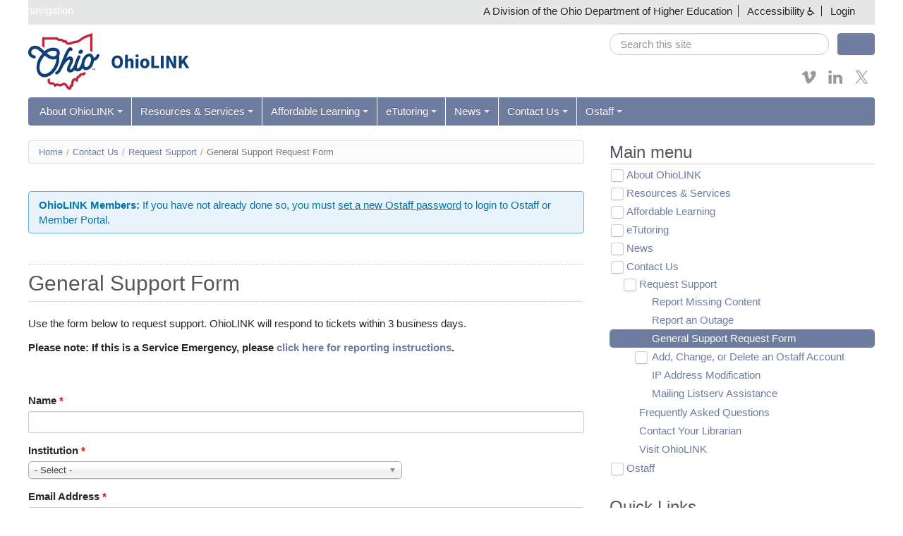

--- FILE ---
content_type: text/html; charset=utf-8
request_url: https://www.ohiolink.edu/forms/general_support_form
body_size: 24822
content:
<!doctype html>
<html class="no-js" lang="en">
<head>
  <meta charset="utf-8" />
<meta http-equiv="X-UA-Compatible" content="IE=edge,chrome=1" />
<meta name="viewport" content="width=device-width, initial-scale=1.0" />
<script src="https://www.google.com/recaptcha/api.js?hl=en" async="async" defer="defer"></script>
<link rel="icon" href="https://www.ohiolink.edu/profiles/chestnut/themes/chestnut/favicon.ico?v=3" type="image/vnd.microsoft.icon" sizes="48x48" />
<link rel="icon" href="/favicon.svg?v=3" type="image/svg+xml" sizes="any" />
<link rel="apple-touch-icon" href="/apple-touch-icon.png?v=3" type="image/png" />
<link rel="manifest" href="/site.webmanifest?v=3" />
<meta name="description" content="Use the form below to request support. OhioLINK will respond to tickets within 3 business days." />
<meta name="generator" content="Drupal 7 (https://www.drupal.org)" />
<link rel="canonical" href="https://www.ohiolink.edu/forms/general_support_form" />
<link rel="shortlink" href="https://www.ohiolink.edu/node/451" />
<meta property="og:site_name" content="OhioLINK" />
<meta property="og:type" content="article" />
<meta property="og:title" content="General Support Form" />
<meta property="og:url" content="https://www.ohiolink.edu/forms/general_support_form" />
<meta property="og:description" content="Use the form below to request support. OhioLINK will respond to tickets within 3 business days." />
<meta property="og:updated_time" content="2022-09-19T16:30:11-04:00" />
<meta name="twitter:card" content="summary" />
<meta name="twitter:url" content="https://www.ohiolink.edu/forms/general_support_form" />
<meta name="twitter:title" content="General Support Form" />
<meta name="twitter:description" content="Use the form below to request support. OhioLINK will respond to tickets within 3 business days." />
<meta property="article:published_time" content="2015-08-26T07:03:06-04:00" />
<meta property="article:modified_time" content="2022-09-19T16:30:11-04:00" />
  <meta http-equiv="X-UA-Compatible" content="IE=edge">
  <title>General Support Form</title>
  <link type="text/css" rel="stylesheet" href="https://www.ohiolink.edu/sites/default/files/css/css_xE-rWrJf-fncB6ztZfd2huxqgxu4WO-qwma6Xer30m4.css" media="all" />
<link type="text/css" rel="stylesheet" href="https://www.ohiolink.edu/sites/default/files/css/css_xs2ND1C6yhRotZcGwS9bbJgnRpo9FMQx5gbaQoW_Arc.css" media="all" />
<link type="text/css" rel="stylesheet" href="https://www.ohiolink.edu/sites/default/files/css/css_arkMZ74aOPlBa2VS_k1IvjVIV78x1D3hSrk-7DnP7t0.css" media="all" />
<link type="text/css" rel="stylesheet" href="https://www.ohiolink.edu/sites/default/files/css/css_OPn4uKzSh27QBISLBb_zkkZtcjvQlEUtA-w7ZC4KY6E.css" media="all" />
<style type="text/css" media="all">
<!--/*--><![CDATA[/*><!--*/
body{line-height:1.384615385 !important}a.follow-link-googleplus{background-position:-53px -1334px !important;}a.follow-link-googleplus:hover{background-position:0 -1334px !important;}#ohtech-footer-message a[href="http://ohio.gov/policies/"]{display:none;}.views_slideshow_controls_text .views-slideshow-controls-text-previous a,.views_slideshow_controls_text .views-slideshow-controls-text-next a{text-indent:100% !important;white-space:nowrap;overflow:hidden;}.addthis_toolbox a{line-height:16px !important;}#content div.contextual-links-wrapper{top:50px !important;}.views-field-field-ohtech-icon img{width:40px;float:left;margin-right:8px;margin-bottom:8px;}dd li{list-style-position:inside;}.nav-tabs > li > a[href="/user/password"]{display:none;}#main-menu .dropdown-menu a{white-space:normal;}.table th{border:none;}#logo{height:80px !important;width:auto;}.node-info-hub .field + .field{margin-top:1rem;}.view-info-hub img{max-width:fit-content;}

/*]]>*/-->
</style>
<link type="text/css" rel="stylesheet" href="https://www.ohiolink.edu/sites/default/files/css/css_VZ-sZn2N_DNWnxIeNDSzAV-Mny-qFIYwn-CLZPgEFqA.css" media="all" />
<link type="text/css" rel="stylesheet" href="https://www.ohiolink.edu/sites/default/files/css/css_J1-1s8EmpexSOtXjMGaSxNIzLvJyXwxtJIA5OBA2ECc.css" media="all" />
  <link href="https://fonts.googleapis.com/css?family=Rokkitt" rel="stylesheet" type="text/css">
  <script type="text/javascript" src="https://www.ohiolink.edu/sites/default/files/js/js_XexEZhbTmj1BHeajKr2rPfyR8Y68f4rm0Nv3Vj5_dSI.js"></script>
<script type="text/javascript" src="https://www.ohiolink.edu/sites/default/files/js/js_sCXCK6L0NCjpAPJ7d_gqPIBxxidYx2IbIgge7E-vuYI.js"></script>
<script type="text/javascript" src="https://www.ohiolink.edu/sites/default/files/js/js_R9UbiVw2xuTUI0GZoaqMDOdX0lrZtgX-ono8RVOUEVc.js"></script>
<script type="text/javascript" src="https://www.ohiolink.edu/sites/default/files/js/js_9VR0G279Z4NiBWnsjsltEDnYN8DKGth6ja9Uodu7mOE.js"></script>
<script type="text/javascript">
<!--//--><![CDATA[//><!--
(function ($) {
  $(document).ready(function(){
    $('.accessibility-menu a[href^="?"]').attr('rel', 'nofollow');
  });
})(jQuery);
//--><!]]>
</script>
<script type="text/javascript" src="https://www.ohiolink.edu/sites/default/files/js/js_rsGiM5M1ffe6EhN-RnhM5f3pDyJ8ZAPFJNKpfjtepLk.js"></script>
<script type="text/javascript">
<!--//--><![CDATA[//><!--
(function(i,s,o,g,r,a,m){i["GoogleAnalyticsObject"]=r;i[r]=i[r]||function(){(i[r].q=i[r].q||[]).push(arguments)},i[r].l=1*new Date();a=s.createElement(o),m=s.getElementsByTagName(o)[0];a.async=1;a.src=g;m.parentNode.insertBefore(a,m)})(window,document,"script","https://www.google-analytics.com/analytics.js","ga");ga("create", "UA-46656932-1", {"cookieDomain":"auto"});ga("send", "pageview");
//--><!]]>
</script>
<script type="text/javascript" src="https://www.ohiolink.edu/sites/default/files/js/js_7gL35TNgcdlvOj7D4gvXTlugORkPU9VvuHKGCnAHF4E.js"></script>
<script type="text/javascript" src="https://www.ohiolink.edu/sites/default/files/js/js_GmVI9ks7IjF8uVBNj_e3TI8sbohNyjD0TcDH8stjCmE.js"></script>
<script type="text/javascript">
<!--//--><![CDATA[//><!--
jQuery.extend(Drupal.settings, {"basePath":"\/","pathPrefix":"","setHasJsCookie":0,"ajaxPageState":{"theme":"ohiolink","theme_token":"FnPXg3fVaR7NHfxTJNtPcRSYfVEha0Mbgi91qFE1JIE","jquery_version":"1.7","js":{"profiles\/chestnut\/modules\/contrib\/jquery_update\/replace\/jquery\/1.7\/jquery.min.js":1,"misc\/jquery-extend-3.4.0.js":1,"misc\/jquery-html-prefilter-3.5.0-backport.js":1,"misc\/jquery.once.js":1,"misc\/drupal.js":1,"profiles\/chestnut\/libraries\/chosen\/chosen.jquery.min.js":1,"profiles\/chestnut\/modules\/contrib\/jquery_update\/replace\/ui\/external\/jquery.cookie.js":1,"profiles\/chestnut\/modules\/contrib\/jquery_update\/replace\/misc\/jquery.form.min.js":1,"misc\/form-single-submit.js":1,"misc\/ajax.js":1,"profiles\/chestnut\/modules\/contrib\/jquery_update\/js\/jquery_update.js":1,"profiles\/chestnut\/modules\/contrib\/admin_menu\/admin_devel\/admin_devel.js":1,"profiles\/chestnut\/libraries\/colorbox\/jquery.colorbox-min.js":1,"profiles\/chestnut\/modules\/contrib\/colorbox\/js\/colorbox.js":1,"profiles\/chestnut\/modules\/contrib\/colorbox\/styles\/default\/colorbox_style.js":1,"profiles\/chestnut\/modules\/contrib\/colorbox\/js\/colorbox_inline.js":1,"profiles\/chestnut\/modules\/contrib\/captcha\/captcha.js":1,"0":1,"profiles\/chestnut\/modules\/contrib\/google_analytics\/googleanalytics.js":1,"1":1,"misc\/textarea.js":1,"misc\/progress.js":1,"modules\/file\/file.js":1,"profiles\/chestnut\/modules\/contrib\/webform\/js\/webform.js":1,"profiles\/chestnut\/modules\/contrib\/chosen\/chosen.js":1,"profiles\/chestnut\/themes\/chestnut\/js\/libs\/modernizr-custom.js":1,"profiles\/chestnut\/themes\/chestnut\/js\/chestnut.js":1,"profiles\/chestnut\/themes\/chestnut\/js\/jcaption.min.js":1,"profiles\/chestnut\/themes\/chestnut\/js\/printThis.js":1,"profiles\/chestnut\/themes\/chestnut\/js\/toc\/jquery.tableofcontents.min.js":1,"profiles\/chestnut\/themes\/chestnut\/syntax-highlight\/scripts\/XRegExp.js":1,"profiles\/chestnut\/themes\/chestnut\/syntax-highlight\/scripts\/shCore.js":1,"profiles\/chestnut\/themes\/chestnut\/syntax-highlight\/scripts\/shAutoloader.js":1,"profiles\/chestnut\/themes\/chestnut\/js\/plugins.js":1},"css":{"modules\/system\/system.base.css":1,"modules\/system\/system.menus.css":1,"modules\/system\/system.messages.css":1,"modules\/system\/system.theme.css":1,"profiles\/chestnut\/libraries\/chosen\/chosen.css":1,"profiles\/chestnut\/modules\/contrib\/chosen\/css\/chosen-drupal.css":1,"modules\/aggregator\/aggregator.css":1,"modules\/book\/book.css":1,"profiles\/chestnut\/modules\/contrib\/calendar\/css\/calendar_multiday.css":1,"profiles\/chestnut\/modules\/features\/chestnut_press_release\/theme\/chestnut_press_release.css":1,"profiles\/chestnut\/modules\/features\/chestnut_text\/chestnut_text.css":1,"modules\/comment\/comment.css":1,"profiles\/chestnut\/modules\/contrib\/date\/date_api\/date.css":1,"profiles\/chestnut\/modules\/contrib\/date\/date_popup\/themes\/datepicker.1.7.css":1,"profiles\/chestnut\/modules\/contrib\/date\/date_repeat_field\/date_repeat_field.css":1,"modules\/field\/theme\/field.css":1,"modules\/node\/node.css":1,"modules\/search\/search.css":1,"modules\/user\/user.css":1,"profiles\/chestnut\/modules\/contrib\/views\/css\/views.css":1,"profiles\/chestnut\/modules\/contrib\/ckeditor\/css\/ckeditor.css":1,"profiles\/chestnut\/modules\/contrib\/colorbox\/styles\/default\/colorbox_style.css":1,"profiles\/chestnut\/modules\/contrib\/ctools\/css\/ctools.css":1,"0":1,"sites\/default\/files\/css\/follow.css":1,"modules\/file\/file.css":1,"profiles\/chestnut\/modules\/contrib\/webform\/css\/webform.css":1,"profiles\/chestnut\/themes\/chestnut\/css\/webforms.css":1,"profiles\/chestnut\/themes\/chestnut\/css\/boilerplate.css":1,"profiles\/chestnut\/themes\/chestnut\/css\/variables.css":1,"profiles\/chestnut\/themes\/chestnut\/css\/bootstrap.css":1,"profiles\/chestnut\/themes\/chestnut\/css\/chestnut.css":1,"profiles\/chestnut\/themes\/chestnut\/css\/responsive.css":1,"profiles\/chestnut\/themes\/chestnut\/syntax-highlight\/styles\/shCore.css":1,"profiles\/chestnut\/themes\/chestnut\/syntax-highlight\/styles\/shThemeDefault.css":1,"sites\/www.ohiolink.edu\/themes\/ohiolink\/css\/ohiolink.css":1,"sites\/www.ohiolink.edu\/themes\/ohiolink\/css\/chestnut-updates.css":1}},"colorbox":{"opacity":"0.85","current":"{current} of {total}","previous":"\u00ab Prev","next":"Next \u00bb","close":"Close","maxWidth":"98%","maxHeight":"98%","fixed":true,"mobiledetect":true,"mobiledevicewidth":"480px","specificPagesDefaultValue":"admin*\nimagebrowser*\nimg_assist*\nimce*\nnode\/add\/*\nnode\/*\/edit\nprint\/*\nprintpdf\/*\nsystem\/ajax\nsystem\/ajax\/*"},"googleanalytics":{"trackOutbound":1,"trackMailto":1,"trackDownload":1,"trackDownloadExtensions":"7z|aac|arc|arj|asf|asx|avi|bin|csv|doc(x|m)?|dot(x|m)?|exe|flv|gif|gz|gzip|hqx|jar|jpe?g|js|mp(2|3|4|e?g)|mov(ie)?|msi|msp|pdf|phps|png|ppt(x|m)?|pot(x|m)?|pps(x|m)?|ppam|sld(x|m)?|thmx|qtm?|ra(m|r)?|sea|sit|tar|tgz|torrent|txt|wav|wma|wmv|wpd|xls(x|m|b)?|xlt(x|m)|xlam|xml|z|zip","trackColorbox":1},"chestnut":{"navbarCollapse":"979"},"urlIsAjaxTrusted":{"\/forms\/general_support_form":true,"\/file\/ajax\/submitted\/files\/form-vi-4OQzi47DxTrPgBDQpchucvkzHC0tzBxWTbBl2jpw":true},"webform":{"conditionals":{"webform-client-form-451":{"ruleGroups":{"rgid_0":{"andor":"or","actions":{"aid_0":{"target":"webform-component--other-database","invert":0,"action":"show","argument":""}},"rules":{"rid_0":{"source_type":"component","source":"webform-component--service","value":"b6e3956eb028060070eededcf8e07c6d","callback":"conditionalOperatorStringEqual"},"rid_1":{"source_type":"component","source":"webform-component--service","value":"d7f3556eb028060070eededcf8e07c64","callback":"conditionalOperatorStringEqual"}}}},"sourceMap":{"webform-component--service":{"rgid_0":"rgid_0"}},"values":[]}}},"chosen":{"selector":"select:visible","minimum_single":15,"minimum_multiple":15,"minimum_width":0,"options":{"allow_single_deselect":false,"disable_search":false,"disable_search_threshold":0,"search_contains":true,"placeholder_text_multiple":"Choose some options","placeholder_text_single":"Choose an option","no_results_text":"No results match","inherit_select_classes":true}},"file":{"elements":{"#edit-submitted-files-upload":"gif,jpg,jpeg,png,txt,pdf,docx,xlsx"}},"ajax":{"edit-submitted-files-upload-button":{"wrapper":"edit-submitted-files-ajax-wrapper","effect":"fade","progress":{"type":"throbber","message":null},"event":"mousedown","keypress":true,"prevent":"click","url":"\/file\/ajax\/submitted\/files\/form-vi-4OQzi47DxTrPgBDQpchucvkzHC0tzBxWTbBl2jpw","submit":{"_triggering_element_name":"submitted_files_upload_button","_triggering_element_value":"Upload"}}}});
//--><!]]>
</script>
</head>
<body class="html not-front not-logged-in no-sidebars page-node page-node- page-node-451 node-type-webform" >
  <svg style="position: absolute; width: 0; height: 0;" width="0" height="0" version="1.1" xmlns="http://www.w3.org/2000/svg" xmlns:xlink="http://www.w3.org/1999/xlink">
    <defs>
      <symbol id="icon-bars" viewBox="0 0 27 32">
        <title>menu bars</title>
        <path d="M27.429 24v2.286q0 0.464-0.339 0.804t-0.804 0.339h-25.143q-0.464 0-0.804-0.339t-0.339-0.804v-2.286q0-0.464 0.339-0.804t0.804-0.339h25.143q0.464 0 0.804 0.339t0.339 0.804zM27.429 14.857v2.286q0 0.464-0.339 0.804t-0.804 0.339h-25.143q-0.464 0-0.804-0.339t-0.339-0.804v-2.286q0-0.464 0.339-0.804t0.804-0.339h25.143q0.464 0 0.804 0.339t0.339 0.804zM27.429 5.714v2.286q0 0.464-0.339 0.804t-0.804 0.339h-25.143q-0.464 0-0.804-0.339t-0.339-0.804v-2.286q0-0.464 0.339-0.804t0.804-0.339h25.143q0.464 0 0.804 0.339t0.339 0.804z"></path>
      </symbol>
      <symbol id="icon-angle-down" viewBox="0 0 21 32">
        <title>angle-down</title>
        <path class="path1" d="M19.196 13.143q0 0.232-0.179 0.411l-8.321 8.321q-0.179 0.179-0.411 0.179t-0.411-0.179l-8.321-8.321q-0.179-0.179-0.179-0.411t0.179-0.411l0.893-0.893q0.179-0.179 0.411-0.179t0.411 0.179l7.018 7.018 7.018-7.018q0.179-0.179 0.411-0.179t0.411 0.179l0.893 0.893q0.179 0.179 0.179 0.411z"></path>
      </symbol>
      <symbol id="icon-angle-up" viewBox="0 0 21 32">
        <title>angle-up</title>
        <path class="path1" d="M19.196 21.143q0 0.232-0.179 0.411l-0.893 0.893q-0.179 0.179-0.411 0.179t-0.411-0.179l-7.018-7.018-7.018 7.018q-0.179 0.179-0.411 0.179t-0.411-0.179l-0.893-0.893q-0.179-0.179-0.179-0.411t0.179-0.411l8.321-8.321q0.179-0.179 0.411-0.179t0.411 0.179l8.321 8.321q0.179 0.179 0.179 0.411z"></path>
      </symbol>
      <symbol id="icon-facebook" viewBox="0 0 19 32">
        <title>facebook</title>
        <path class="path1" d="M17.125 0.214v4.714h-2.804q-1.536 0-2.071 0.643t-0.536 1.929v3.375h5.232l-0.696 5.286h-4.536v13.554h-5.464v-13.554h-4.554v-5.286h4.554v-3.893q0-3.321 1.857-5.152t4.946-1.83q2.625 0 4.071 0.214z"></path>
      </symbol>
      <symbol id="icon-feed" viewBox="0 0 25 32">
        <title>feed</title>
        <path class="path1" d="M6.857 24q0 1.429-1 2.429t-2.429 1-2.429-1-1-2.429 1-2.429 2.429-1 2.429 1 1 2.429zM16 26.196q0.036 0.5-0.304 0.857-0.321 0.375-0.839 0.375h-2.411q-0.446 0-0.768-0.295t-0.357-0.741q-0.393-4.089-3.295-6.991t-6.991-3.295q-0.446-0.036-0.741-0.357t-0.295-0.768v-2.411q0-0.518 0.375-0.839 0.304-0.304 0.768-0.304h0.089q2.857 0.232 5.464 1.438t4.625 3.241q2.036 2.018 3.241 4.625t1.438 5.464zM25.143 26.232q0.036 0.482-0.321 0.839-0.321 0.357-0.821 0.357h-2.554q-0.464 0-0.795-0.313t-0.348-0.759q-0.214-3.839-1.804-7.295t-4.134-6-6-4.134-7.295-1.821q-0.446-0.018-0.759-0.348t-0.313-0.777v-2.554q0-0.5 0.357-0.821 0.321-0.321 0.786-0.321h0.054q4.679 0.232 8.955 2.143t7.598 5.25q3.339 3.321 5.25 7.598t2.143 8.955z"></path>
      </symbol>
      <symbol id="icon-flickr" viewBox="0 0 27 32">
        <title>flickr</title>
        <path class="path1" d="M22.286 2.286q2.125 0 3.634 1.509t1.509 3.634v17.143q0 2.125-1.509 3.634t-3.634 1.509h-17.143q-2.125 0-3.634-1.509t-1.509-3.634v-17.143q0-2.125 1.509-3.634t3.634-1.509h17.143zM12.464 16q0-1.571-1.107-2.679t-2.679-1.107-2.679 1.107-1.107 2.679 1.107 2.679 2.679 1.107 2.679-1.107 1.107-2.679zM22.536 16q0-1.571-1.107-2.679t-2.679-1.107-2.679 1.107-1.107 2.679 1.107 2.679 2.679 1.107 2.679-1.107 1.107-2.679z"></path>
      </symbol>
      <symbol id="icon-googleplus" viewBox="0 0 41 32">
        <title>google-plus</title>
        <path class="path1" d="M25.661 16.304q0 3.714-1.554 6.616t-4.429 4.536-6.589 1.634q-2.661 0-5.089-1.036t-4.179-2.786-2.786-4.179-1.036-5.089 1.036-5.089 2.786-4.179 4.179-2.786 5.089-1.036q5.107 0 8.768 3.429l-3.554 3.411q-2.089-2.018-5.214-2.018-2.196 0-4.063 1.107t-2.955 3.009-1.089 4.152 1.089 4.152 2.955 3.009 4.063 1.107q1.482 0 2.723-0.411t2.045-1.027 1.402-1.402 0.875-1.482 0.384-1.321h-7.429v-4.5h12.357q0.214 1.125 0.214 2.179zM41.143 14.125v3.75h-3.732v3.732h-3.75v-3.732h-3.732v-3.75h3.732v-3.732h3.75v3.732h3.732z"></path>
      </symbol>
      <symbol id="icon-instagram" viewBox="0 0 27 32">
        <title>instagram</title>
        <path class="path1" d="M18.286 16q0-1.893-1.339-3.232t-3.232-1.339-3.232 1.339-1.339 3.232 1.339 3.232 3.232 1.339 3.232-1.339 1.339-3.232zM20.75 16q0 2.929-2.054 4.982t-4.982 2.054-4.982-2.054-2.054-4.982 2.054-4.982 4.982-2.054 4.982 2.054 2.054 4.982zM22.679 8.679q0 0.679-0.482 1.161t-1.161 0.482-1.161-0.482-0.482-1.161 0.482-1.161 1.161-0.482 1.161 0.482 0.482 1.161zM13.714 4.75q-0.125 0-1.366-0.009t-1.884 0-1.723 0.054-1.839 0.179-1.277 0.33q-0.893 0.357-1.571 1.036t-1.036 1.571q-0.196 0.518-0.33 1.277t-0.179 1.839-0.054 1.723 0 1.884 0.009 1.366-0.009 1.366 0 1.884 0.054 1.723 0.179 1.839 0.33 1.277q0.357 0.893 1.036 1.571t1.571 1.036q0.518 0.196 1.277 0.33t1.839 0.179 1.723 0.054 1.884 0 1.366-0.009 1.366 0.009 1.884 0 1.723-0.054 1.839-0.179 1.277-0.33q0.893-0.357 1.571-1.036t1.036-1.571q0.196-0.518 0.33-1.277t0.179-1.839 0.054-1.723 0-1.884-0.009-1.366 0.009-1.366 0-1.884-0.054-1.723-0.179-1.839-0.33-1.277q-0.357-0.893-1.036-1.571t-1.571-1.036q-0.518-0.196-1.277-0.33t-1.839-0.179-1.723-0.054-1.884 0-1.366 0.009zM27.429 16q0 4.089-0.089 5.661-0.179 3.714-2.214 5.75t-5.75 2.214q-1.571 0.089-5.661 0.089t-5.661-0.089q-3.714-0.179-5.75-2.214t-2.214-5.75q-0.089-1.571-0.089-5.661t0.089-5.661q0.179-3.714 2.214-5.75t5.75-2.214q1.571-0.089 5.661-0.089t5.661 0.089q3.714 0.179 5.75 2.214t2.214 5.75q0.089 1.571 0.089 5.661z"></path>
      </symbol>
      <symbol id="icon-linkedin" viewBox="0 0 27 32">
        <title>linkedin</title>
        <path class="path1" d="M6.232 11.161v17.696h-5.893v-17.696h5.893zM6.607 5.696q0.018 1.304-0.902 2.179t-2.42 0.875h-0.036q-1.464 0-2.357-0.875t-0.893-2.179q0-1.321 0.92-2.188t2.402-0.866 2.375 0.866 0.911 2.188zM27.429 18.714v10.143h-5.875v-9.464q0-1.875-0.723-2.938t-2.259-1.063q-1.125 0-1.884 0.616t-1.134 1.527q-0.196 0.536-0.196 1.446v9.875h-5.875q0.036-7.125 0.036-11.554t-0.018-5.286l-0.018-0.857h5.875v2.571h-0.036q0.357-0.571 0.732-1t1.009-0.929 1.554-0.777 2.045-0.277q3.054 0 4.911 2.027t1.857 5.938z"></path>
      </symbol>
      <symbol id="icon-pinterest-p" viewBox="0 0 23 32">
        <title>pinterest-p</title>
        <path class="path1" d="M0 10.661q0-1.929 0.67-3.634t1.848-2.973 2.714-2.196 3.304-1.393 3.607-0.464q2.821 0 5.25 1.188t3.946 3.455 1.518 5.125q0 1.714-0.339 3.357t-1.071 3.161-1.786 2.67-2.589 1.839-3.375 0.688q-1.214 0-2.411-0.571t-1.714-1.571q-0.179 0.696-0.5 2.009t-0.42 1.696-0.366 1.268-0.464 1.268-0.571 1.116-0.821 1.384-1.107 1.545l-0.25 0.089-0.161-0.179q-0.268-2.804-0.268-3.357 0-1.643 0.384-3.688t1.188-5.134 0.929-3.625q-0.571-1.161-0.571-3.018 0-1.482 0.929-2.786t2.357-1.304q1.089 0 1.696 0.723t0.607 1.83q0 1.179-0.786 3.411t-0.786 3.339q0 1.125 0.804 1.866t1.946 0.741q0.982 0 1.821-0.446t1.402-1.214 1-1.696 0.679-1.973 0.357-1.982 0.116-1.777q0-3.089-1.955-4.813t-5.098-1.723q-3.571 0-5.964 2.313t-2.393 5.866q0 0.786 0.223 1.518t0.482 1.161 0.482 0.813 0.223 0.545q0 0.5-0.268 1.304t-0.661 0.804q-0.036 0-0.304-0.054-0.911-0.268-1.616-1t-1.089-1.688-0.58-1.929-0.196-1.902z"></path>
      </symbol>
      <symbol id="icon-print" viewBox="0 0 30 32">
        <title>print</title>
        <path class="path1" d="M6.857 27.429h16v-4.571h-16v4.571zM6.857 16h16v-6.857h-2.857q-0.714 0-1.214-0.5t-0.5-1.214v-2.857h-11.429v11.429zM27.429 17.143q0-0.464-0.339-0.804t-0.804-0.339-0.804 0.339-0.339 0.804 0.339 0.804 0.804 0.339 0.804-0.339 0.339-0.804zM29.714 17.143v7.429q0 0.232-0.17 0.402t-0.402 0.17h-4v2.857q0 0.714-0.5 1.214t-1.214 0.5h-17.143q-0.714 0-1.214-0.5t-0.5-1.214v-2.857h-4q-0.232 0-0.402-0.17t-0.17-0.402v-7.429q0-1.411 1.009-2.42t2.42-1.009h1.143v-9.714q0-0.714 0.5-1.214t1.214-0.5h12q0.714 0 1.571 0.357t1.357 0.857l2.714 2.714q0.5 0.5 0.857 1.357t0.357 1.571v4.571h1.143q1.411 0 2.42 1.009t1.009 2.42z"></path>
      </symbol>
      <symbol id="icon-search" viewBox="0 0 30 32">
        <title>search</title>
        <path class="path1" d="M20.571 14.857q0-3.304-2.348-5.652t-5.652-2.348-5.652 2.348-2.348 5.652 2.348 5.652 5.652 2.348 5.652-2.348 2.348-5.652zM29.714 29.714q0 0.929-0.679 1.607t-1.607 0.679q-0.964 0-1.607-0.679l-6.125-6.107q-3.196 2.214-7.125 2.214-2.554 0-4.884-0.991t-4.018-2.679-2.679-4.018-0.991-4.884 0.991-4.884 2.679-4.018 4.018-2.679 4.884-0.991 4.884 0.991 4.018 2.679 2.679 4.018 0.991 4.884q0 3.929-2.214 7.125l6.125 6.125q0.661 0.661 0.661 1.607z"></path>
      </symbol>
      <symbol id="icon-twitter" viewBox="0 0 32 32">
        <title>twitter</title>
        <path d="m18.42,13.69L27.89,2.69h-2.24l-8.22,9.56L10.86,2.69H3.28l9.93,14.46L3.28,28.68h2.24l8.68-10.09,6.94,10.09h7.58l-10.3-14.99h0Zm-3.07,3.57l-1.01-1.44L6.33,4.37h3.45l6.46,9.24,1.01,1.44,8.4,12.01h-3.45l-6.85-9.8h0Z" stroke-width="0"/>
      </symbol>
      <symbol id="icon-vimeo" viewBox="0 0 32 32">
        <title>vimeo</title>
        <path class="path1" d="M30.518 9.25q-0.179 4.214-5.929 11.625-5.946 7.696-10.036 7.696-2.536 0-4.286-4.696-0.786-2.857-2.357-8.607-1.286-4.679-2.804-4.679-0.321 0-2.268 1.357l-1.375-1.75q0.429-0.375 1.929-1.723t2.321-2.063q2.786-2.464 4.304-2.607 1.696-0.161 2.732 0.991t1.446 3.634q0.786 5.125 1.179 6.661 0.982 4.446 2.143 4.446 0.911 0 2.75-2.875 1.804-2.875 1.946-4.393 0.232-2.482-1.946-2.482-1.018 0-2.161 0.464 2.143-7.018 8.196-6.821 4.482 0.143 4.214 5.821z"></path>
      </symbol>
      <symbol id="icon-youtube" viewBox="0 0 27 32">
        <title>youtube</title>
        <path class="path1" d="M17.339 22.214v3.768q0 1.196-0.696 1.196-0.411 0-0.804-0.393v-5.375q0.393-0.393 0.804-0.393 0.696 0 0.696 1.196zM23.375 22.232v0.821h-1.607v-0.821q0-1.214 0.804-1.214t0.804 1.214zM6.125 18.339h1.911v-1.679h-5.571v1.679h1.875v10.161h1.786v-10.161zM11.268 28.5h1.589v-8.821h-1.589v6.75q-0.536 0.75-1.018 0.75-0.321 0-0.375-0.375-0.018-0.054-0.018-0.625v-6.5h-1.589v6.982q0 0.875 0.143 1.304 0.214 0.661 1.036 0.661 0.857 0 1.821-1.089v0.964zM18.929 25.857v-3.518q0-1.304-0.161-1.768-0.304-1-1.268-1-0.893 0-1.661 0.964v-3.875h-1.589v11.839h1.589v-0.857q0.804 0.982 1.661 0.982 0.964 0 1.268-0.982 0.161-0.482 0.161-1.786zM24.964 25.679v-0.232h-1.625q0 0.911-0.036 1.089-0.125 0.643-0.714 0.643-0.821 0-0.821-1.232v-1.554h3.196v-1.839q0-1.411-0.482-2.071-0.696-0.911-1.893-0.911-1.214 0-1.911 0.911-0.5 0.661-0.5 2.071v3.089q0 1.411 0.518 2.071 0.696 0.911 1.929 0.911 1.286 0 1.929-0.946 0.321-0.482 0.375-0.964 0.036-0.161 0.036-1.036zM14.107 9.375v-3.75q0-1.232-0.768-1.232t-0.768 1.232v3.75q0 1.25 0.768 1.25t0.768-1.25zM26.946 22.786q0 4.179-0.464 6.25-0.25 1.054-1.036 1.768t-1.821 0.821q-3.286 0.375-9.911 0.375t-9.911-0.375q-1.036-0.107-1.83-0.821t-1.027-1.768q-0.464-2-0.464-6.25 0-4.179 0.464-6.25 0.25-1.054 1.036-1.768t1.839-0.839q3.268-0.357 9.893-0.357t9.911 0.357q1.036 0.125 1.83 0.839t1.027 1.768q0.464 2 0.464 6.25zM9.125 0h1.821l-2.161 7.125v4.839h-1.786v-4.839q-0.25-1.321-1.089-3.786-0.661-1.839-1.161-3.339h1.893l1.268 4.696zM15.732 5.946v3.125q0 1.446-0.5 2.107-0.661 0.911-1.893 0.911-1.196 0-1.875-0.911-0.5-0.679-0.5-2.107v-3.125q0-1.429 0.5-2.089 0.679-0.911 1.875-0.911 1.232 0 1.893 0.911 0.5 0.661 0.5 2.089zM21.714 3.054v8.911h-1.625v-0.982q-0.946 1.107-1.839 1.107-0.821 0-1.054-0.661-0.143-0.429-0.143-1.339v-7.036h1.625v6.554q0 0.589 0.018 0.625 0.054 0.393 0.375 0.393 0.482 0 1.018-0.768v-6.804h1.625z"></path>
      </symbol>
      <symbol id="icon-pin" viewBox="0 0 32 32">
        <title>pin</title>
        <path class="path1" d="M18.973 17.802l-7.794-4.5c-0.956-0.553-2.18-0.225-2.732 0.731-0.552 0.957-0.224 2.18 0.732 2.732l7.793 4.5c0.957 0.553 2.18 0.225 2.732-0.732 0.554-0.956 0.226-2.179-0.731-2.731zM12.545 12.936l6.062 3.5 2.062-5.738-4.186-2.416-3.938 4.654zM8.076 27.676l5.799-7.044-2.598-1.5-3.201 8.544zM23.174 7.525l-5.195-3c-0.718-0.414-1.635-0.169-2.049 0.549-0.415 0.718-0.168 1.635 0.549 2.049l5.196 3c0.718 0.414 1.635 0.169 2.049-0.549s0.168-1.635-0.55-2.049z"></path>
      </symbol>
    </defs>
  </svg>
    <div id="skipnav"><a href="#content">Skip navigation</a></div>
<header id="header" class="container">
  <div class="row-fluid">
    <div id="banner" class="full clearfix"><!-- classes: full, fixed, tab -->
      <nav aria-label="State of Ohio Links, Accessibility Links">
        <ul>
          <li>A Division of the Ohio Department of Higher Education</li>
                    <li class="dropdown accessibility-menu">
            <a class="dropdown" data-toggle="dropdown" href="#">Accessibility</a>
            <ul class="dropdown-menu">
              <li><a rel="nofollow" href="?alt-style=default-display">Default Display</a></li>
              <li><a rel="nofollow" href="?alt-style=text-only">Text Only</a></li>
              <li><a rel="nofollow" href="?alt-style=high-contrast">Text Only (High Contrast)</a></li>
              <li><a href="/accessibility">Accessibility Statement</a></li>
            </ul>
          </li>
                    <li><a href="/user/login">Login</a></li>        </ul>
      </nav>
    </div>
    <div id="masthead">
      <div class="row-fluid">
        <div class="span8">
          <div class="site-title">
            <a href="https://www.ohiolink.edu/"><img id="logo" typeof="foaf:Image" src="https://www.ohiolink.edu/sites/default/themes/ohiolink/logo_2024.svg" alt="OhioLINK" /></a>          </div>
        </div>
        <div class="span4">
          <div class="masthead">
            <form class="site-search form-search clearfix" action="/forms/general_support_form" method="post" id="search-block-form" accept-charset="UTF-8"><div><div class="container-inline">
      <h2 class="element-invisible">Search form</h2>
    <div class="span10 no-margin"><div class="form-item form-type-textfield form-item-search-block-form">
  <label class="element-invisible" for="edit-search-block-form--2">Search </label>
 <input title="Enter the terms you wish to search for." placeholder="Search this site" role="search" class="search-query full-width form-text" type="text" id="edit-search-block-form--2" name="search_block_form" value="" size="15" maxlength="128" />
</div>
</div><div class="span2"><input class="btn-block btn form-submit" type="submit" id="edit-submit--2" name="op" value="Search" /></div><input type="hidden" name="form_build_id" value="form-YPOluhU7Z23A27itXrg7VG3yVD6KXrSNS_p7pVv6Gxs" />
<input type="hidden" name="form_id" value="search_block_form" />
</div>
</div></form>                        <div id="social-media" class="clearfix">
            <a href="https://vimeo.com/album/4405903" title="Vimeo" target="_blank" class="no-decoration"><svg class="icon icon-vimeo"><use xlink:href="#icon-vimeo"></use></svg></a><a href="https://www.linkedin.com/company/93394" title="Linkedin" target="_blank" class="no-decoration"><svg class="icon icon-linkedin"><use xlink:href="#icon-linkedin"></use></svg></a><a href="https://twitter.com/ohiolink" title="Twitter" target="_blank" class="no-decoration"><svg class="icon icon-twitter"><use xlink:href="#icon-twitter"></use></svg></a>            </div>
                      </div>
        </div>
      </div>
    </div>
    <nav id="main-menu" class="navbar" role="navigation" aria-label="Main Menu">
      <div class="navbar-inner">
        <!-- .btn-navbar is used as the toggle for collapsed navbar content -->
        <button type="button" class="btn btn-navbar" data-toggle="collapse" data-target=".navbar-responsive-collapse" title="Toggle menu" value="Toggle menu">
          <svg class="icon icon-bars">
            <use xlink:href="#icon-bars"></use>
          </svg>
        </button>
        <!--<a class="brand" href="#">Menu</a>-->
        <div class="nav-collapse collapse navbar-responsive-collapse">
          <ul class="nav"><li class="dropdown"><a href="/content/about_ohiolink" class="dropdown-toggle" data-toggle="dropdown">About OhioLINK<b class="caret"></b></a><ul class="dropdown-menu"><li><a href="/leadership">Leadership</a></li><li><a href="/content/vision_commitment_and_values">Vision, Commitment, and Values</a></li><li><a href="/content/ohiolink_strategic_framework">OhioLINK Strategic Framework</a></li><li><a href="/content/governance_and_committees">Governance and Committees</a></li><li><a href="/content/ohiolink_initiatives">OhioLINK Initiatives</a></li><li><a href="/content/history">History</a></li><li><a href="/staff">Staff Directory</a></li><li><a href="/members">Member Institutions</a></li><li><a href="/depositories">Regional Depositories + Map</a></li><li><a href="/content/ohiolink_accessibility_statement">OhioLINK Accessibility Statement</a></li></ul></li><li class="dropdown"><a href="/content/ohiolink_resources" class="dropdown-toggle" data-toggle="dropdown">Resources & Services<b class="caret"></b></a><ul class="dropdown-menu"><li><a href="/content/ohiolink_central_catalog">Central Catalog</a></li><li><a href="https://databases.ohiolink.edu">Research Databases</a></li><li><a href="https://journals.ohiolink.edu/">Electronic Journal Center (EJC)</a></li><li><a href="http://ebooks.ohiolink.edu/">Electronic Book Center (EBC)</a></li><li><a href="http://music.ohiolink.edu/"> Music Center</a></li><li><a href="https://etd.ohiolink.edu">Electronic Theses and Dissertations Center (ETD)</a></li><li><a href="http://ead.ohiolink.edu/xtf-ead/">Finding Aid Repository</a></li><li><a href="https://ohiolink.oercommons.org/">Open Course Content Library</a></li></ul></li><li class="dropdown"><a href="/content/affordablelearning" class="dropdown-toggle" data-toggle="dropdown">Affordable Learning<b class="caret"></b></a><ul class="dropdown-menu"><li><a href="/content/affordablelearning">About Affordable Learning</a></li><li><a href="/content/affordablelearning/ohio_open_education_content">Ohio Open Education Content</a></li><li><a href="/content/affordablelearning/al_current_initiatives">Current Initiatives</a></li><li><a href="/content/affordablelearning/campus_initiatives">Campus Initiatives</a></li><li><a href="/content/affordablelearning/inclusive_access">Inclusive Access</a></li></ul></li><li class="dropdown"><a href="/etutoring" class="dropdown-toggle" data-toggle="dropdown">eTutoring<b class="caret"></b></a><ul class="dropdown-menu"><li><a href="/etutoring">About eTutoring</a></li><li><a href="/content/etutoring_participation">eTutoring Participation</a></li></ul></li><li class="dropdown"><a href="/press" class="dropdown-toggle" data-toggle="dropdown">News<b class="caret"></b></a><ul class="dropdown-menu"><li><a href="/press">Announcements</a></li><li><a href="/calendar/month">Calendar of Events</a></li><li><a href="/press/publications">Publications</a></li></ul></li><li class="dropdown"><a href="/contact" class="dropdown-toggle" data-toggle="dropdown">Contact Us<b class="caret"></b></a><ul class="dropdown-menu"><li><a href="/content/request_support">Request Support</a></li><li><a href="/content/frequently_asked_questions">Frequently Asked Questions</a></li><li><a href="/members">Contact Your Librarian</a></li><li><a href="/content/visit_ohiolink">Visit OhioLINK</a></li></ul></li><li class="dropdown"><a href="/content/ostaff_information_ohiolink_members_and_partners_0" class="dropdown-toggle" data-toggle="dropdown">Ostaff<b class="caret"></b></a><ul class="dropdown-menu"><li><a href="/content/electronic_resources">Electronic Resources</a></li><li><a href="/content/electronic_theses_and_dissertations_etd_center_documentation">Electronic Theses and Dissertations (ETD) Center Documentation</a></li><li><a href="/content/regional_depositories">Regional Depositories</a></li><li><a href="/webinars">Webinars &amp; Videos</a></li></ul></li></ul>                  </div>
      </div>
    </nav>
  </div>
  </header>

<div id="main" class="container page" role="main">
  <div class="row-fluid">
    <div id="content-wrapper" class="span8">
            <div id="pre-content" class="row-fluid">
        <div id="breadcrumb"><h2 class="sr-only">You are here</h2><ol class="breadcrumb"><li><a href="/">Home</a><span class="divider">/</span></li><li><a href="/contact" class="active-trail">Contact Us</a><span class="divider">/</span></li><li><a href="/content/request_support" class="active-trail">Request Support</a><span class="divider">/</span></li><li class="active">General Support Request Form</li></ol></div>              </div>
            <div id="content" class="row-fluid">
                <div id="feature" class="clearfix">
          <section id="block-block-34" class="block block-block">

    
  <div class="content">
    <div class="alert alert-info">
<p><strong>OhioLINK Members:</strong> If you have not already done so, you must <a href="https://memberportal.ohiolink.edu/acprod/odb_ejc/r/ohl/mmp/forgot-password" rel="noreferrer noopener" target="_blank">set a new Ostaff password</a> to login to Ostaff or Member Portal.</p>
</div>
  </div>
</section>        </div>
                                  <div class="title" id="page-title">
            <h1>General Support Form</h1>
          </div>                                <section id="block-system-main" class="block-system">

    
  <div class="content">
    <article id="node-451" class="node node-webform clearfix" about="/forms/general_support_form" typeof="sioc:Item foaf:Document">
  <header>
                  <span property="dc:title" content="General Support Form" class="rdf-meta element-hidden"></span>        </header>
  <div class="content">
    <div class="field field-name-body field-type-text-with-summary field-label-hidden"><div class="field-items"><div class="field-item even" property="content:encoded"><p>Use the form below to request support. OhioLINK will respond to tickets within 3 business days. </p>

<p><strong>Please note: If this is a Service Emergency, please <a href="https://www.ohiolink.edu/content/report_outage">click here for reporting instructions</a>.</strong></p>

<p> </p>
</div></div></div><form class="webform-client-form webform-client-form-451 form-horizontal" enctype="multipart/form-data" action="/forms/general_support_form" method="post" id="webform-client-form-451" accept-charset="UTF-8"><div><div  class="form-item webform-component webform-component-textfield webform-component--name-of-person-reporting-the-problem">
  <label for="edit-submitted-name-of-person-reporting-the-problem">Name <span class="form-required" title="This field is required.">*</span></label>
 <input required="required" type="text" id="edit-submitted-name-of-person-reporting-the-problem" name="submitted[name_of_person_reporting_the_problem]" value="" size="60" maxlength="128" class="form-text required" />
</div>
<div  class="form-item webform-component webform-component-select webform-component--institution">
  <label for="edit-submitted-institution">Institution <span class="form-required" title="This field is required.">*</span></label>
 <select required="required" class="input-xxlarge form-select required" id="edit-submitted-institution" name="submitted[institution]"><option value="" selected="selected">- Select -</option><option value="72bd205459086c805d0d9a6603f834ea">Antioch College</option><option value="4f1985800a0a3caa00f3c36463207b88">Antioch University</option><option value="4f4499570a0a3caa00903b48d968721b">Ashland University</option><option value="4f44996f0a0a3caa00f94824ca3b10ce">Baldwin Wallace University</option><option value="4f4499870a0a3caa01beb7178f19445c">Belmont College</option><option value="4f1985d00a0a3caa01bd719c65444556">Bluffton University</option><option value="4f44999a0a0a3caa00e1776688d715f6">Bowling Green State University</option><option value="86bdec1459086c805d0d9a6603f834e9">Bowling Green State University - Firelands</option><option value="4f1985fc0a0a3caa016d649a0dac4ff6">Capital University</option><option value="aabd205459086c805d0d9a6603f83491">Capital University - Law School</option><option value="4f1986000a0a3caa00ca96b8b97bca7c">Case Western Reserve University</option><option value="eb4ec9161bd474107897a821604bcb9d">Case Western Reserve University - Health Sciences</option><option value="d0ce01561bd474107897a821604bcb98">Case Western Reserve University - Law</option><option value="4f1986050a0a3caa015f17a3f0ff0707">Cedarville University</option><option value="4f1986070a0a3caa01e9d1ca0df23d38">Central Ohio Technical College</option><option value="4f19860c0a0a3caa01c4641c9c1a9b1b">Central State University</option><option value="4f1986200a0a3caa0179d76f883486d3">Cincinnati State Technical and Community College</option><option value="4f19871d0a0a3caa008b6778c71972e4">Clark State College</option><option value="8ab64a4b45ec110483c45dae79898914">Cleveland Clinic</option><option value="b1ffb7e059c914005d0d9a6603f834e6">Cleveland Institute of Art</option><option value="4f1987240a0a3caa01de58046de0e4cf">Cleveland Institute of Music</option><option value="4f1987340a0a3caa0160297b5920e58b">Cleveland State University</option><option value="2bde41561bd474107897a821604bcbcc">Cleveland State University - Law</option><option value="4f19873d0a0a3caa0091ea5d05c51213">College of Wooster</option><option value="ace9fb3d70e89040347e02acfe5cb192">Columbus College of Art &amp; Design</option><option value="4f1987590a0a3caa001a26c45276ae56">Columbus State Community College</option><option value="4f1987740a0a3caa001f055c700a71c7">Cuyahoga Community College</option><option value="0228c19110934000347e391a8969f1e4">Defiance College</option><option value="4f1987ab0a0a3caa00f5bae7f3fd82d7">Denison University</option><option value="4f1987bc0a0a3caa0145b43a5087fccd">Edison State Community College</option><option value="4f1987e20a0a3caa0016d3f154cc2830">Franciscan University</option><option value="4f1987f60a0a3caa018a15b20e29cdd9">Franklin University</option><option value="4f1988330a0a3caa015f2632229fb1f1">Heidelberg University</option><option value="eb11a243dd34c20034ff60318742b043">Hiram College</option><option value="4f19883d0a0a3caa00f7d1347d7f3dd5">Hocking College</option><option value="4f1988610a0a3caa0099a05b9be0f846">John Carroll University</option><option value="4f1988630a0a3caa003719ea772bad55">Kent State University</option><option value="4f1988670a0a3caa006936a5b790e447">Kenyon College</option><option value="12bd205459086c805d0d9a6603f83452">Kettering College</option><option value="4f19886a0a0a3caa00f35dd735edf76a">Lake Erie College</option><option value="4f1988720a0a3caa00baa20fcd783cb8">Lakeland Community College</option><option value="4f19888d0a0a3caa0181996339081f46">Lorain County Community College</option><option value="4f1988960a0a3caa013c276d26a74861">Lourdes University</option><option value="4f1988b00a0a3caa012de33be32a1ea7">Malone University</option><option value="4f1988b30a0a3caa0173d1d94e293290">Marietta College</option><option value="4f1988ba0a0a3caa01aa083341d0493f">Marion Technical College</option><option value="4f1988d20a0a3caa0149fec10b8d25a3">Mercy College of Ohio</option><option value="4f1988d90a0a3caa014577c85fd66630">Methodist Theological School in Ohio</option><option value="4f1dd94e0a0a3caa01d47e6b6e1b2aaa">Miami University</option><option value="da4055961bd474107897a821604bcbb0">Miami University - Hamilton</option><option value="5870d1961bd474107897a821604bcbf1">Miami University - Middletown</option><option value="4321a243dd34c20034ff60318742b046">Mount Carmel College of Nursing</option><option value="d3fff7e059c914005d0d9a6603f834a0">Mount St. Joseph University</option><option value="3b01ee03dd34c20034ff60318742b0c7">Mount St. Mary&#039;s Seminary &amp; School of Theology</option><option value="4f1dd9690a0a3caa00acb06fb6b23c00">Mount Vernon Nazarene University</option><option value="b4e93f3d70e89040347e02acfe5cb130">Muskingum University</option><option value="4f1dd9830a0a3caa0060cc5c6a6f9ab0">North Central State College</option><option value="4f1989240a0a3caa00990473c473d8d1">Northeast Ohio Medical University (NEOMED)</option><option value="4f1989490a0a3caa01991a13ea969684">Northwest State Community College</option><option value="4f1989590a0a3caa00af2c0dc7274b11">Oberlin College</option><option value="4f1989680a0a3caa01e7cfcf1010e4de">Ohio Christian University</option><option value="183cc4fd5977d8805d0d9a6603f8343e">Ohio Dominican University</option><option value="4f19898b0a0a3caa01e2c026841aa726">Ohio Northern University</option><option value="c0a09d961bd474107897a821604bcbff">Ohio Northern University - Law</option><option value="4f1989970a0a3caa0176932606a1d09d">Ohio State University</option><option value="97f01dd61bd474107897a821604bcb27">Ohio State University - Health Sciences</option><option value="2ec0dd961bd474107897a821604bcb05">Ohio State University - Law</option><option value="9ebd205459086c805d0d9a6603f83449">Ohio State University - Lima</option><option value="0fbd605459086c805d0d9a6603f83410">Ohio State University - Mansfield</option><option value="f6bd205459086c805d0d9a6603f834e9">Ohio State University - Marion</option><option value="cfbd605459086c805d0d9a6603f83407">Ohio State University - Newark</option><option value="87bd605459086c805d0d9a6603f83411">Ohio State University - Ohio Agricultural Research and Development Center</option><option value="4f1989a00a0a3caa01e4b38bec935aab">Ohio University</option><option value="dabd205459086c805d0d9a6603f83452">Ohio University - Chillicothe</option><option value="83bd205459086c805d0d9a6603f834f6">Ohio University - Eastern</option><option value="cbbd205459086c805d0d9a6603f834ff">Ohio University - Lancaster</option><option value="a6bd205459086c805d0d9a6603f83489">Ohio University - Pickerington</option><option value="43bd605459086c805d0d9a6603f83412">Ohio University - Proctorville</option><option value="6ebd205459086c805d0d9a6603f83473">Ohio University - Southern</option><option value="9ebd205459086c805d0d9a6603f8344b">Ohio University - Zanesville</option><option value="4f1989a90a0a3caa01fe4029d2176ab0">Ohio Wesleyan University</option><option value="4f1989d70a0a3caa018cf1adfdc24789">Otterbein University</option><option value="4f1989df0a0a3caa0129428550a5a199">Owens Community College</option><option value="1b4119d61bd474107897a821604bcb6d">Owens Community College - Findlay Campus</option><option value="4f1989fd0a0a3caa000a545099f76fef">Pontifical College Josephinum</option><option value="4f1988560a0a3caa00a77bde3f40f8d8">Rhodes State College</option><option value="d731e243dd34c20034ff60318742b0d6">Saint Mary Seminary and Graduate School of Theology</option><option value="4f198a490a0a3caa00a766e184ac52d5">Shawnee State University</option><option value="4f198a600a0a3caa01bc1ae7f292d720">Sinclair Community College</option><option value="4f198a740a0a3caa0162521c087170bc">Southern State Community College</option><option value="4f198a9b0a0a3caa00c140ac7fc46920">Stark State College</option><option value="4f198a9f0a0a3caa01cd0b988595213e">State Library of Ohio</option><option value="4f198b220a0a3caa008a5c34895d7f28">Terra State Community College</option><option value="4f198b260a0a3caa01bd603f6d8cbe5f">Tiffin University</option><option value="9f91e243dd34c20034ff60318742b096">Trinity Lutheran Seminary</option><option value="4f198b520a0a3caa00f5fa310dd5d00a">University of Akron</option><option value="0bbd605459086c805d0d9a6603f83404">University of Akron - Wayne</option><option value="c632591a1bd474107897a821604bcb7d">University of Akron – Law</option><option value="4f198b550a0a3caa00af849992d38d4a">University of Cincinnati</option><option value="43bd605459086c805d0d9a6603f83410">University of Cincinnati - Blue Ash College</option><option value="9abd205459086c805d0d9a6603f83450">University of Cincinnati - Clermont College</option><option value="ef92595a1bd474107897a821604bcb81">University of Cincinnati - Health Sciences</option><option value="ceb2d59a1bd474107897a821604bcb37">University of Cincinnati - Law</option><option value="4f198b5c0a0a3caa0006fb11dd196d45">University of Dayton</option><option value="4f198b600a0a3caa0066e2cd5cd391c2">University of Findlay</option><option value="4f1989140a0a3caa00622d3880cc84ea">University of Mount Union</option><option value="4f1dd9670a0a3caa00136102760596e0">University of Mount Union</option><option value="4f198b6b0a0a3caa01dc701670dbd669">University of Northwestern Ohio</option><option value="4f198b6f0a0a3caa01268f64294a4c8c">University of Rio Grande/Rio Grande CC</option><option value="4f198b730a0a3caa0076107e8f069a29">University of Toledo</option><option value="73e2195a1bd474107897a821604bcb47">University of Toledo - Health Sciences</option><option value="4b039d9a1bd474107897a821604bcb58">University of Toledo - Law</option><option value="4f198b7e0a0a3caa01f32b2c4f7a5305">Ursuline College</option><option value="4f198b930a0a3caa013bbc2fa4e6e7e0">Walsh University</option><option value="4f198ba30a0a3caa00336725dda4605a">Washington State College of Ohio</option><option value="4f198bea0a0a3caa0100b88ad8f40c4e">Wilberforce University</option><option value="4f198bed0a0a3caa01ccaf18ad9460ab">Wilmington College</option><option value="4f198bf60a0a3caa01724e2d113f2faf">Wittenberg University</option><option value="4f198c260a0a3caa00e7ca9df383da5a">Wright State University</option><option value="03bd205459086c805d0d9a6603f834ff">Wright State University - Lake Campus</option><option value="4f198c360a0a3caa0072c7a0104f9dfe">Xavier University</option><option value="4f198c390a0a3caa01a0ba5f24d2ae28">Youngstown State University</option><option value="4f198c3f0a0a3caa01bae3c5ea91760c">Zane State College</option></select>
</div>
<div  class="form-item webform-component webform-component-email webform-component--email-address-2">
  <label for="edit-submitted-email-address-2">Email Address <span class="form-required" title="This field is required.">*</span></label>
 <input required="required" class="email form-text form-email required" type="email" id="edit-submitted-email-address-2" name="submitted[email_address_2]" size="60" />
</div>
<div  class="form-item webform-component webform-component-textfield webform-component--short-description-of-problem">
  <label for="edit-submitted-short-description-of-problem">Short Description of Problem <span class="form-required" title="This field is required.">*</span></label>
 <input required="required" type="text" id="edit-submitted-short-description-of-problem" name="submitted[short_description_of_problem]" value="" size="60" maxlength="81" class="form-text required" />
</div>
<div  class="form-item webform-component webform-component-select webform-component--service">
  <label for="edit-submitted-service">Affected Service </label>
 <select class="input-xxlarge form-select" id="edit-submitted-service" name="submitted[service]"><option value="" selected="selected">- None -</option><option value="a222063813092640804831f18144b02c">A-to-Z Resource List</option><option value="bc23b6ccc3cee210d86b2b7dc00131bc">Alma Network Zone</option><option value="a222063813092640804831f18144b02e">Courier</option><option value="f8a29d2ab028060070eededcf8e07c08">Electronic Book Center (EBC)</option><option value="2772d16eb028060070eededcf8e07c2e">Electronic Journal Center (EJC)</option><option value="ddd2516eb028060070eededcf8e07c21">Electronic Theses and Dissertations Center (ETD)</option><option value="e222063813092640804831f18144b02d">Electronic Theses and Dissertations Center Admin (ETDadmin)</option><option value="44a4259fdb95e410ec2d2feb0b9619a9">eTutoring Collaborative</option><option value="ada3556eb028060070eededcf8e07c4a">Finding Aid Repository (EAD)</option><option value="d0fb6a498749e9509a7065be8bbb35bb">GO.ohiolink.edu</option><option value="da460ab813092640804831f18144b080">IP Updates</option><option value="f7acffa4db7da20097d6f1c0ef961911">Member Management Portal (MMP)</option><option value="ea22063813092640804831f18144b02d">Music Center  </option><option value="78e83bf8c3407a10d86b2b7dc001313d">ohlauth Identity Management</option><option value="2222063813092640804831f18144b02e">Ostaff Account Maintenance</option><option value="d1d3d5eab028060070eededcf8e07c5f">Ostaff Website</option><option value="e222063813092640804831f18144b02e">rave.ohiolink.edu</option><option value="b6e3956eb028060070eededcf8e07c6d">Vendor Databases</option><option value="15c1516eb028060070eededcf8e07ce4">www.ohiolink.edu</option><option value="d7f3556eb028060070eededcf8e07c64">Other</option></select>
</div>
<div  class="form-item webform-component webform-component-textfield webform-component--other-database">
  <label for="edit-submitted-other-database">Other Service/Database </label>
 <input type="text" id="edit-submitted-other-database" name="submitted[other_database]" value="" size="60" maxlength="128" class="form-text" />
</div>
<div  class="form-item webform-component webform-component-checkboxes webform-component--this-problem-affects">
  <label for="edit-submitted-this-problem-affects">This problem affects </label>
 <div id="edit-submitted-this-problem-affects" class="form-checkboxes"><div class="form-item form-type-checkbox form-item-submitted-this-problem-affects-a">
 <input type="checkbox" id="edit-submitted-this-problem-affects-1" name="submitted[this_problem_affects][a]" value="a" class="form-checkbox" />  <label class="option" for="edit-submitted-this-problem-affects-1">on-campus users </label>

</div>
<div class="form-item form-type-checkbox form-item-submitted-this-problem-affects-b">
 <input type="checkbox" id="edit-submitted-this-problem-affects-2" name="submitted[this_problem_affects][b]" value="b" class="form-checkbox" />  <label class="option" for="edit-submitted-this-problem-affects-2">off-campus users </label>

</div>
</div>
</div>
<div  class="form-item webform-component webform-component-checkboxes webform-component--this-is-primarily-a-problem-with">
  <label for="edit-submitted-this-is-primarily-a-problem-with">This is primarily a problem with </label>
 <div id="edit-submitted-this-is-primarily-a-problem-with" class="form-checkboxes"><div class="form-item form-type-checkbox form-item-submitted-this-is-primarily-a-problem-with-a">
 <input type="checkbox" id="edit-submitted-this-is-primarily-a-problem-with-1" name="submitted[this_is_primarily_a_problem_with][a]" value="a" class="form-checkbox" />  <label class="option" for="edit-submitted-this-is-primarily-a-problem-with-1">the service’s content </label>

</div>
<div class="form-item form-type-checkbox form-item-submitted-this-is-primarily-a-problem-with-b">
 <input type="checkbox" id="edit-submitted-this-is-primarily-a-problem-with-2" name="submitted[this_is_primarily_a_problem_with][b]" value="b" class="form-checkbox" />  <label class="option" for="edit-submitted-this-is-primarily-a-problem-with-2">the service’s interface or functionality </label>

</div>
</div>
</div>
<div  class="form-item webform-component webform-component-textarea webform-component--detailed-description-of-the-problem">
  <label for="edit-submitted-detailed-description-of-the-problem">Describe your problem in detail and any error message that you received </label>
 <div class="form-textarea-wrapper resizable"><textarea id="edit-submitted-detailed-description-of-the-problem" name="submitted[detailed_description_of_the_problem]" cols="60" rows="5" class="form-textarea"></textarea></div>
 <div class="description">Please include the exact text of any error messages or anything else on screen that lets you know something went wrong. We need enough detail to be able to replicate the problem ourselves, detect it in our log files, or communicate it to a vendor.</div>
</div>
<div  class="form-item webform-component webform-component-textarea webform-component--specific-urls-that-show-the-problem">
  <label for="edit-submitted-specific-urls-that-show-the-problem">Specific URL(s) that show the problem </label>
 <div class="form-textarea-wrapper resizable"><textarea id="edit-submitted-specific-urls-that-show-the-problem" name="submitted[specific_urls_that_show_the_problem]" cols="60" rows="5" class="form-textarea"></textarea></div>
 <div class="description">If a database gives a Persistent Link, Permalink, or "Bookmark this as…" link, please use that URL. This includes RAVE links as well as other links returned by central catalog records and EBSCO databases. For other services, copy and paste the URL from your browser’s address bar. For search results, please also include the specific search(es) needed to replicate the problem.</div>
</div>
<div  class="form-item webform-component webform-component-textfield webform-component--sample-affected-ip">
  <label for="edit-submitted-sample-affected-ip">Sample affected IP </label>
 <input type="text" id="edit-submitted-sample-affected-ip" name="submitted[sample_affected_ip]" value="" size="60" maxlength="128" class="form-text" />
</div>
<div id="edit-submitted-files-ajax-wrapper"><div  class="form-item webform-component webform-component-file webform-component--files">
  <label for="edit-submitted-files-upload">File Attachment </label>
 <div class="form-managed-file"><input type="file" id="edit-submitted-files-upload" name="files[submitted_files]" size="22" class="form-file" /><input class="btn form-submit" type="submit" id="edit-submitted-files-upload-button" name="submitted_files_upload_button" value="Upload" /><input type="hidden" name="submitted[files][fid]" value="0" />
</div>
 <div class="description">Attach files (such as screenshots of the problem) here.<br />Files must be less than <strong>2 MB</strong>.<br />Allowed file types: <strong>gif jpg jpeg png txt pdf docx xlsx</strong>.</div>
</div>
</div><input type="hidden" name="details[sid]" />
<input type="hidden" name="details[page_num]" value="1" />
<input type="hidden" name="details[page_count]" value="1" />
<input type="hidden" name="details[finished]" value="0" />
<input type="hidden" name="form_build_id" value="form-vi-4OQzi47DxTrPgBDQpchucvkzHC0tzBxWTbBl2jpw" />
<input type="hidden" name="form_id" value="webform_client_form_451" />
<div class="captcha"><input type="hidden" name="captcha_sid" value="78271685" />
<input type="hidden" name="captcha_token" value="865d63374007873780116b1684cb3bf9" />
<input type="hidden" name="captcha_response" value="Google no captcha" />
<div class="g-recaptcha" data-sitekey="6LfTlxATAAAAACXNZp2vxFdL5PnjsUiajFvxzjyW" data-theme="light" data-type="image"></div><input type="hidden" name="captcha_cacheable" value="1" />
</div><div class="form-actions"><input class="webform-submit button-primary btn form-submit" type="submit" name="op" value="Submit" /></div></div></form>  </div>
  </article>
  </div>
</section>              </div>
    </div>
    <div id="sidebar-right" class="span4">
      <div id="sidebar"><section id="block-menu-block-1" class="block block-menu-block">

    <h2>Main menu</h2>
  
  <div class="content">
    <div class="menu-block-wrapper menu-block-1 menu-name-main-menu parent-mlid-0 menu-level-1">
  <ul class="nav nav-pills nav-stacked nav-condensed menu-collapse"><li class="first expanded menu-mlid-434 nav-depth-0"><a href="/content/about_ohiolink" title="2022-06-01 Sstack - Updated link URL for Affordable Learning from LibGuides to its newly migrated Drupal page.">About OhioLINK</a><button id="toggle-mlid-434" class="menu-collapse-toggle btn collapsed" data-toggle="collapse" data-target="#toggle-mlid-434 + ul">
  <span title="Toggle submenu visibility" class="icon-collapse-toggle">
    <span class="sr-only">Toggle submenu visibility</span>
  </span>
</button><ul class="nav nav-pills nav-stacked nav-condensed menu-collapse collapse"><li class="first leaf menu-mlid-1083 nav-depth-1"><a href="/leadership">Leadership</a></li>
<li class="leaf menu-mlid-470 nav-depth-1"><a href="/content/vision_commitment_and_values">Vision, Commitment, and Values</a></li>
<li class="leaf menu-mlid-2152 nav-depth-1"><a href="/content/ohiolink_strategic_framework">OhioLINK Strategic Framework</a></li>
<li class="leaf menu-mlid-469 nav-depth-1"><a href="/content/governance_and_committees">Governance and Committees</a></li>
<li class="leaf menu-mlid-2049 nav-depth-1"><a href="/content/ohiolink_initiatives">OhioLINK Initiatives</a></li>
<li class="leaf menu-mlid-471 nav-depth-1"><a href="/content/history">History</a></li>
<li class="leaf menu-mlid-1278 nav-depth-1"><a href="/staff" title="">Staff Directory</a></li>
<li class="expanded menu-mlid-940 nav-depth-1"><a href="/members" title="">Member Institutions</a><button id="toggle-mlid-940" class="menu-collapse-toggle btn collapsed" data-toggle="collapse" data-target="#toggle-mlid-940 + ul">
  <span title="Toggle submenu visibility" class="icon-collapse-toggle">
    <span class="sr-only">Toggle submenu visibility</span>
  </span>
</button><ul class="nav nav-pills nav-stacked nav-condensed menu-collapse collapse"><li class="first last leaf menu-mlid-1245 nav-depth-2"><a href="/members/print-list">OhioLINK Member List</a></li>
</ul></li>
<li class="leaf menu-mlid-1082 nav-depth-1"><a href="/depositories" title="">Regional Depositories + Map</a></li>
<li class="last leaf menu-mlid-2343 nav-depth-1"><a href="/content/ohiolink_accessibility_statement">OhioLINK Accessibility Statement</a></li>
</ul></li>
<li class="expanded menu-mlid-436 nav-depth-0"><a href="/content/ohiolink_resources">Resources &amp; Services</a><button id="toggle-mlid-436" class="menu-collapse-toggle btn collapsed" data-toggle="collapse" data-target="#toggle-mlid-436 + ul">
  <span title="Toggle submenu visibility" class="icon-collapse-toggle">
    <span class="sr-only">Toggle submenu visibility</span>
  </span>
</button><ul class="nav nav-pills nav-stacked nav-condensed menu-collapse collapse"><li class="first leaf menu-mlid-2912 nav-depth-1"><a href="/content/ohiolink_central_catalog">Central Catalog</a></li>
<li class="leaf menu-mlid-475 nav-depth-1"><a href="https://databases.ohiolink.edu" title="">Research Databases</a></li>
<li class="leaf menu-mlid-476 nav-depth-1"><a href="https://journals.ohiolink.edu/" title="">Electronic Journal Center (EJC)</a></li>
<li class="leaf menu-mlid-477 nav-depth-1"><a href="http://ebooks.ohiolink.edu/" title="">Electronic Book Center (EBC)</a></li>
<li class="leaf menu-mlid-481 nav-depth-1"><a href="http://music.ohiolink.edu/" title=""> Music Center</a></li>
<li class="leaf menu-mlid-478 nav-depth-1"><a href="https://etd.ohiolink.edu" title="">Electronic Theses and Dissertations Center (ETD)</a></li>
<li class="leaf menu-mlid-479 nav-depth-1"><a href="http://ead.ohiolink.edu/xtf-ead/" title="">Finding Aid Repository</a></li>
<li class="last leaf menu-mlid-480 nav-depth-1"><a href="https://ohiolink.oercommons.org/" title="">Open Course Content Library</a></li>
</ul></li>
<li class="expanded menu-mlid-1973 nav-depth-0"><a href="/content/affordablelearning" title="2022-06-01
WAS: https://affordablelearning.ohiolink.edu/Guide">Affordable Learning</a><button id="toggle-mlid-1973" class="menu-collapse-toggle btn collapsed" data-toggle="collapse" data-target="#toggle-mlid-1973 + ul">
  <span title="Toggle submenu visibility" class="icon-collapse-toggle">
    <span class="sr-only">Toggle submenu visibility</span>
  </span>
</button><ul class="nav nav-pills nav-stacked nav-condensed menu-collapse collapse"><li class="first leaf menu-mlid-2187 nav-depth-1"><a href="/content/affordablelearning">About Affordable Learning</a></li>
<li class="expanded menu-mlid-2194 nav-depth-1"><a href="/content/affordablelearning/ohio_open_education_content">Ohio Open Education Content</a><button id="toggle-mlid-2194" class="menu-collapse-toggle btn collapsed" data-toggle="collapse" data-target="#toggle-mlid-2194 + ul">
  <span title="Toggle submenu visibility" class="icon-collapse-toggle">
    <span class="sr-only">Toggle submenu visibility</span>
  </span>
</button><ul class="nav nav-pills nav-stacked nav-condensed menu-collapse collapse"><li class="first last leaf menu-mlid-2139 nav-depth-2"><a href="https://ohiolink.oercommons.org/" title="">OhioLINK Open Course Content Library</a></li>
</ul></li>
<li class="expanded menu-mlid-2162 nav-depth-1"><a href="/content/affordablelearning/al_current_initiatives" title="2022-06-01 NEW menu added during LibGuides-to-Drupal migration, replaces &quot;AL Initiatives&quot;.">Current Initiatives</a><button id="toggle-mlid-2162" class="menu-collapse-toggle btn collapsed" data-toggle="collapse" data-target="#toggle-mlid-2162 + ul">
  <span title="Toggle submenu visibility" class="icon-collapse-toggle">
    <span class="sr-only">Toggle submenu visibility</span>
  </span>
</button><ul class="nav nav-pills nav-stacked nav-condensed menu-collapse collapse"><li class="first leaf menu-mlid-2193 nav-depth-2"><a href="/content/affordablelearning/course_redesign_grants" title="LibGuides URL: https://affordablelearning.ohiolink.edu/Guide/OERCourseRedesign
LibGuides Parent Menu: OhioLINK Affordable Learning Initiatives
LIbGuides breadcrumb: Affordable Learning - OhioLINK  / LibGuides / Affordable Learning Ohio / OhioLINK 2022 OER Course Redesign Grants">Course Redesign Grants</a></li>
<li class="last leaf menu-mlid-2538 nav-depth-2"><a href="/content/ohiolink%E2%80%99s_certificate_open_education_librarianship_program_2026">OhioLINK’s Certificate in Open Education Librarianship Program</a></li>
</ul></li>
<li class="leaf menu-mlid-2191 nav-depth-1"><a href="/content/affordablelearning/campus_initiatives" title="2022-05-31: Changed child page links from test to prod Drupal instance.
2022-06-01: Shortened college URLs
2022-06-02: Fix &quot;mailto&quot; link">Campus Initiatives</a></li>
<li class="last leaf menu-mlid-2192 nav-depth-1"><a href="/content/affordablelearning/inclusive_access" title="2022-06-01: Changed file link content from test instance (https://test-ohiolink.sys.oh-tech.org) to prod. 
Changed links to descriptive display text.">Inclusive Access</a></li>
</ul></li>
<li class="expanded menu-mlid-1401 nav-depth-0"><a href="/etutoring">eTutoring</a><button id="toggle-mlid-1401" class="menu-collapse-toggle btn collapsed" data-toggle="collapse" data-target="#toggle-mlid-1401 + ul">
  <span title="Toggle submenu visibility" class="icon-collapse-toggle">
    <span class="sr-only">Toggle submenu visibility</span>
  </span>
</button><ul class="nav nav-pills nav-stacked nav-condensed menu-collapse collapse"><li class="first leaf menu-mlid-2143 nav-depth-1"><a href="/etutoring" title="">About eTutoring</a></li>
<li class="last expanded menu-mlid-1414 nav-depth-1"><a href="/content/etutoring_participation">eTutoring Participation</a><button id="toggle-mlid-1414" class="menu-collapse-toggle btn collapsed" data-toggle="collapse" data-target="#toggle-mlid-1414 + ul">
  <span title="Toggle submenu visibility" class="icon-collapse-toggle">
    <span class="sr-only">Toggle submenu visibility</span>
  </span>
</button><ul class="nav nav-pills nav-stacked nav-condensed menu-collapse collapse"><li class="first leaf menu-mlid-2478 nav-depth-2"><a href="/content/administrative_forms">Administrative Forms</a></li>
<li class="leaf menu-mlid-2597 nav-depth-2"><a href="/content/etutor_resources">eTutor Resources</a></li>
<li class="leaf menu-mlid-2468 nav-depth-2"><a href="/content/how_videos_and_guides">How to Videos and Guides</a></li>
<li class="leaf menu-mlid-2471 nav-depth-2"><a href="/content/marketing_tools">Marketing Tools</a></li>
<li class="leaf menu-mlid-2470 nav-depth-2"><a href="/content/ohiolink_etutoring_participating_institutions">Participating Institutions</a></li>
<li class="expanded menu-mlid-2474 nav-depth-2"><a href="/content/etutoring_policies_and_procedures">Policies &amp; Procedures</a><button id="toggle-mlid-2474" class="menu-collapse-toggle btn collapsed" data-toggle="collapse" data-target="#toggle-mlid-2474 + ul">
  <span title="Toggle submenu visibility" class="icon-collapse-toggle">
    <span class="sr-only">Toggle submenu visibility</span>
  </span>
</button><ul class="nav nav-pills nav-stacked nav-condensed menu-collapse collapse"><li class="first leaf menu-mlid-2473 nav-depth-3"><a href="/content/criteria_and_steps_hiring_new_ohiolink_etutor">Criteria for becoming an OhioLINK eTutoring writing tutor</a></li>
<li class="leaf menu-mlid-2475 nav-depth-3"><a href="/content/ohiolink_etutoring_criteria_assignments_submitted_review">OhioLINK eTutoring criteria for assignments submitted for review</a></li>
<li class="last leaf menu-mlid-2472 nav-depth-3"><a href="/content/ohiolink_etutoring_and_ai">OhioLINK eTutoring and AI</a></li>
</ul></li>
<li class="last leaf menu-mlid-2469 nav-depth-2"><a href="/content/etutoring_subjects_and_schedules">Subjects &amp; Schedules</a></li>
</ul></li>
</ul></li>
<li class="expanded menu-mlid-1287 nav-depth-0"><a href="/press" title="">News</a><button id="toggle-mlid-1287" class="menu-collapse-toggle btn collapsed" data-toggle="collapse" data-target="#toggle-mlid-1287 + ul">
  <span title="Toggle submenu visibility" class="icon-collapse-toggle">
    <span class="sr-only">Toggle submenu visibility</span>
  </span>
</button><ul class="nav nav-pills nav-stacked nav-condensed menu-collapse collapse"><li class="first leaf menu-mlid-1281 nav-depth-1"><a href="/press" title="Press Releases &amp; Profiles">Announcements</a></li>
<li class="leaf menu-mlid-496 nav-depth-1"><a href="/calendar/month" title="">Calendar of Events</a></li>
<li class="last leaf menu-mlid-492 nav-depth-1"><a href="/press/publications">Publications</a></li>
</ul></li>
<li class="expanded active-trail menu-mlid-1085 nav-depth-0"><a href="/contact" class="active-trail">Contact Us</a><button id="toggle-mlid-1085" class="menu-collapse-toggle btn" data-toggle="collapse" data-target="#toggle-mlid-1085 + ul">
  <span title="Toggle submenu visibility" class="icon-collapse-toggle">
    <span class="sr-only">Toggle submenu visibility</span>
  </span>
</button><ul class="nav nav-pills nav-stacked nav-condensed menu-collapse collapse in"><li class="first expanded active-trail menu-mlid-1241 nav-depth-1"><a href="/content/request_support" class="active-trail">Request Support</a><button id="toggle-mlid-1241" class="menu-collapse-toggle btn" data-toggle="collapse" data-target="#toggle-mlid-1241 + ul">
  <span title="Toggle submenu visibility" class="icon-collapse-toggle">
    <span class="sr-only">Toggle submenu visibility</span>
  </span>
</button><ul class="nav nav-pills nav-stacked nav-condensed menu-collapse collapse in"><li class="first leaf menu-mlid-1135 nav-depth-2"><a href="/forms/report_missing_content">Report Missing Content</a></li>
<li class="leaf menu-mlid-1242 nav-depth-2"><a href="/content/report_outage">Report an Outage</a></li>
<li class="leaf active-trail active menu-mlid-944 nav-depth-2"><a href="/forms/general_support_form" class="active-trail active">General Support Request Form</a></li>
<li class="expanded menu-mlid-1122 nav-depth-2"><a href="/content/add_change_or_delete_ostaff_account">Add, Change, or Delete an Ostaff Account</a><button id="toggle-mlid-1122" class="menu-collapse-toggle btn collapsed" data-toggle="collapse" data-target="#toggle-mlid-1122 + ul">
  <span title="Toggle submenu visibility" class="icon-collapse-toggle">
    <span class="sr-only">Toggle submenu visibility</span>
  </span>
</button><ul class="nav nav-pills nav-stacked nav-condensed menu-collapse collapse"><li class="first last leaf menu-mlid-2987 nav-depth-3"><a href="/content/how_to_create_your_ostaff_password">How-to: Create Your Ostaff Password</a></li>
</ul></li>
<li class="leaf menu-mlid-1120 nav-depth-2"><a href="/content/request_ip_address_change">IP Address Modification</a></li>
<li class="last leaf menu-mlid-1121 nav-depth-2"><a href="/content/ohiolink_listserv_subscriptions">Mailing Listserv Assistance</a></li>
</ul></li>
<li class="collapsed menu-mlid-472 nav-depth-1"><a href="/content/frequently_asked_questions">Frequently Asked Questions</a></li>
<li class="leaf menu-mlid-942 nav-depth-1"><a href="/members" title="">Contact Your Librarian</a></li>
<li class="last leaf menu-mlid-497 nav-depth-1"><a href="/content/visit_ohiolink">Visit OhioLINK</a></li>
</ul></li>
<li class="last expanded menu-mlid-1331 nav-depth-0"><a href="/content/ostaff_information_ohiolink_members_and_partners_0">Ostaff</a><button id="toggle-mlid-1331" class="menu-collapse-toggle btn collapsed" data-toggle="collapse" data-target="#toggle-mlid-1331 + ul">
  <span title="Toggle submenu visibility" class="icon-collapse-toggle">
    <span class="sr-only">Toggle submenu visibility</span>
  </span>
</button><ul class="nav nav-pills nav-stacked nav-condensed menu-collapse collapse"><li class="first expanded menu-mlid-1332 nav-depth-1"><a href="/content/electronic_resources">Electronic Resources</a><button id="toggle-mlid-1332" class="menu-collapse-toggle btn collapsed" data-toggle="collapse" data-target="#toggle-mlid-1332 + ul">
  <span title="Toggle submenu visibility" class="icon-collapse-toggle">
    <span class="sr-only">Toggle submenu visibility</span>
  </span>
</button><ul class="nav nav-pills nav-stacked nav-condensed menu-collapse collapse"><li class="first leaf menu-mlid-2254 nav-depth-2"><a href="/content/geer_resources_faculty">GEER Resources for Faculty</a></li>
<li class="expanded menu-mlid-2687 nav-depth-2"><a href="/content/open_access_authors">Open Access for Authors</a><button id="toggle-mlid-2687" class="menu-collapse-toggle btn collapsed" data-toggle="collapse" data-target="#toggle-mlid-2687 + ul">
  <span title="Toggle submenu visibility" class="icon-collapse-toggle">
    <span class="sr-only">Toggle submenu visibility</span>
  </span>
</button><ul class="nav nav-pills nav-stacked nav-condensed menu-collapse collapse"><li class="first leaf menu-mlid-3000 nav-depth-3"><a href="/content/american_chemical_society_open_access_authors">American Chemical Society Open Access for Authors</a></li>
<li class="leaf menu-mlid-2266 nav-depth-3"><a href="/content/cambridge_journals_open_access_publishing_information_authors">Cambridge Journals 2022-2024 Open Access Publishing: Information for Authors</a></li>
<li class="leaf menu-mlid-2680 nav-depth-3"><a href="/content/elsevier_oa_publishing_information_authors">Elsevier OA Publishing: Information for Authors</a></li>
<li class="leaf menu-mlid-2296 nav-depth-3"><a href="/content/iop_journals_open_access_publishing_information_authors">IOP Journals Open Access Publishing: Information for Authors</a></li>
<li class="leaf menu-mlid-2683 nav-depth-3"><a href="/content/springer_oa_publishing_information_authors">Springer OA Publishing: Information for Authors</a></li>
<li class="last leaf menu-mlid-2292 nav-depth-3"><a href="/content/wiley_oa_publishing_information_authors">Wiley OA Publishing: Information for Authors</a></li>
</ul></li>
<li class="last leaf menu-mlid-2820 nav-depth-2"><a href="/content/sage_skills_0">Sage Skills for Faculty</a></li>
</ul></li>
<li class="expanded menu-mlid-1335 nav-depth-1"><a href="/content/electronic_theses_and_dissertations_etd_center_documentation">Electronic Theses and Dissertations (ETD) Center Documentation</a><button id="toggle-mlid-1335" class="menu-collapse-toggle btn collapsed" data-toggle="collapse" data-target="#toggle-mlid-1335 + ul">
  <span title="Toggle submenu visibility" class="icon-collapse-toggle">
    <span class="sr-only">Toggle submenu visibility</span>
  </span>
</button><ul class="nav nav-pills nav-stacked nav-condensed menu-collapse collapse"><li class="first leaf menu-mlid-2242 nav-depth-2"><a href="/content/digital_accessibility_resources_ohiolink_etd_center">Digital Accessibility Resources for the OhioLINK ETD Center</a></li>
<li class="leaf menu-mlid-2244 nav-depth-2"><a href="/content/etd_center_consumer_guide">ETD Center Consumer Guide</a></li>
<li class="last leaf menu-mlid-2298 nav-depth-2"><a href="/content/recommended_minimum_guidelines_digitally_accessible_pdf_files_ohiolink_etd_center">Recommended Minimum Guidelines for Digitally Accessible PDF Files in the OhioLINK ETD Center</a></li>
</ul></li>
<li class="collapsed menu-mlid-721 nav-depth-1"><a href="/content/regional_depositories">Regional Depositories</a></li>
<li class="last leaf menu-mlid-1337 nav-depth-1"><a href="/webinars" title="">Webinars &amp; Videos</a></li>
</ul></li>
</ul></div>
  </div>
</section><section id="block-menu-menu-quick-links" class="block block-menu">

    <h2>Quick Links</h2>
  
  <div class="content">
    <ul class="nav nav-pills nav-stacked nav-condensed"><li class="first leaf"><a href="/content/ostaff_information_ohiolink_members_and_partners_0" title="">Ostaff  (for OhioLINK members and partners)</a></li>
<li class="leaf"><a href="/content/ohiolink_central_catalog" title="">OhioLINK Library Catalog</a></li>
<li class="leaf"><a href="https://databases.ohiolink.edu" title="">Research Databases</a></li>
<li class="leaf"><a href="https://journals.ohiolink.edu" title="">Electronic Journal Center (EJC)</a></li>
<li class="leaf"><a href="https://ebooks.ohiolink.edu/" title="">Electronic Books Center (EBC)</a></li>
<li class="leaf"><a href="https://etd.ohiolink.edu" title="">Electronic Theses and Dissertations Center (ETD)</a></li>
<li class="leaf"><a href="https://music.ohiolink.edu/" title="">Music Center</a></li>
<li class="leaf"><a href="http://ead.ohiolink.edu" title="The OhioLINK Finding Aid Repository allows researchers to search finding aids across institutions to locate archival materials and primary sources across the state.

The EAD Finding Aid Creation Tool and OhioLINK Repository (EAD FACTORy) will help archivists ensure broad-based access to archival collections and local history collections by providing a solution for institutions wishing to create and deliver finding aids according to the Encoded Archival Description standard. Finding aids are descriptive tools that come in a variety of formats and levels of detail that describe the contents of archival or manuscript collections. EAD is an international standard for encoding archival finding aids, making them standardized in structure as well as more predictably searchable in collaborative electronic repository environments.

The Finding Aid Creation Tool and Repository are available for use by any institution in Ohio and do not require membership in OhioLINK. Information for Contributors.
">Finding Aid Repository</a></li>
<li class="leaf"><a href="/content/affordablelearning" title="">Affordable Learning</a></li>
<li class="last leaf"><a href="/press" title="">News</a></li>
</ul>  </div>
</section><section id="block-views-cards-block" class="block block-views">

    
  <div class="content">
    <div class="view view-cards view-id-cards view-display-id-block view-dom-id-42dfac860a4c58d9aeb42ad214b5e585">
        
  
  
      <div class="view-content">
        <div>
      
          <a href="https://www.ohiolink.edu/content/affordablelearning"><img typeof="foaf:Image" src="https://www.ohiolink.edu/sites/default/files/advertisements/2021_0510-AFLO-ad_v3-web.jpg" width="600" height="389" alt="Open. Educational. Resources. Affordable Learning through OhioLINK" title="Select for more information about Affordable Learning" /></a>    </div>
    </div>
  
  
  
  
  
  
</div>  </div>
</section><section id="block-views-calendar-items-block" class="block block-views">

    <h2>Upcoming Events</h2>
  
  <div class="content">
    <div class="view view-calendar-items view-id-calendar_items view-display-id-block view-dom-id-5af84e13179c8dbe8cdfc307f69613c1">
        
  
  
      <div class="view-content">
        <div class="views-row views-row-1 views-row-odd views-row-first clearfix">
      
  <div class="views-field views-field-field-ohtech-icon">        <div class="field-content"><img src="/files/oh-tech-logos/OhioLINK_pri_vert_RGB.png" alt="OhioLINK Icon"></div>  </div>  
  <div class="views-field views-field-title">        <span class="field-content"><a href="/calendar/events/ohiolink_open_directors_discussion_18">OhioLINK Open Directors Discussion</a></span>  </div>  
  <div class="views-field views-field-ohtech-cal-date">        <div class="field-content"><span class="date-display-single">Jan 22 2026 - <span class="date-display-range"><span class="date-display-start" property="dc:date" datatype="xsd:dateTime" content="2026-01-22T14:00:00-05:00">2:00pm</span> to <span class="date-display-end" property="dc:date" datatype="xsd:dateTime" content="2026-01-22T15:00:00-05:00">3:00pm</span></span></span></div>  </div>  </div>
  <div class="views-row views-row-2 views-row-even clearfix">
      
  <div class="views-field views-field-field-ohtech-icon">        <div class="field-content"><img src="/files/oh-tech-logos/OhioLINK_pri_vert_RGB.png" alt="OhioLINK Icon"></div>  </div>  
  <div class="views-field views-field-title">        <span class="field-content"><a href="/calendar/events/diad_policy_team_meeting_15">DIAD Policy Team Meeting</a></span>  </div>  
  <div class="views-field views-field-ohtech-cal-date">        <div class="field-content"><span class="date-display-single" property="dc:date" datatype="xsd:dateTime" content="2026-02-02T10:00:00-05:00">Feb 2 2026 - 10:00am</span></div>  </div>  </div>
  <div class="views-row views-row-3 views-row-odd views-row-last clearfix">
      
  <div class="views-field views-field-field-ohtech-icon">        <div class="field-content"><img src="/files/oh-tech-logos/OhioLINK_pri_vert_RGB.png" alt="OhioLINK Icon"></div>  </div>  
  <div class="views-field views-field-title">        <span class="field-content"><a href="/calendar/events/etd_council_team_meeting">ETD Council Team Meeting</a></span>  </div>  
  <div class="views-field views-field-ohtech-cal-date">        <div class="field-content"><span class="date-display-single">Feb 16 2026 - <span class="date-display-range"><span class="date-display-start" property="dc:date" datatype="xsd:dateTime" content="2026-02-16T14:00:00-05:00">2:00pm</span> to <span class="date-display-end" property="dc:date" datatype="xsd:dateTime" content="2026-02-16T15:00:00-05:00">3:00pm</span></span></span></div>  </div>  </div>
    </div>
  
  
  
      
<div class="more-link">
  <a class="btn btn-primary btn-small" href="/events">
    more  </a>
</div>
  
  
  
</div>  </div>
</section><section id="block-chestnut-core-chestnut-google-translate" class="block block-chestnut-core">

    <h2>Translate</h2>
  
  <div class="content">
    <div id="google_translate_element"></div>
          <script>
            function googleTranslateElementInit() {
              new google.translate.TranslateElement({
                pageLanguage: 'en'
              }, 'google_translate_element');
            }
          </script>
          <script src="//translate.google.com/translate_a/element.js?cb=googleTranslateElementInit"></script>  </div>
</section></div>    </div>
  </div>
</div>

<footer id="footer" class="full"><!-- classes: full, fixed -->
  <div class="container">
    <div id="footer-message">
      <div>
      <a href="https://www.ohiolink.edu/">
        <span>Ohio Library and Information Network (OhioLINK)</span>
      </a><span class="htl-separator"> &middot; </span>
      <span>A member of the
        <span>
          <a href="http://oh-tech.org">
            <span>Ohio Technology Consortium</span>
          </a>
        </span>
      </span>
    </div><div><span class="contact-item">1224 Kinnear Road, Columbus, OH, 43212, US</span><span class="htl-separator"> &middot; </span><span class="contact-item"><a href="tel:614-485-6722">614-485-6722</a></span><span class="htl-separator"> &middot; </span><span class="contact-item"><a href="mailto:info@ohiolink.edu">info@ohiolink.edu</a></span></div><div><span>Copyright &copy; 2026 by the Ohio Library and Information Network. All Rights Reserved.</span><span class="htl-separator"> &middot; </span><span><a href="http://oh-tech.org/node/1188">Privacy Policy</a></span></div><p class="accessibility" style="margin-top:15px;font-size:88%;">If you have a disability and experience difficulty accessing this content, please contact the OH-TECH Digital Accessibility Team at&nbsp;<a href="mailto:accessibility@oh-tech.org" rel="noopener noreferrer" target="_blank">accessibility@oh-tech.org</a>.</p>
    </div>
  </div>
</footer>

<div id="ohtech-footer-message" style="background-color: #fff !important;">
  <div class="container">
    <div class="row-fluid">
      <div class="span3">
          <img class="h5" src="/profiles/chestnut/themes/chestnut/logo.svg" alt="Ohio Department of Higher Education: Ohio Technology Consortium logo">
      </div>
      <div class="span3">
        <h3 class="h5"><div><a href="http://www.ohiohighered.org/">Ohio Department of Higher Education</a></div></h3>
        <div>
          25 South Front Street<br>
          Columbus, Ohio 43215
        </div>
      </div>
      <div class="span3">
        <h3 class="h5">State Government Links</h3>
        <a href="http://www.governor.ohio.gov/">Mike DeWine, Governor</a><span class="htl-separator"> | </span>
        <a href="http://www.ohio.gov/">Ohio.gov</a><br>
        <a href="https://checkbook.ohio.gov/">Ohio Checkbook</a>
      </div>
      <div class="span3">
          <h3 class="h5">Education Links</h3>
          <a href="https://highered.ohio.gov/">Ohio Department of Higher Education</a>
          <br>
          <a href="http://www.oh-tech.org" title="The Ohio Technology Consortium">Ohio Technology Consortium</a>
          <br>
          <a href="http://www.oar.net">OARnet</a><span class="htl-separator"> | </span>
          <a href="http://www.osc.edu" title="Ohio Supercomputer Center">OSC</a><span class="htl-separator"> | </span>
          <a href="http://www.ohiolink.edu/" title="Ohio Library and Information Network">OhioLINK</a>
          <br>
          <a href="http://www.ohiocommunitycolleges.org/" title="Ohio Association of Community Colleges">OACC</a><span class="htl-separator"> | </span>
          <a href="http://www.iuc-ohio.org/" title="Inter-University Council of Ohio">IUC</a><span class="htl-separator"> | </span>
          <a href="http://www.collegeadvantage.com/" title="Ohio Tuition Trust Authority">OTTA</a><span class="htl-separator"> | </span>
          <a href="http://education.ohio.gov/" title="Ohio Department of Education">ODE</a>
      </div>
    </div>
  </div>
</div>

    <script>
    (function() {
      var footer = document.getElementById('footer');
      if (window.getComputedStyle(footer).backgroundColor == 'transparent') {
        var cssVarPolyfill = document.createElement('script');
        cssVarPolyfill.onload = function () {
          cssVars({
            include: 'style,link[rel="stylesheet"][href*="'+document.location.hostname+'"],link[rel="stylesheet"][href*="advagg_css"]',
            onlyVars: true
          });
        }
        cssVarPolyfill.src = 'https://cdn.jsdelivr.net/npm/css-vars-ponyfill@1';
        document.body.appendChild(cssVarPolyfill);
      }
    })();
  </script>
</body>
</html>



--- FILE ---
content_type: text/html; charset=utf-8
request_url: https://www.google.com/recaptcha/api2/anchor?ar=1&k=6LfTlxATAAAAACXNZp2vxFdL5PnjsUiajFvxzjyW&co=aHR0cHM6Ly93d3cub2hpb2xpbmsuZWR1OjQ0Mw..&hl=en&type=image&v=PoyoqOPhxBO7pBk68S4YbpHZ&theme=light&size=normal&anchor-ms=20000&execute-ms=30000&cb=ck238daf1w6h
body_size: 49289
content:
<!DOCTYPE HTML><html dir="ltr" lang="en"><head><meta http-equiv="Content-Type" content="text/html; charset=UTF-8">
<meta http-equiv="X-UA-Compatible" content="IE=edge">
<title>reCAPTCHA</title>
<style type="text/css">
/* cyrillic-ext */
@font-face {
  font-family: 'Roboto';
  font-style: normal;
  font-weight: 400;
  font-stretch: 100%;
  src: url(//fonts.gstatic.com/s/roboto/v48/KFO7CnqEu92Fr1ME7kSn66aGLdTylUAMa3GUBHMdazTgWw.woff2) format('woff2');
  unicode-range: U+0460-052F, U+1C80-1C8A, U+20B4, U+2DE0-2DFF, U+A640-A69F, U+FE2E-FE2F;
}
/* cyrillic */
@font-face {
  font-family: 'Roboto';
  font-style: normal;
  font-weight: 400;
  font-stretch: 100%;
  src: url(//fonts.gstatic.com/s/roboto/v48/KFO7CnqEu92Fr1ME7kSn66aGLdTylUAMa3iUBHMdazTgWw.woff2) format('woff2');
  unicode-range: U+0301, U+0400-045F, U+0490-0491, U+04B0-04B1, U+2116;
}
/* greek-ext */
@font-face {
  font-family: 'Roboto';
  font-style: normal;
  font-weight: 400;
  font-stretch: 100%;
  src: url(//fonts.gstatic.com/s/roboto/v48/KFO7CnqEu92Fr1ME7kSn66aGLdTylUAMa3CUBHMdazTgWw.woff2) format('woff2');
  unicode-range: U+1F00-1FFF;
}
/* greek */
@font-face {
  font-family: 'Roboto';
  font-style: normal;
  font-weight: 400;
  font-stretch: 100%;
  src: url(//fonts.gstatic.com/s/roboto/v48/KFO7CnqEu92Fr1ME7kSn66aGLdTylUAMa3-UBHMdazTgWw.woff2) format('woff2');
  unicode-range: U+0370-0377, U+037A-037F, U+0384-038A, U+038C, U+038E-03A1, U+03A3-03FF;
}
/* math */
@font-face {
  font-family: 'Roboto';
  font-style: normal;
  font-weight: 400;
  font-stretch: 100%;
  src: url(//fonts.gstatic.com/s/roboto/v48/KFO7CnqEu92Fr1ME7kSn66aGLdTylUAMawCUBHMdazTgWw.woff2) format('woff2');
  unicode-range: U+0302-0303, U+0305, U+0307-0308, U+0310, U+0312, U+0315, U+031A, U+0326-0327, U+032C, U+032F-0330, U+0332-0333, U+0338, U+033A, U+0346, U+034D, U+0391-03A1, U+03A3-03A9, U+03B1-03C9, U+03D1, U+03D5-03D6, U+03F0-03F1, U+03F4-03F5, U+2016-2017, U+2034-2038, U+203C, U+2040, U+2043, U+2047, U+2050, U+2057, U+205F, U+2070-2071, U+2074-208E, U+2090-209C, U+20D0-20DC, U+20E1, U+20E5-20EF, U+2100-2112, U+2114-2115, U+2117-2121, U+2123-214F, U+2190, U+2192, U+2194-21AE, U+21B0-21E5, U+21F1-21F2, U+21F4-2211, U+2213-2214, U+2216-22FF, U+2308-230B, U+2310, U+2319, U+231C-2321, U+2336-237A, U+237C, U+2395, U+239B-23B7, U+23D0, U+23DC-23E1, U+2474-2475, U+25AF, U+25B3, U+25B7, U+25BD, U+25C1, U+25CA, U+25CC, U+25FB, U+266D-266F, U+27C0-27FF, U+2900-2AFF, U+2B0E-2B11, U+2B30-2B4C, U+2BFE, U+3030, U+FF5B, U+FF5D, U+1D400-1D7FF, U+1EE00-1EEFF;
}
/* symbols */
@font-face {
  font-family: 'Roboto';
  font-style: normal;
  font-weight: 400;
  font-stretch: 100%;
  src: url(//fonts.gstatic.com/s/roboto/v48/KFO7CnqEu92Fr1ME7kSn66aGLdTylUAMaxKUBHMdazTgWw.woff2) format('woff2');
  unicode-range: U+0001-000C, U+000E-001F, U+007F-009F, U+20DD-20E0, U+20E2-20E4, U+2150-218F, U+2190, U+2192, U+2194-2199, U+21AF, U+21E6-21F0, U+21F3, U+2218-2219, U+2299, U+22C4-22C6, U+2300-243F, U+2440-244A, U+2460-24FF, U+25A0-27BF, U+2800-28FF, U+2921-2922, U+2981, U+29BF, U+29EB, U+2B00-2BFF, U+4DC0-4DFF, U+FFF9-FFFB, U+10140-1018E, U+10190-1019C, U+101A0, U+101D0-101FD, U+102E0-102FB, U+10E60-10E7E, U+1D2C0-1D2D3, U+1D2E0-1D37F, U+1F000-1F0FF, U+1F100-1F1AD, U+1F1E6-1F1FF, U+1F30D-1F30F, U+1F315, U+1F31C, U+1F31E, U+1F320-1F32C, U+1F336, U+1F378, U+1F37D, U+1F382, U+1F393-1F39F, U+1F3A7-1F3A8, U+1F3AC-1F3AF, U+1F3C2, U+1F3C4-1F3C6, U+1F3CA-1F3CE, U+1F3D4-1F3E0, U+1F3ED, U+1F3F1-1F3F3, U+1F3F5-1F3F7, U+1F408, U+1F415, U+1F41F, U+1F426, U+1F43F, U+1F441-1F442, U+1F444, U+1F446-1F449, U+1F44C-1F44E, U+1F453, U+1F46A, U+1F47D, U+1F4A3, U+1F4B0, U+1F4B3, U+1F4B9, U+1F4BB, U+1F4BF, U+1F4C8-1F4CB, U+1F4D6, U+1F4DA, U+1F4DF, U+1F4E3-1F4E6, U+1F4EA-1F4ED, U+1F4F7, U+1F4F9-1F4FB, U+1F4FD-1F4FE, U+1F503, U+1F507-1F50B, U+1F50D, U+1F512-1F513, U+1F53E-1F54A, U+1F54F-1F5FA, U+1F610, U+1F650-1F67F, U+1F687, U+1F68D, U+1F691, U+1F694, U+1F698, U+1F6AD, U+1F6B2, U+1F6B9-1F6BA, U+1F6BC, U+1F6C6-1F6CF, U+1F6D3-1F6D7, U+1F6E0-1F6EA, U+1F6F0-1F6F3, U+1F6F7-1F6FC, U+1F700-1F7FF, U+1F800-1F80B, U+1F810-1F847, U+1F850-1F859, U+1F860-1F887, U+1F890-1F8AD, U+1F8B0-1F8BB, U+1F8C0-1F8C1, U+1F900-1F90B, U+1F93B, U+1F946, U+1F984, U+1F996, U+1F9E9, U+1FA00-1FA6F, U+1FA70-1FA7C, U+1FA80-1FA89, U+1FA8F-1FAC6, U+1FACE-1FADC, U+1FADF-1FAE9, U+1FAF0-1FAF8, U+1FB00-1FBFF;
}
/* vietnamese */
@font-face {
  font-family: 'Roboto';
  font-style: normal;
  font-weight: 400;
  font-stretch: 100%;
  src: url(//fonts.gstatic.com/s/roboto/v48/KFO7CnqEu92Fr1ME7kSn66aGLdTylUAMa3OUBHMdazTgWw.woff2) format('woff2');
  unicode-range: U+0102-0103, U+0110-0111, U+0128-0129, U+0168-0169, U+01A0-01A1, U+01AF-01B0, U+0300-0301, U+0303-0304, U+0308-0309, U+0323, U+0329, U+1EA0-1EF9, U+20AB;
}
/* latin-ext */
@font-face {
  font-family: 'Roboto';
  font-style: normal;
  font-weight: 400;
  font-stretch: 100%;
  src: url(//fonts.gstatic.com/s/roboto/v48/KFO7CnqEu92Fr1ME7kSn66aGLdTylUAMa3KUBHMdazTgWw.woff2) format('woff2');
  unicode-range: U+0100-02BA, U+02BD-02C5, U+02C7-02CC, U+02CE-02D7, U+02DD-02FF, U+0304, U+0308, U+0329, U+1D00-1DBF, U+1E00-1E9F, U+1EF2-1EFF, U+2020, U+20A0-20AB, U+20AD-20C0, U+2113, U+2C60-2C7F, U+A720-A7FF;
}
/* latin */
@font-face {
  font-family: 'Roboto';
  font-style: normal;
  font-weight: 400;
  font-stretch: 100%;
  src: url(//fonts.gstatic.com/s/roboto/v48/KFO7CnqEu92Fr1ME7kSn66aGLdTylUAMa3yUBHMdazQ.woff2) format('woff2');
  unicode-range: U+0000-00FF, U+0131, U+0152-0153, U+02BB-02BC, U+02C6, U+02DA, U+02DC, U+0304, U+0308, U+0329, U+2000-206F, U+20AC, U+2122, U+2191, U+2193, U+2212, U+2215, U+FEFF, U+FFFD;
}
/* cyrillic-ext */
@font-face {
  font-family: 'Roboto';
  font-style: normal;
  font-weight: 500;
  font-stretch: 100%;
  src: url(//fonts.gstatic.com/s/roboto/v48/KFO7CnqEu92Fr1ME7kSn66aGLdTylUAMa3GUBHMdazTgWw.woff2) format('woff2');
  unicode-range: U+0460-052F, U+1C80-1C8A, U+20B4, U+2DE0-2DFF, U+A640-A69F, U+FE2E-FE2F;
}
/* cyrillic */
@font-face {
  font-family: 'Roboto';
  font-style: normal;
  font-weight: 500;
  font-stretch: 100%;
  src: url(//fonts.gstatic.com/s/roboto/v48/KFO7CnqEu92Fr1ME7kSn66aGLdTylUAMa3iUBHMdazTgWw.woff2) format('woff2');
  unicode-range: U+0301, U+0400-045F, U+0490-0491, U+04B0-04B1, U+2116;
}
/* greek-ext */
@font-face {
  font-family: 'Roboto';
  font-style: normal;
  font-weight: 500;
  font-stretch: 100%;
  src: url(//fonts.gstatic.com/s/roboto/v48/KFO7CnqEu92Fr1ME7kSn66aGLdTylUAMa3CUBHMdazTgWw.woff2) format('woff2');
  unicode-range: U+1F00-1FFF;
}
/* greek */
@font-face {
  font-family: 'Roboto';
  font-style: normal;
  font-weight: 500;
  font-stretch: 100%;
  src: url(//fonts.gstatic.com/s/roboto/v48/KFO7CnqEu92Fr1ME7kSn66aGLdTylUAMa3-UBHMdazTgWw.woff2) format('woff2');
  unicode-range: U+0370-0377, U+037A-037F, U+0384-038A, U+038C, U+038E-03A1, U+03A3-03FF;
}
/* math */
@font-face {
  font-family: 'Roboto';
  font-style: normal;
  font-weight: 500;
  font-stretch: 100%;
  src: url(//fonts.gstatic.com/s/roboto/v48/KFO7CnqEu92Fr1ME7kSn66aGLdTylUAMawCUBHMdazTgWw.woff2) format('woff2');
  unicode-range: U+0302-0303, U+0305, U+0307-0308, U+0310, U+0312, U+0315, U+031A, U+0326-0327, U+032C, U+032F-0330, U+0332-0333, U+0338, U+033A, U+0346, U+034D, U+0391-03A1, U+03A3-03A9, U+03B1-03C9, U+03D1, U+03D5-03D6, U+03F0-03F1, U+03F4-03F5, U+2016-2017, U+2034-2038, U+203C, U+2040, U+2043, U+2047, U+2050, U+2057, U+205F, U+2070-2071, U+2074-208E, U+2090-209C, U+20D0-20DC, U+20E1, U+20E5-20EF, U+2100-2112, U+2114-2115, U+2117-2121, U+2123-214F, U+2190, U+2192, U+2194-21AE, U+21B0-21E5, U+21F1-21F2, U+21F4-2211, U+2213-2214, U+2216-22FF, U+2308-230B, U+2310, U+2319, U+231C-2321, U+2336-237A, U+237C, U+2395, U+239B-23B7, U+23D0, U+23DC-23E1, U+2474-2475, U+25AF, U+25B3, U+25B7, U+25BD, U+25C1, U+25CA, U+25CC, U+25FB, U+266D-266F, U+27C0-27FF, U+2900-2AFF, U+2B0E-2B11, U+2B30-2B4C, U+2BFE, U+3030, U+FF5B, U+FF5D, U+1D400-1D7FF, U+1EE00-1EEFF;
}
/* symbols */
@font-face {
  font-family: 'Roboto';
  font-style: normal;
  font-weight: 500;
  font-stretch: 100%;
  src: url(//fonts.gstatic.com/s/roboto/v48/KFO7CnqEu92Fr1ME7kSn66aGLdTylUAMaxKUBHMdazTgWw.woff2) format('woff2');
  unicode-range: U+0001-000C, U+000E-001F, U+007F-009F, U+20DD-20E0, U+20E2-20E4, U+2150-218F, U+2190, U+2192, U+2194-2199, U+21AF, U+21E6-21F0, U+21F3, U+2218-2219, U+2299, U+22C4-22C6, U+2300-243F, U+2440-244A, U+2460-24FF, U+25A0-27BF, U+2800-28FF, U+2921-2922, U+2981, U+29BF, U+29EB, U+2B00-2BFF, U+4DC0-4DFF, U+FFF9-FFFB, U+10140-1018E, U+10190-1019C, U+101A0, U+101D0-101FD, U+102E0-102FB, U+10E60-10E7E, U+1D2C0-1D2D3, U+1D2E0-1D37F, U+1F000-1F0FF, U+1F100-1F1AD, U+1F1E6-1F1FF, U+1F30D-1F30F, U+1F315, U+1F31C, U+1F31E, U+1F320-1F32C, U+1F336, U+1F378, U+1F37D, U+1F382, U+1F393-1F39F, U+1F3A7-1F3A8, U+1F3AC-1F3AF, U+1F3C2, U+1F3C4-1F3C6, U+1F3CA-1F3CE, U+1F3D4-1F3E0, U+1F3ED, U+1F3F1-1F3F3, U+1F3F5-1F3F7, U+1F408, U+1F415, U+1F41F, U+1F426, U+1F43F, U+1F441-1F442, U+1F444, U+1F446-1F449, U+1F44C-1F44E, U+1F453, U+1F46A, U+1F47D, U+1F4A3, U+1F4B0, U+1F4B3, U+1F4B9, U+1F4BB, U+1F4BF, U+1F4C8-1F4CB, U+1F4D6, U+1F4DA, U+1F4DF, U+1F4E3-1F4E6, U+1F4EA-1F4ED, U+1F4F7, U+1F4F9-1F4FB, U+1F4FD-1F4FE, U+1F503, U+1F507-1F50B, U+1F50D, U+1F512-1F513, U+1F53E-1F54A, U+1F54F-1F5FA, U+1F610, U+1F650-1F67F, U+1F687, U+1F68D, U+1F691, U+1F694, U+1F698, U+1F6AD, U+1F6B2, U+1F6B9-1F6BA, U+1F6BC, U+1F6C6-1F6CF, U+1F6D3-1F6D7, U+1F6E0-1F6EA, U+1F6F0-1F6F3, U+1F6F7-1F6FC, U+1F700-1F7FF, U+1F800-1F80B, U+1F810-1F847, U+1F850-1F859, U+1F860-1F887, U+1F890-1F8AD, U+1F8B0-1F8BB, U+1F8C0-1F8C1, U+1F900-1F90B, U+1F93B, U+1F946, U+1F984, U+1F996, U+1F9E9, U+1FA00-1FA6F, U+1FA70-1FA7C, U+1FA80-1FA89, U+1FA8F-1FAC6, U+1FACE-1FADC, U+1FADF-1FAE9, U+1FAF0-1FAF8, U+1FB00-1FBFF;
}
/* vietnamese */
@font-face {
  font-family: 'Roboto';
  font-style: normal;
  font-weight: 500;
  font-stretch: 100%;
  src: url(//fonts.gstatic.com/s/roboto/v48/KFO7CnqEu92Fr1ME7kSn66aGLdTylUAMa3OUBHMdazTgWw.woff2) format('woff2');
  unicode-range: U+0102-0103, U+0110-0111, U+0128-0129, U+0168-0169, U+01A0-01A1, U+01AF-01B0, U+0300-0301, U+0303-0304, U+0308-0309, U+0323, U+0329, U+1EA0-1EF9, U+20AB;
}
/* latin-ext */
@font-face {
  font-family: 'Roboto';
  font-style: normal;
  font-weight: 500;
  font-stretch: 100%;
  src: url(//fonts.gstatic.com/s/roboto/v48/KFO7CnqEu92Fr1ME7kSn66aGLdTylUAMa3KUBHMdazTgWw.woff2) format('woff2');
  unicode-range: U+0100-02BA, U+02BD-02C5, U+02C7-02CC, U+02CE-02D7, U+02DD-02FF, U+0304, U+0308, U+0329, U+1D00-1DBF, U+1E00-1E9F, U+1EF2-1EFF, U+2020, U+20A0-20AB, U+20AD-20C0, U+2113, U+2C60-2C7F, U+A720-A7FF;
}
/* latin */
@font-face {
  font-family: 'Roboto';
  font-style: normal;
  font-weight: 500;
  font-stretch: 100%;
  src: url(//fonts.gstatic.com/s/roboto/v48/KFO7CnqEu92Fr1ME7kSn66aGLdTylUAMa3yUBHMdazQ.woff2) format('woff2');
  unicode-range: U+0000-00FF, U+0131, U+0152-0153, U+02BB-02BC, U+02C6, U+02DA, U+02DC, U+0304, U+0308, U+0329, U+2000-206F, U+20AC, U+2122, U+2191, U+2193, U+2212, U+2215, U+FEFF, U+FFFD;
}
/* cyrillic-ext */
@font-face {
  font-family: 'Roboto';
  font-style: normal;
  font-weight: 900;
  font-stretch: 100%;
  src: url(//fonts.gstatic.com/s/roboto/v48/KFO7CnqEu92Fr1ME7kSn66aGLdTylUAMa3GUBHMdazTgWw.woff2) format('woff2');
  unicode-range: U+0460-052F, U+1C80-1C8A, U+20B4, U+2DE0-2DFF, U+A640-A69F, U+FE2E-FE2F;
}
/* cyrillic */
@font-face {
  font-family: 'Roboto';
  font-style: normal;
  font-weight: 900;
  font-stretch: 100%;
  src: url(//fonts.gstatic.com/s/roboto/v48/KFO7CnqEu92Fr1ME7kSn66aGLdTylUAMa3iUBHMdazTgWw.woff2) format('woff2');
  unicode-range: U+0301, U+0400-045F, U+0490-0491, U+04B0-04B1, U+2116;
}
/* greek-ext */
@font-face {
  font-family: 'Roboto';
  font-style: normal;
  font-weight: 900;
  font-stretch: 100%;
  src: url(//fonts.gstatic.com/s/roboto/v48/KFO7CnqEu92Fr1ME7kSn66aGLdTylUAMa3CUBHMdazTgWw.woff2) format('woff2');
  unicode-range: U+1F00-1FFF;
}
/* greek */
@font-face {
  font-family: 'Roboto';
  font-style: normal;
  font-weight: 900;
  font-stretch: 100%;
  src: url(//fonts.gstatic.com/s/roboto/v48/KFO7CnqEu92Fr1ME7kSn66aGLdTylUAMa3-UBHMdazTgWw.woff2) format('woff2');
  unicode-range: U+0370-0377, U+037A-037F, U+0384-038A, U+038C, U+038E-03A1, U+03A3-03FF;
}
/* math */
@font-face {
  font-family: 'Roboto';
  font-style: normal;
  font-weight: 900;
  font-stretch: 100%;
  src: url(//fonts.gstatic.com/s/roboto/v48/KFO7CnqEu92Fr1ME7kSn66aGLdTylUAMawCUBHMdazTgWw.woff2) format('woff2');
  unicode-range: U+0302-0303, U+0305, U+0307-0308, U+0310, U+0312, U+0315, U+031A, U+0326-0327, U+032C, U+032F-0330, U+0332-0333, U+0338, U+033A, U+0346, U+034D, U+0391-03A1, U+03A3-03A9, U+03B1-03C9, U+03D1, U+03D5-03D6, U+03F0-03F1, U+03F4-03F5, U+2016-2017, U+2034-2038, U+203C, U+2040, U+2043, U+2047, U+2050, U+2057, U+205F, U+2070-2071, U+2074-208E, U+2090-209C, U+20D0-20DC, U+20E1, U+20E5-20EF, U+2100-2112, U+2114-2115, U+2117-2121, U+2123-214F, U+2190, U+2192, U+2194-21AE, U+21B0-21E5, U+21F1-21F2, U+21F4-2211, U+2213-2214, U+2216-22FF, U+2308-230B, U+2310, U+2319, U+231C-2321, U+2336-237A, U+237C, U+2395, U+239B-23B7, U+23D0, U+23DC-23E1, U+2474-2475, U+25AF, U+25B3, U+25B7, U+25BD, U+25C1, U+25CA, U+25CC, U+25FB, U+266D-266F, U+27C0-27FF, U+2900-2AFF, U+2B0E-2B11, U+2B30-2B4C, U+2BFE, U+3030, U+FF5B, U+FF5D, U+1D400-1D7FF, U+1EE00-1EEFF;
}
/* symbols */
@font-face {
  font-family: 'Roboto';
  font-style: normal;
  font-weight: 900;
  font-stretch: 100%;
  src: url(//fonts.gstatic.com/s/roboto/v48/KFO7CnqEu92Fr1ME7kSn66aGLdTylUAMaxKUBHMdazTgWw.woff2) format('woff2');
  unicode-range: U+0001-000C, U+000E-001F, U+007F-009F, U+20DD-20E0, U+20E2-20E4, U+2150-218F, U+2190, U+2192, U+2194-2199, U+21AF, U+21E6-21F0, U+21F3, U+2218-2219, U+2299, U+22C4-22C6, U+2300-243F, U+2440-244A, U+2460-24FF, U+25A0-27BF, U+2800-28FF, U+2921-2922, U+2981, U+29BF, U+29EB, U+2B00-2BFF, U+4DC0-4DFF, U+FFF9-FFFB, U+10140-1018E, U+10190-1019C, U+101A0, U+101D0-101FD, U+102E0-102FB, U+10E60-10E7E, U+1D2C0-1D2D3, U+1D2E0-1D37F, U+1F000-1F0FF, U+1F100-1F1AD, U+1F1E6-1F1FF, U+1F30D-1F30F, U+1F315, U+1F31C, U+1F31E, U+1F320-1F32C, U+1F336, U+1F378, U+1F37D, U+1F382, U+1F393-1F39F, U+1F3A7-1F3A8, U+1F3AC-1F3AF, U+1F3C2, U+1F3C4-1F3C6, U+1F3CA-1F3CE, U+1F3D4-1F3E0, U+1F3ED, U+1F3F1-1F3F3, U+1F3F5-1F3F7, U+1F408, U+1F415, U+1F41F, U+1F426, U+1F43F, U+1F441-1F442, U+1F444, U+1F446-1F449, U+1F44C-1F44E, U+1F453, U+1F46A, U+1F47D, U+1F4A3, U+1F4B0, U+1F4B3, U+1F4B9, U+1F4BB, U+1F4BF, U+1F4C8-1F4CB, U+1F4D6, U+1F4DA, U+1F4DF, U+1F4E3-1F4E6, U+1F4EA-1F4ED, U+1F4F7, U+1F4F9-1F4FB, U+1F4FD-1F4FE, U+1F503, U+1F507-1F50B, U+1F50D, U+1F512-1F513, U+1F53E-1F54A, U+1F54F-1F5FA, U+1F610, U+1F650-1F67F, U+1F687, U+1F68D, U+1F691, U+1F694, U+1F698, U+1F6AD, U+1F6B2, U+1F6B9-1F6BA, U+1F6BC, U+1F6C6-1F6CF, U+1F6D3-1F6D7, U+1F6E0-1F6EA, U+1F6F0-1F6F3, U+1F6F7-1F6FC, U+1F700-1F7FF, U+1F800-1F80B, U+1F810-1F847, U+1F850-1F859, U+1F860-1F887, U+1F890-1F8AD, U+1F8B0-1F8BB, U+1F8C0-1F8C1, U+1F900-1F90B, U+1F93B, U+1F946, U+1F984, U+1F996, U+1F9E9, U+1FA00-1FA6F, U+1FA70-1FA7C, U+1FA80-1FA89, U+1FA8F-1FAC6, U+1FACE-1FADC, U+1FADF-1FAE9, U+1FAF0-1FAF8, U+1FB00-1FBFF;
}
/* vietnamese */
@font-face {
  font-family: 'Roboto';
  font-style: normal;
  font-weight: 900;
  font-stretch: 100%;
  src: url(//fonts.gstatic.com/s/roboto/v48/KFO7CnqEu92Fr1ME7kSn66aGLdTylUAMa3OUBHMdazTgWw.woff2) format('woff2');
  unicode-range: U+0102-0103, U+0110-0111, U+0128-0129, U+0168-0169, U+01A0-01A1, U+01AF-01B0, U+0300-0301, U+0303-0304, U+0308-0309, U+0323, U+0329, U+1EA0-1EF9, U+20AB;
}
/* latin-ext */
@font-face {
  font-family: 'Roboto';
  font-style: normal;
  font-weight: 900;
  font-stretch: 100%;
  src: url(//fonts.gstatic.com/s/roboto/v48/KFO7CnqEu92Fr1ME7kSn66aGLdTylUAMa3KUBHMdazTgWw.woff2) format('woff2');
  unicode-range: U+0100-02BA, U+02BD-02C5, U+02C7-02CC, U+02CE-02D7, U+02DD-02FF, U+0304, U+0308, U+0329, U+1D00-1DBF, U+1E00-1E9F, U+1EF2-1EFF, U+2020, U+20A0-20AB, U+20AD-20C0, U+2113, U+2C60-2C7F, U+A720-A7FF;
}
/* latin */
@font-face {
  font-family: 'Roboto';
  font-style: normal;
  font-weight: 900;
  font-stretch: 100%;
  src: url(//fonts.gstatic.com/s/roboto/v48/KFO7CnqEu92Fr1ME7kSn66aGLdTylUAMa3yUBHMdazQ.woff2) format('woff2');
  unicode-range: U+0000-00FF, U+0131, U+0152-0153, U+02BB-02BC, U+02C6, U+02DA, U+02DC, U+0304, U+0308, U+0329, U+2000-206F, U+20AC, U+2122, U+2191, U+2193, U+2212, U+2215, U+FEFF, U+FFFD;
}

</style>
<link rel="stylesheet" type="text/css" href="https://www.gstatic.com/recaptcha/releases/PoyoqOPhxBO7pBk68S4YbpHZ/styles__ltr.css">
<script nonce="RsYogdYdoFReHddxDJ_tnw" type="text/javascript">window['__recaptcha_api'] = 'https://www.google.com/recaptcha/api2/';</script>
<script type="text/javascript" src="https://www.gstatic.com/recaptcha/releases/PoyoqOPhxBO7pBk68S4YbpHZ/recaptcha__en.js" nonce="RsYogdYdoFReHddxDJ_tnw">
      
    </script></head>
<body><div id="rc-anchor-alert" class="rc-anchor-alert"></div>
<input type="hidden" id="recaptcha-token" value="[base64]">
<script type="text/javascript" nonce="RsYogdYdoFReHddxDJ_tnw">
      recaptcha.anchor.Main.init("[\x22ainput\x22,[\x22bgdata\x22,\x22\x22,\[base64]/[base64]/UltIKytdPWE6KGE8MjA0OD9SW0grK109YT4+NnwxOTI6KChhJjY0NTEyKT09NTUyOTYmJnErMTxoLmxlbmd0aCYmKGguY2hhckNvZGVBdChxKzEpJjY0NTEyKT09NTYzMjA/[base64]/MjU1OlI/[base64]/[base64]/[base64]/[base64]/[base64]/[base64]/[base64]/[base64]/[base64]/[base64]\x22,\[base64]\\u003d\x22,\x22I2BeHsOKMFHCkMKewoLCvcO0cMKjwo7DhWLDjsKWwqPDvXNmw4rCvsKlIsOeO8OIRHRQPMK3YwZxNijCgnttw6BVCxlwN8OWw5/Dj0DDj0TDmMOdPMOWaMOUwpPCpMK9worCjjcAw5Ruw60lcmkMwrbDmMKlJ0YRbsONwopiT8K3woPCjD7DhsKmGcKnaMKybsKVScKVw6ZzwqJdw687w74KwpY/aTHDuSPCk35gw4Q9w54KCD/CmsKSwrbCvsOyKEDDuQvDgsKBwqjCug5hw6rDicKaJcKNSMOWwrLDtWNBwqPCuAfDkMOMwoTCncKDCsKiMicRw4DClFtswpgZwpJYK2J9SGPDgMOJwqpRRwdvw7/CqCvDhCDDgTICLkV7GRABwrRqw5fCusOtwrnCj8K7WsOBw4cVwoMBwqERwpfDpsOZwpzDn8KFLsKZGiUlX2VET8OUw7Rrw6MiwoYkwqDCgx4wfFJnQ8KbD8KSbkzCjMOXRH50wq/ClcOXwqLCpH/DhWfCicO/wovCtMKQw50vwp3DssOqw4rCvjhSKMKewo/DmcK/[base64]/[base64]/CgAUFwqLDtA01TDnCgSDCscOdWMKfwqEufBLDpcKDKmYZw67Cv8O6w6bCkMKkcMOXwrVcOH7CncONYHcGw6rCikjCscKjw7zDh0jDl2HCpsKFVENVH8KJw6I5CFTDrcKGwpo/[base64]/CuMOsMsOaw6sBw5ANw64DWnlaei/DrzFDUsKTw690bhjCk8OGVHpswqhSTsOOPcOEShQOw7EhHMO3w6DCo8K2JzvCtsOHJ1wbwpcvdRtyZMKlwoTDoUJXI8OSw6rCt8KHwqHDhE/ChMOTw6nDvMOlLMOHwrPDiMOrDMKawp3DpcO1w7QNRMOEw6Mkw5/CrnZ/woY0w7Mkw58UbjPCnwUIw68OZsOqacOBUcKIw7U6McKqZsKHw6/[base64]/dcOewpzChiwwchhvwofCtcOQw50Hw6Uewq/CsCUxw7bDgcO4w7UpICvClcKoI0ouMSXDjcOCw4AowrQsHMKzaXnCjmIoSsKDw5LDgU5dHFIQw47Cug5kwq0GwofChyzDtHZiNcKqTETCpMKBwrMsfAvCoSXCoxoSwqDDm8K2TMOPw6Zbw7zChcKkN38zFcOvw4/CtMKrScO3cjTDvVs1ScKiw7nCjHhrw7MuwqUic0jDgcO2Zw/DhHxbcsO1w6AHcg7Cl0nDh8Kfw7PDjhPCrMKCwptIwqjDlhgyHXonZmRUw4Qsw6HDmh/CkR/Djk58w5FfDmsGFTXDhsOoFMO+w6NMIVhXQC/Dp8O9RQVBHW0CecKOXsKLFDVcc1XCrcOjecK4PGVBPhRNWS0awrjDljJxLsK6wqDCti/[base64]/CnsOtwrvCoG/DnsO4w7bDssKXdEZ6dTDCjh7CoMKvNgrDsSTDqCbDuMOrw7R0wrtew4zCusKPwrLCjMKJfWTDm8Kuw511EyoPwqkeJcOlPcKDDsKWwqx7wpXDocOvw5d/bMO1wonDmS0FwpXDpcOvdsKfwoIOXMO+QsK5B8O8T8OQw4PDtlPDsMO4N8KXQi3CtQfCh28rwppgw4/[base64]/CnsKoED4owr9rLS7DoUPDrU/CtiPDkmrDpsObXR4Qw6jCp3nDmFt0VA3CkMK5S8Otwr3Ck8KZFcO/w4jDjcOMw7hML00ZbhU/EQkJw5nDlcOcw63Ds2s3fw8dwqvCkydkW8ONVkQ+d8O7IA8UVyDCpMK/wq0PbFLDg0DDoFfChMO6cMOrw5s1dMKbw6jDpz3CqRvCvnzDrsKTEGUhwrF/[base64]/DjsOVwrLDucKkIE5bVcKGw4JbO3tkw70FDMKPecKYw4N0dMKBBTMMRMOxFsK+w7vCmMKAw6YidsOIFhDCjsO5eQPCrcK8w7jCkWfCusOlfn1xL8OEw7XDgl4WwpzCjMODXcOnw4ZETMKLUXPCjcKDwqbCqQnCsAc9wrFUfF1+woDCvhNGw6lLw7HCjsK6w6/DrcOWAk0lwosrw6NtN8K7O0nCrSTDlSAEw4nDocKbOsKMP39LwogWwpPDvR9MY0EDOyxUwpvCmcORIcO/wobCqMKqIysmfDFmHGXDhVDDhMOpZC7CqsOgFcKpUMOaw4YBwqYiwqPCoQNNDMOCwqMLU8Oew4TCkcOfTcONXz7Ds8K6A1PCsMOaNsOsw4/DgkjCmMOww47Dq2vDgBbDoQrCsD9zwrUSwoQ1TsO8wqMKVghdwpLDiSzDj8O2ZMKoFXHDr8K5wqrCjmkfwoQMe8Ozw5Btw51ccsKLWsOnw4tSIHVYI8ORw58bEcKdw4PCvMObDMKmRcOVwqXCrz82DlEqwoEsD2jDsyvCoXYQwr/ComBUZsKAw5jClcO9w4F/w5fCuWdmPsK3VsKDwppCw4rDlsO9w6TDoMK+w7jCpsOsd0XCul9hS8KbRmBmS8KNPMO0wpzCmcOdaTLDq2jCmRzDhRVNwrQUw7MVL8KVwoXDh39UG0B9wp4wBA0cwpjCvHw0w4NjwoIqwot8BMKda34cw4jDi0PCqMKJwrLChcOiw5BqfgjDsmRhw6/[base64]/WEFjwqkbZsOywqDCkEQ4wqpRRQoUw7kPw4bCpWZfQA1KwotILcOsLMK+wqjDu8K1w5J8w5jCuADDj8O6wpY/f8K/wrdUw6hQPg5yw74Pd8OzGR/[base64]/w6Nlw4oQw5DDuMO2SMOhd8KJwprDmMORwoR3b8ONEQPCjsK+w7/Cn8Kywq8DFkPChn/ClMOvKxgaw53DpMKmCFHCuE/Drzhpw67Cv8OySj1iZmU7wqUZw4bCqWUsw4B+K8OEwqQgwoxMw4XClVFpw6Ykw7DDt1VyQcKrK8O8DjvDqmJBTcK/wrl4wrvCizlLw4JfwrYqa8KOw4FRw5fDs8KuwosDaRDClVbDsMOxRw7CmMOiBF/[base64]/[base64]/wpDDtXw2W8KvwpLClGbDoV1Cw5vCgsO+w5DCpsOww4Bgf8Oye14WW8O0S1QVNx1+wpbDjAg+wqhZwp9ZwpPDhgZKw4bCnTEywrlMwrFmfgDDnMK3w7FAw6FXezEZw7RDw7XDhsOgIAxyVWfDoU/CmcKswqfDiCA8w7Uaw5rDqhLDkMKPw6LCgnBsw7VIw4EaasKPwqrDsxzDr30rfn5jwr7CkyHDsSzDnS9wwq7CsQbDt0F1w519w6zDvTzDosKpMcKvwp7DksOMw4ICCzNVw7dpZ8K/wrnDvVzDpsKrwrQmwrjCgMKzw5bCkSlewonDuSNAYsOcORsgwr7Dh8O/w5vDhjlAI8OhJcOIwpxEUcOfbXtEwo0CfMOkw513w7ZOw6zCtGIFw7TDg8KEw7PChcOgCnw3L8OFFA7DrE/DgQJcwpDDocKxwozDvBXCl8KiPwDCmcKwwofCh8KpTAfCtALCkRcTw7jDkcK3E8OTAMKKw49EwqfDv8Otwrsrw6zCgcKYwr7CvQLDo1N+FsO2wo8yJXfCksK7w7/CgcKuwo7Cq0/[base64]/GMK9SMOpwqjCrcO6w6fDmEXCo8KVZWxhw6HDvnfDuUHCr3bCqMKRwqcdw5fCq8OxwpN/XBp1OsO8VVchwrbCjhJfZzVaXsOMe8OpwpLDsAI4wpvDkjw0w6rDhMOjwrtVwovDrGrCn0PDrMKpVsKCCsORw64Vwop1wq3CuMOcZEJ0cBPCiMKew7x2w4jCsCQYw79dHsKWwqLCg8KqR8K5wo7Dp8O9w49Cw4peZ1dDwpNGKC3DjQ/[base64]/wqB/wp3CisOBw6R/XDPCnTw2wo9Rw7YPw7Uaw4Y1w5nCpsOqw7RXZMKqNznDgcK7wo5mwp7DjFjCmcO/w544GDVKw6/[base64]/[base64]/DjMOqwpHCmiZFwpnCk8K4McOZwqTDssOrw4xHw7bCu8Kaw6QSwofCnsOVw5Nww4zCnXwzwonDicK/w4xlwoE7w6kFcMOvex3DuEjDgcKRw5khwrXDocOSVmPCoMOhwq/CtHA7LcOAwosuwpTCgsKLLsKTFj7ClSrCnw/DjH0PRsKIYSjCmMOywqpuw4xFd8OCwrTDuGrDjMOxc17CjHk4VsKIcsKGHWHCgQbCul/DhldodsK8wpbDlhFVOElVcz5uQ2V3w4FADBfCg1HDi8K+w5XCtEkaY3DDiDUDCH3Cu8Olw4gXF8KqX3QEwrRac3d5wp/DlMOCw5HCkwAEwplCXCJHwqlEw57CjB5zw5hCEcKLwqvCgsOgw5g0w7ZPcsOlwqvDtsKhIsOkwp/[base64]/CrijDs8KVwoAVwpTCicKpVcK1woV2woQSwqPDqVXChsO4aXXCkcOYw4jCjMKXfMKzw6l1wpYfb05gaj5RJknDoF5GwosGw4jDgMK1w4DDrsK7NsOuwqkES8KuQ8Kdw5HCkHNKZDHCi0HDtGjDu8KEw5HDh8OFwpdMw6gWPzTDjBfDvH/CmQzDl8Ovw4t0NMKcwoN5a8KtJcO0CMO1woHCvcKYw69fwrANw7bDizQXw6Q5wprDkQNDYMO3YMOFwqDDi8OuAzQBwoXDvhlDVRtgPQ/[base64]/Pzwnw4BKwrtHwogCdRZfTzrDncOcAV/CpRdxw6zDk8KwwrLDvlzCo0/Cv8KVw7shw7vDrmNlKMOCwq59w6jCuxrCixHDtcOtw7DCpzjCs8OlwpHDgTHDjsOrwpvCi8KVw7nDnwEuDsOqw7RZw73ClMOYB07CjsOjC03DlhLCgDwwwrnCsUPDiC/DoMOMSkPCisKBw7pqfMKJMg0pJjvDsU0twqVdETrCmUPDosOuw5oowoVYw7RnBcO4woVnM8K+wokhaGcaw7vDlMK7GcOzaB8Xwr9xW8K7wrh7Mzhiw5jDisOew5k/[base64]/woAPE8KEwobDi18NEUPDul7DqsKQw5HDghIowrbCgMKBOMKDCwF4wrfChmddw711EcOaw5nCtU3CrcONwoZnG8KHw5TCrgXDnjTDhMK1ARFNwpA7Dm9nZsKQwoIEE2TCtMKQwpkAw6LDssKAFj0owphgwofDucK9NC5jb8KVEEN/wro7wqPDuF8HQMKWw60sEjJvGnQfDGdWwrYMY8OBGcOMbxfCgcOuL3rDqUzCg8KxdsKMGH0TYMOlw7FaPsOYdxjDi8OYGMKdw5lhwrwyAmPDm8O0d8KWSXPCgsK6w7MAw40vw6jCoMO9w5ljSl8cW8Knw6U3NsOqwrk1wrxVw5BjEMK7GlnDncOeLcK/Q8O/MATClMKQwqrCvsOOHWZEw5nCrydpW1jCjljDojAkw7PDvDDClQMucV/Cl0Z+wofDi8Odw57DjTcpw5PDkMOxw5/CtisCOsKrwr1ywppqbcOKDx/[base64]/[base64]/[base64]/ClRJUwrvCisOwF8K2UcKZYyx/w5rCkTfDl3PCvX5+dcKfw4JzewA7wp5qYATCvCcJacKDwo7CjQNlw6/CpiDCo8OlwrLDnhHDk8KHO8KHw5fDpTLDgsO4wrnCvmfDpgZwwpEhwpk6JFHCp8Kiw5DDqsOmQMKBQC/CisKIaDQywoYTQSjDtDzCn002EcOcdFbDgnzCucKXwr3DgsKxT0QFwq3Dr8KOwoo6w5oTw5LDujbDpsKjw4lHw4xiw7dhwp9xP8KGSmHDkMOHwoHDkMOsAcKFw4/DgW49VsOjf1/DqntAe8KgI8ODw7R4A3kKwpopwp3Dj8OlRiDDi8KSKcO6BMOtw7LCuAFcccKOwrJRMHLCizfCvW7DrMK/woBYLjDCpcKGwpDDowNTVsOGw7HDtsK1Y2vDlcOjwpsXPm1Qw4sYwrLDh8O9FcOqw4zCg8KPw7NBw7Njwpk0w4zDm8KLRMO/[base64]/woZGdloPw7lLw6ZaC8KqasOMw7nDqAMrbsK6C23DkyI9w5VaeS/[base64]/CmhHCqMOOHMKBCk1gw5XDucOwS8KgwqcyN8KbGmPCsMKEw7vCoWHCpxRmw6/[base64]/CmMOrKS0Rw7sEwrbDncOYw7nCmsOewp7CoWhLw4TClMKGwr9ewpfDuQAuwp3DpcKSw6tKwok6VMKZWcOmw5zDlQRYejZ1wrLCmMK/[base64]/DsTDDtDjDuQfCkcO7KTQQw6dHw4PDm8KMDl/DpE/CkwYIw43Cq8KIOMKJwo1Hw7ZHwonDg8O3DcOuFFvCjcKUw5bDqQrCpmLCq8Kvw5JsGMO/[base64]/DnsOpfEXDhcKiNWAKwrhBMsKXw4PCpiTCiVXCrDfDj8Kywp/ChcOHQ8KHUk3DsGlQw69cbsKsw6dtwrEVTMOcWj7DjcKCP8Kcw6XCvcO9bk09VcK3wrbDhDBCwoHCthzCjMOUZMKBDyfCmUbDoBzDqsK/[base64]/DssOkw6VsVsOLJsODwqjDrsOycWxDwrXCnU/DhcKFI8O0w5TCpBTCsW9uacOlMRNRP8OCw7hHw7wqwofCvcO0bAlaw67CigvDkMK/fB9Uw6HCvSTCu8KAwrrDl2TDmgMxUl7CmTEzEcK3woDCjQ7DsMOdEDrClzhMOFJQfcKIe0nClsORwpFuwqEGw6hNKsKmwqfDh8OAwr7DqGzChEd7CMK/PsOTP1TCp8O1VQgHa8OPXU8VMzPDjcOPwpfDimzClMKhwrESw4MUwrR4wq1hT0/CnMOUNcKCIcOWL8KGe8KNwpMKw41afh0CFU0rw4PDoGXDiGhzwrzCtcOqTngFfybDncKPESlSMMO5ACjCqMKfMx8Uw7xLwpfCncOIZhfChyzDo8K3wobCosKtEznCgE/Dr0/ClMObRkfDiDkEIlLCmGwUwo3DhMOoWDXDh2w+wo3CtcKMwrDClsKdYyETWgkFWMK5wpZVAsOePEx+w7oWw6TCij3DnsOMw6w1RGB0woNzw5Zmw4rDiQzCqMOXw6YwwpQKw7/Dimp/OWvDgxfCgndlFSAyccKqwo5HTsOowrjCs8O3OMOAwr3Ch8OaCw1xOg3ClsOrw7NJOhPDo0ZvORwVRcOIFCPDkMKJwqs8Hz9/cFLDkMKjBsObF8Krw4bCjsOmImrDs1bDsCMsw4XDqsOUXF3CnyNbbE7DhnUfw6E0IsOrLjjDsAPDksOLS0NzKgfCthZewo06ZnFzw4p9w6lldBPDpsOTwovCu04hdcKpMcKUSMOPaR0yMcK+bcKswrIzwp3DsgcVJyHDgzo5GMOUInNnBA8mF1cuLS/Ck3jDpWvDjAovwqgow6NdAcKIAkk/CMKUw7fCkcOLw6LDrklYw65CSsOrecOHbW7Cikl8w59QNzDDkwbCnMORw7PCuU9rZSXDnhBpfMORwpZ7ACNAeUZIDElaKVHCnVrCkMOoJh3DlBDDozrCqg3DggnCnh/CsRXCgMO3IMKjRHvDmsOeHk0BD0dFQAHDhlN1SVBNdcKnworDqsOffMKTecO0OMOUcj4iInp3w6fDhMOeImg5w4rDl1vDvcO5w7fDtB3Ctkogwo9BwrgqdMKpwoTDtysiwqDDtnXCr8KLBMOqw5IDDsK3WAZDFcKGw45UwqjCgzPCh8ONw4HDocKGwqg7w6XCr0/[base64]/wozDpR3CkcK0P8OzDR/DgQ1Zw4jCpmXDjgtxYMOKwrTDiinCvcOXIMKFbVA9XsOuw4MIKDTDgwbCt29JEMOdDsOowr3DoDjDqsOjG2DDrSTCkx4LR8KLw5nChxrCgkvCgW7DlBfDomfCtB4yMDvCg8KUEMO3wobDh8OzSDwVwqPDvsODwrchT0sgNsKLwow4c8O/w6hnwqrCrcKjGWMFwr7CmDQAw6fDgGZOwoMqw4FTcFbChsOBw77CsMKuXTPCl2LCvMKSM8KowoBjUzHDjlTDgGUBM8OZw5R1U8KpEDTCnUDDljdMw6hiExHDrMKBwowxwoPDpU7DjCNfNQE4FsOIWjYqw6Z/P8OIw5k4wr1QVxdww78Aw5jDp8OFM8Odw7PCpwfDj1kIR17Di8KMFyphw7/DrzvDncKfwopWFCLDhsO0KlLCv8OhR0kga8OrbsO8w6xRfHjDrcOgw5LDvi/CssOXQsKCLsKPbcOjcAt4BsKvwoDDoUxtwqEuHXDDkRTDtXTCiMOPCyw+w6TDjsOkwpLCk8O6wqY8woMdw78tw4Jrwpgowo/DvMKbw49bw4VnMnvDiMKYw6ASw7Bfw6MaYsO1EcOhwrvCp8KLw4tlN1/DkMKtw5fCjWjDvcK/[base64]/w5zDm2dZw6chbg3Cn8KCJEJXwpjCosKacilOLHnDhMOqw4Zsw4XDq8K8EHMfw4VCWsOQDsKKRwrDrwo1w510w43DjcK7EcOBUQQyw7fCsWZpw6bDkMO7wo/Cu3gqYC3ChcKvw414AXVIJ8OVFB4ww79Wwpo7c1zDp8OhLcORwqF+w7tWw6Qzw6law48Zw7nCngrDj20HQ8OGJyVrbMOEdcOINyPCtygnDmV6ASQ+VMKpwrFJw4IhwrrDncO/fMKAAcOxw5jCqcKWbQ7DrMKsw73Dli4gwphkw4PCm8K4LsKIK8OBYVNcwoNWecOfCH85wrrDmDbDlGI6wod8C2PDj8KVKjZ4RgHCgMOQwrsDbMKTw43CnMKIw5vDpx8tYE/[base64]/Dn8OlwoDCggvCiUrDtFBNw4bCrwnDsMO/woXCmCvDtMKkwoV6wqZ1wqcuw5UyEQfCsgTDnVsTw4PCiwx3KcOnwoMcwr5kDsKFw4TCtsKXD8OuwpTDuDvDiTLCgCzChcKYLwJ9wr9bHCEiwpjDkSk6NiXCjsKgAsKIORLCpsOUVsO1ScK0VVfDkgbCo8ObSQwpR8OqPcOCwpXDi1LCoElGw6/Cl8OCecOwwo7CiXPCjcKQw63DqsKEfcOSwrfDvTJzw4ZUMMKzw4/Dj1RsQ1fCm1hBw5PDncKtQsOFwo/Dm8KMScOnw6JPU8OHVsKWB8KpPGo2wrVnwpFmw5MPwoLDmWtVwodBV1DCpVwgwovDhcOKGQQQYWBuQjzDisOdw6nDsjZVw4g/Fx8tHH4iwoUtTH52MVlXAV/CkG5cw7vDsjDCi8Kew7/Ch35PDkocwo7DqnfChsO2w6Zlw5JAw6TDt8Kowpo5XB7CtMOkwr8hw4A0wrzCo8OAw6zDvENxaQZAw7p3L1AGBzbDh8KDw6hvbUIVTkEdw77CoUrCsz/DnhLCngnDlcKbeCszw6vDrCdww5/CicKbCinDucKURcK1wo8xYcOow4ZMKjzDgXDDtVbDjUQdwpFuw7g5ccKTw6kdwr5DNj12w5bCqRHDqFoww75FdjbCh8K/ZyghwpEKTsOYbsOcwp/Du8K5KV5Kwrc0wo8CIcOpw6IyHsK/w6lNQMKNwpdLRcO0woYDK8KnDcO/KsK4F8O1WcO2PQnCmMKqw75VwpPDkRHCrkPCssKMwoERe30JA0HCnsOswqLCkgHCrMK9ecK2Jwc6WsKawq1WPcOTwrMGacKkwpdMCMOXHsKqwpU4L8KKWsOxwpvCgi15w5oDQEXDpkzCm8KwwqrDjXEnJxXDucOswqo+w5bCmMO9w6fDpV/[base64]/[base64]/Cp8O7w5nDocOrZMOhwo7ClsKnwqvCvQFmwoMGNcOzwqF5w6hpwojDt8K7OmfCixDCt3pLwr4NSsKSwo3DgMK1IMOVw4/Ck8ODw4NlDwPDtsKQwq3CpcO7QVPCvENfwojCugUDw5TCl1HCjlhXTUFzRsOgH1h4BU/DrXnDrsKmwq7CjsO9AE/ClWzCvRIgSHTCjcONw5Jqw5Fcwrtwwq5yMx/CimfDicOoacOTd8KZQ2MFwr/ChyoPw5PCjCnCq8OlbMK7egPCocKCwoDDusOQwoktw6XCicKRwrnClHQ8wrBMbSnDi8KPw4HDrMK7Kj9bZBsqw60EPsKtwoxkC8OOwrDDiMOawrzDlcKOw5xJw7LDoMObw6RpwrMAwo/Cii0TV8KvPXZrwrzDgMOlwrFFwptiw7rDvhsdQsKgNsObMkEQLH9pPyk+QlbCtBfDplTCosKKwrcMwrrDmMOnR0kddT4Hwqh0P8OZwqPCt8OJw6drIMK6w4x+JcORwpoaKcONIEDDmcO2fxzDqcOXDnJ5JMKew6E3RD1PcmXCicO6HUUadGHDgm0LwoDCsC1Qw7XCpg/DgCdFw6DCgsOnfjrCmMOqN8K9w65vOcO/[base64]/[base64]/wpbDlV1/OsKMS1rDscK8NykZRsOeRXpLw4rCiT8LwpxDFmjDmcKaw7LDs8KHw4jDoMO/eMKTw7DCnsKqYMOpwqTDo8KgwrPDhUg2GsKbwqzDlcOAwpp/N2BaXsONw6nDvCJdw5Ikw6DDlkNDwrPDvkHDhcK+wqLDrcKcwofCtcKwIMOvZ8O0A8Ogw55/w4pmw4pKwq7CjMOnwphzfcKgRDTCpH/Cl0bDr8KRw4fDukTCusO1KD5gQ3rCpg/Dn8KvHMOjcCDCi8O6BS8bA8O3KEHCqsOnbcOrw414PFEBw4vCssK2w6LDnlgrwqbDtcOIPcKVAcK5VRvDoH42YSXDmE7CrT/DhwU4wptHGMOTw710AcOUbcKcDsOEwpUQLgrDuMKFw6xFBcOfwrpuwrjCkDEuw7PDjTZ6f1EdITPCj8Oow5Ffw7rDjcOXw4Elw57Do0oywocNQsK/QsOVasKHwonCqsKtIiHCpkg8wp03wq82wpkZw4ZaFcKfw5bCiRpyEcOtN2HDs8KVM2LDt0V/Zk/Dsg/DrWPDvsOawqxZwrFybwjDnAM6wpzDmsKGw4FjRsKkQxHCpWDDr8OOwplBecOPw6ItU8OuwrLCp8Khw6LDpcKDw51dw4lsd8O8wpMDwp/[base64]/wogKwq0KwoMce8KSw4fCp8OEaBl0JcOywrRew7fCvSYGGsK1Rm3CucOSL8KwVcKGw4tDw6xIQcKKMcK0A8OAw4PDo8KHw7LCrcOzDDbClcK1wrsnw7nDj1FtwqhOwqrDrzUBwpLCu0ZfwoLCt8K9FAoCNsKSw6tiG1/[base64]/bcKBeTo9w7Q8bMO5wr/DsjzCj8KywrzCoMKFEQzDglrCjMKQaMO9ekspIWUHw7DCnsKKw5gXwp85w61sw6o3AUVeHGEawr3CvUtZJ8OswoLCrcK4eyPCt8KiS210wqNcNMOywp/[base64]/Cn8KSN8OIwpHCkMKfAcK2fAvClHJywpVgCjfCoAYdOMOfwqnCvl/Cjyg4C8KqUHrCi3fCnsOmOsKjwrPDkFN2FsOTOMO6woASwpTDqyrCvRUgw57DpMKEVcO8OcOhw4tswppubsOEOxQ/wpUfIh/DisKew7lYOcOZwpHDnE5uB8OHworDhsOvw5TDgEgcXsKbGcK5wpV4FUkOw4EzwpnDk8KkwpgdTT/CoQTDgsKgw69kwqlAwo3DtTpwK8OLexlPw6LDjljDjcOaw6lWwoLCicOEKEVeOcOxwovDv8OqJMOfw7I4w6Q5w4AeMcKsw5XDncOJwpHCr8KzwpQAFsO8E1/CmC5swrA5w7kWGsKAJBZgEhXCtMKMSBhOEWtnw7RZwoPCpz/CuW16wowTC8OKYsOAwodJa8O+FGIVwqvCh8KjasORwrLDoX94NsKGw4rCosOcQiTDlsOpXMOSw4jDt8K4KMO2f8Owwr3DqV0vw40YwrfDjkdpc8KGRQJ0w6/[base64]/Ch0HCrMKfwqDDv8KXwoReSMKKwqjChh8Yw5fDrcOqIS/CgUlsPRvCklvDr8Ozw7tsJD/DiXLDlsOcwpsawpnDo3zDlTomwrfCoCzCucO2HmQKM0fCpCPDt8OWwrjCicKzQXrChXrDnMKiacOPw4TCkDBww5QfGsOUawQtYsK9w40Kw7LDp1lwUMKFKB5ew6nDmsKCwqPCqMKswqPDucK/w5E3E8KmwpVowrLCt8KPA0EOw7vDjsK2wo3CnsKWbsKjw7oUFHBnw6Mbwr4OP29+w6oFD8KRw7ohChjDljd/RWDCpMKHw4jDo8K1w6lpCmvClybCpzvDq8O9Lh7CnQDCocO+w5RdwqLDt8KKQ8KRwqg/BQ59wonDlcOaIBlgOcKEfsOxB07CvMOywqROP8OUCTYqw5TCrsOhT8OFw5rCnkLCr2YRSjEAYVDDksKaw5TCmWklSMOAN8OBw6jDk8OxLMOPw7g5EMOMwrYkw55mwrfCosKXK8KQwpHChcKTJcOYwpXDrcKtw5fCpGPDswFcw59yKMKPwr/[base64]/Dp8OOSxTCvmLDlCJ0w79pHhfCq0snw7jDsAl9w7HCpcKmw4HChkrCg8K8w5lPw4fDtsOdw4Zgw5QXwpbChzPChcOrF3M5bMKPOlwTPcOEwr/DisKHw7bCoMKCwpvCocO7UHjDssOCwojDvMKuBkwpw7prNhQCKMOAMcOgTMKuwrJPw4prAE8Jw4LDiUlywowrw7DCjREDwrDDhsOqwqXCrTtHaBFZcjnCncOtDRtAwp18UcOrw7tJScKXNcKxw4bDgQvDhcOkw7TCrSBXworDpD3CjcKdSsKIw5/Cljtkw4J9MMOtw6dpDWbCiUpNbcOnwpnDmMOBw5PCtChqwqZ5DzXDogPCnnnDncOQTCcswrrDvMOew6DDqsK5wo/CicOTLTnCjsKvw7fDmVYKwpfCi1LClcOGfMKCwqDCpsKwYT3Dk3/Cu8KwIMKKwrnCqkZYw7vChcOUw4hZI8KpJm/[base64]/Cl8O3w4XCvcOPwonCiMKLRsKJRsOoworCqyEnw5XCnHRtYMObVl4aLcOdwpxiwrZqwpTDnsOBMxlawoskNcO1wpB5wqfCqUfCqyHCrWU+w5rCo29/[base64]/[base64]/[base64]/Cl8O+EEHDu13CkcKyEcO/XsKAw7jDhsKFwrEcwqrCjMKMRHnCrhzCnTrClVV+wobDgU49FFEKB8OPf8Kaw5vDpMK0RsOBwp8eKcO6wqXCgsK+w4nDnsKlwrTCryfDnR/CtUk+CFLDn2jCkQ7CusO9KMKgexEcK27CuMOgPW/Ct8OWw77DnMO9ADAxw73DpQ7DrcK+w5ZFw4AoJsKIJ8K2QMKvJzXDumHCp8O4FEV7w7VVwoB1wofDjkohbGctB8OTw4VffyPCqcKdWMKkO8K6w55nw4/[base64]/BQIeecK/[base64]/CqyATworCunzDjR/DrMOmf0IFwobDphTDjhvCt8KpSQQ3eMKWwqhXLw3DgcKvw5bDmMKxcMOxwphqYR41RizCvhLDhsOsCcOVU0LCtWB1WsKFwo5Lw5FgworCj8OMwpnCpsK+AsOGJD3DvMOGwovChwN7w7EYV8Krw55/dcO/LXLDpFrCtjgWUMKeWVzCucKAwqjCvGjDnR7CucK+Z3BJwo/ChT3Ci0XCiBN3LcK5GMO1OHDDnMKqwq3DqcKaclHCuncrWMO4UcOxw5d3w5zDh8KBOcKlw7bDjjXCkl/DiXcPAcO9XS11wojCqEZyEsOwwrzDlyHDgBhDw7BywqtlF1fCjU/DpxDCugjDjQPDhDzCpMOAwo8Tw7d8w5/[base64]/DjcKOQT/[base64]/DkwYvR8OEE8KUbMODw6XCoMOOKQzCnsKwVcOkBcK7wpEaw6BVwpzCqMO1w5VRwpjDrMKcwosjwoLDlWXCkx0lw4YZwqFXw7TDjABAZ8KVwqrDlsOkUw8UX8KNw6okw7rCrFMBwpfDtMOGwqnCnMK9wqDCpMK2F8K/[base64]/woLDtUjDh19WU2BQw5rDjzrCvsK/KihwQsKWJnrCiMK8w63DtGrDnsKzXUoMwrFEwqkIYHfCj3LDi8KQwrA7w7HCrjrDtj1UwpnDthZFNUYwwrUuwo3DjMOOw4szw6FuSsO+U1M9DQ16aFvCucKBw4EJw5wzw7LChcOZcsKoLMKgJlPDuGTDsMOGPAsjC0pow5ZsQ0jChcKEcsKxwo3DmwnCi8K/wp3CksKWwp7DpH3CnMKyWw/DgcKpwoLCs8Kbw7jDucKoIBXDmmDDgsOUw6DCucOsbMKsw7PDpEInAhwXVMOtNW8mD8KyO8OPE2NfwpvCt8OwSsKsXlgYwrfDhQkgwr8eIsKcwqDCpH0Dw4gIKcKhw5bCicObw77Cp8KxCsObeEV5UCbCpcKow4Icw4kxXV0vw5fDj3/DhMOvw5rCrsO3woPClMOIwogWB8KBRV/CqEXDh8OFwqg/B8KtDXXCtiXDrsOPw5vChMKldWTCusOULH7Cq2ATB8OVw7bCvMOSw58WZRRTckbDtcKgw4hkAcOmXX7CtcO4VG3DssO/w6N+FcKcN8KHbsKZfsKRwrMcwrfCuw4lwphAw6nCgC9FwqXDrEEcwqbDjn5ACsOJwpN7w7nDiEXCnV0JwqnCicOlw6jDgcKMw6F/QVRgQUvCrgVRZsK6ZyHDsMKiZQ9YVsOYw6M9KiV6VcKpw5nCtTrDncOuRMOzfsOGM8KWw49rawlrVSgTXh8twonCtkshLg9cw75MwokCw7jDuRZxaSBvB2TCl8KBw61EeScGPsOuw6fDvxrDncKvCErDi2VCNRtfwr/CvQonwphmWkjCvMKmwr3ChzjCuyrDgAUSw6rDkMK5w5s8w7B7a1XCosK5w5PDjsOwXMOjWsOawpkRwoYzKlnDl8KGwo/DlQ8UZFTCkcOmVcKxwqd+wonCnGNKOcOFJcK7QkjCk00HTHLDqknDkcOAwpsbT8K4WsKkw6NdGMKBOMOww6HCqibCiMOZw6wxYsOzFjwsJ8K2w5TCqcOqwonClVkKwrljw5fDnDtdMhwiw4/Dgz/CgUouajgmCRR8w5jDohlgFw9UcsKEw5Aiw6bDlsOXQsOkwrRJBMKwNsKsbl5Ww4HCuwPCsMKPwoDCmGvDggnDsHQ3PjkLQyQqE8KSwoF1wrd+AzsDw5DClSMFw5nCgHhRwqIqDm/DlmUlw4bCrcKkw51PGSfDiTjDg8KjSMKawr7Doj03JsKZw6DDpMKFaTc8wrHCrsO4dcOnwrjCjSrDlFsXVsKGwp/[base64]/DkcORw6rCgCbDnnc5JDI/A0wMw6fDjCpDbizCtShbwrfDj8Onw6tkFcOMwpbDrl0sIsKpEhHCrn/Cs2wYwrXCvMKYCjpHw6/DiRLCo8ObP8KAwoQMwrgdw6YIX8OmQsO8w5TDsMKwKQJzw7DDoMK3w6EeV8O7w7/CtyXCpMOCw7g4wpDDpcOUwoPDpsKiw5PDssKew6Vxw67DiMOPb0I8Y8K0wpPDiMOow5stHSQvwoc8TFnCox/CucKLw7DDt8OwXcKtSCXDolkVw4g7w6BWwpjCgxbDqMOlfxHDp0fDg8KDwrHDojrDqUXCrcKpwq54M0rCmmwtwqpmw49jw5FCCsKOF0dKwqLCisKsw4zDrn/[base64]/CrsOBwpfDi8KCw4gOwp4ZPG7DvcKQwq/DmH7CvMOXccKJw4PCucKpVcKLOsOAV27DmcKfVHjDs8OwEMO9TkDCq8O2S8Odw5URfcK4w7vCpFlyw6ojTg5Bwq7DolnCjsOiwpHDisOSCCthwqfDpcOdwq3Dv2LClHYHwpdZRcOJVMO+wrHDjsKKw6vCgHfCkMOAV8OjIcOTwo/[base64]/CuWXClMOoAkrDusO+J8Ocw5IOVsOzEzHCvsKZLSY5WMO/NC5ywpRFZ8KCcwXDucOpwqbCuh9lHMKzRBAbwo4Qw7bClMO0IcKKeMOLw4d0wpLCk8Kbw4DDnVELBsOQwoodwqLDjk8Owp7DnmPCusOYwrAcwo/ChhHDqTs8w6t4b8Oww5LClx3Cj8KvwrjDmsKEw74fJ8Kdw5QFJcOmVsOtEcOXwoHDiyc5w6cSXhwbFVgRdx/DpcOhIRzDpMOaZMOJw4zDmz7Dm8K0fkwRBsO9HRY1VsOKEG/DjgsfLsOmw4rCl8Kbb3TDkHnCo8OCwr7CkMKBR8KAw7DDug/CtsKtw4Nmwr8kTizDui1GwqVFwpQdEGZJw6fCtMOwOsKZXFjDlxImwpnCvMKcw7nDrlkbwrTDi8OHB8KbLBVcT0PDoXkVecKFwovDhGMsHld4aCPClEXDth5RwpszMB/CliXDuGB5FMO+w6PCsTTDgsOmayRYw688RnJkw4PDucO4w74PwrYrw4RpwpnDnRQddn/CkGV7dMOXO8KdwrjDrB/DgjLCgwoxT8K0wo0pDnnCusKAwpjDlw7CjcODwpbDr2xbOwvDiDbDjcKvwrtUw4/CpHJvwqrCvkonw6XDnkQoE8K3RcKlA8OCwpJSw7/DtcORKyfDjhTDkm3CinzDrGTDuG3CogXCkMKaB8OIHsK0HcKcfHbCmztpwpjCgWQEE28mDjvDo2LCgB/CgsKNaGxpwqZcw6tbw5XDiMKKYF00w73CvsKiwobDpcK9wovDv8OBLkDCuTc/GMK3wqrCsXclwo4CSWvCgHpbwqfCtsOVVkzCvsO+f8OWwoDCqh9NKsKbwo/Coz9sD8O4w7JUw6JUw6fCgCLDlT1zK8Ouw6QuwrIJw6kqZsOiUirChMKyw5oVHcKoS8KKbW/DsMKeazF8w7ojw7vCg8KUfgLDl8OTB8OFSMKib8OZR8KiOsOrwpLCiwd3wql+X8OcNMK4wqV1w5RIcMOXQ8KnX8OhCsOdw5IJEzbCsHnDkMK+woXDusK7PsKFw7fDusOQw7U9C8OmCcOPw419wp9tw6oFwqNiwovCscO/w4/DjhheA8KoeMK6wphXw5HCrcO6w5VGUWcEwrjDhFl9BQ/CmWQYMMOYw6U4w47DmRR7wrjDjyrDkMKPwq3DoMORwo3Cg8K1wpZSb8KlJ33CkcOMGsKsYMKCwr0cw5XDkGwCwp7Djmouw4rDi3EgXwDDjGrCnMKPwrnDssKrw5pbTRJRw6/CgMKAZcKXwodfwrjCqMKzw4TDu8KycsOWw6/CiWENw5sGGiMSw6AKecOURjRxw603wovCkWQ/w5nCgMKKGhwdWBjCiijCl8OOwonCjsKuwrgVXUZVwr3DnyvCncOUeGR4w5zCp8K7w6UvEFoMw5LDjFjChsK1wpQsQMOrdMKBwrzCsi7DssOaw5lVwpkgX8Ovw4YcbsKyw5vCq8OkwrzCtFjCh8OGwrhSwrFkwq1wdsOhw5x0wq/Ctlh5RmLDlMOcw74MfjU7w6XDnk/CkcOlw6V3w6fCrzPChxp6EhbDgWnDvz90DFDCjw7CnMKDw5vCoMKbw6hXXsOCccK8w7/[base64]/[base64]/AsOuc8KjE1vChzrCqcOTwoDClsOPw54/woLDssKCwrrCj8ObZCVYMcKMw5oWw7rCgX9xSWbDtWgoRMO8wpnDscOrw5URfMKyPsOAQMK8w7rCvChoKMO0w6fDmXXDpMKcYQggwqXDrz4JM8OiexHDqsKGwpg9wq5X\x22],null,[\x22conf\x22,null,\x226LfTlxATAAAAACXNZp2vxFdL5PnjsUiajFvxzjyW\x22,0,null,null,null,1,[21,125,63,73,95,87,41,43,42,83,102,105,109,121],[1017145,536],0,null,null,null,null,0,null,0,1,700,1,null,0,\[base64]/76lBhn6iwkZoQoZnOKMAhk\\u003d\x22,0,0,null,null,1,null,0,0,null,null,null,0],\x22https://www.ohiolink.edu:443\x22,null,[1,1,1],null,null,null,0,3600,[\x22https://www.google.com/intl/en/policies/privacy/\x22,\x22https://www.google.com/intl/en/policies/terms/\x22],\x22N7Ew6XQmMRQ/aJBKTYVg09YN7i2aGZw6DPwh9pk/KE8\\u003d\x22,0,0,null,1,1768562979693,0,0,[153,190,203,121,69],null,[133,64,97],\x22RC-u6vo8f9rod2Wrw\x22,null,null,null,null,null,\x220dAFcWeA7SeLa4OUvnH2kpn-O73wYZfzem90DjlLZynnhzTKbxTxM8QiXNjkWM93xPNSqfPyJ7kBm9O8LetIz9TIEdt0awFMs3rA\x22,1768645779649]");
    </script></body></html>

--- FILE ---
content_type: text/css
request_url: https://www.ohiolink.edu/sites/default/files/css/css_VZ-sZn2N_DNWnxIeNDSzAV-Mny-qFIYwn-CLZPgEFqA.css
body_size: 1085
content:
a.follow-link{display:block;height:30px;line-height:26px;background-position:0 0;background-repeat:no-repeat;padding-left:28px;padding-right:3px;text-indent:0em;white-space:normal;overflow:hidden;text-align:left;direction:ltr;}span.follow-link-wrapper a{float:left;}a.follow-link-facebook{background-image:url(/profiles/chestnut/modules/contrib/follow/icons/small/icon-facebook.png);}a.follow-link-googleplus{background-image:url(/profiles/chestnut/modules/contrib/follow/icons/small/icon-googleplus.png);}a.follow-link-myspace{background-image:url(/profiles/chestnut/modules/contrib/follow/icons/small/icon-myspace.png);}a.follow-link-virb{background-image:url(/profiles/chestnut/modules/contrib/follow/icons/small/icon-virb.png);}a.follow-link-bliptv{background-image:url(/profiles/chestnut/modules/contrib/follow/icons/small/icon-bliptv.png);}a.follow-link-lastfm{background-image:url(/profiles/chestnut/modules/contrib/follow/icons/small/icon-lastfm.png);}a.follow-link-youtube{background-image:url(/profiles/chestnut/modules/contrib/follow/icons/small/icon-youtube.png);}a.follow-link-twitter{background-image:url(/profiles/chestnut/modules/contrib/follow/icons/small/icon-twitter.png);}a.follow-link-picasa{background-image:url(/profiles/chestnut/modules/contrib/follow/icons/small/icon-picasa.png);}a.follow-link-flickr{background-image:url(/profiles/chestnut/modules/contrib/follow/icons/small/icon-flickr.png);}a.follow-link-vimeo{background-image:url(/profiles/chestnut/modules/contrib/follow/icons/small/icon-vimeo.png);}a.follow-link-linkedin{background-image:url(/profiles/chestnut/modules/contrib/follow/icons/small/icon-linkedin.png);}a.follow-link-delicious{background-image:url(/profiles/chestnut/modules/contrib/follow/icons/small/icon-delicious.png);}a.follow-link-tumblr{background-image:url(/profiles/chestnut/modules/contrib/follow/icons/small/icon-tumblr.png);}a.follow-link-this-site{background-image:url(/profiles/chestnut/modules/contrib/follow/icons/small/icon-feed.png);}a.follow-link-viadeo{background-image:url(/profiles/chestnut/modules/contrib/follow/icons/small/icon-viadeo.png);}a.follow-link-xing{background-image:url(/profiles/chestnut/modules/contrib/follow/icons/small/icon-xing.png);}a.follow-link-spiceworks{background-image:url(/profiles/chestnut/modules/contrib/follow/icons/small/icon-spiceworks.png);}a.follow-link-instagram{background-image:url(/profiles/chestnut/modules/contrib/follow/icons/small/icon-instagram.png);}a.follow-link-pinterest{background-image:url(/profiles/chestnut/modules/contrib/follow/icons/small/icon-pinterest.png);}a.follow-link-newsletter{background-image:url(/profiles/chestnut/modules/contrib/follow/icons/small/icon-newsletter.png);}
.form-managed-file .form-file,.form-managed-file .form-submit{margin:0;}.form-managed-file input.progress-disabled{float:none;display:inline;}.form-managed-file div.ajax-progress,.form-managed-file div.throbber{display:inline;float:none;padding:1px 5px 2px 5px;}.form-managed-file div.ajax-progress-bar{display:none;margin-top:4px;width:28em;padding:0;}.form-managed-file div.ajax-progress-bar div.bar{margin:0;}
input.webform-calendar{display:none;padding:3px;vertical-align:top;}html.js input.webform-calendar{display:inline;}.webform-container-inline label{display:inline;margin-right:1em;}.webform-container-inline div,.webform-container-inline div.form-item{display:inline;}.webform-container-inline div.description{display:block;}.webform-container-inline div.messages{display:block;float:left;}.webform-container-inline div.ajax-progress-bar div{display:inherit;}.webform-container-inline.webform-component-textarea label{vertical-align:top;}.webform-container-inline.webform-component-textarea .form-textarea-wrapper{display:inline-block;}fieldset.fieldset-invisible,fieldset.fieldset-invisible > legend{margin:0;padding:0;border:none;border-radius:0;background:inherit;position:static;color:inherit;height:auto;width:auto;font-family:inherit;text-indent:0;line-height:inherit;text-shadow:unset;top:0;right:0;bottom:0;left:0;}fieldset.fieldset-invisible > legend{font-weight:bold;font-size:0.929em;}fieldset.fieldset-invisible > div > div.form-item:last-child,fieldset.fieldset-invisible > table{margin-bottom:0;}.webform-component-textarea .grippie{display:block;}.webform-progressbar{width:90%;margin:0 auto;text-align:center;}.webform-progressbar-inner{height:1em;background-color:#74c421;height:3px;}.webform-progressbar-outer{position:relative;border:1px solid #356900;width:100%;height:3px;margin:0.35em -1px 2em;background-color:white;}.webform-progressbar-page{position:absolute;width:7px;height:7px;margin:-6px -4px;border:1px solid #356900;background-color:white;border-radius:5px;}.webform-progressbar-page.completed{background-color:#74c421;}.webform-progressbar-page.current{background-color:#74c421;}.webform-progressbar-page .webform-progressbar-page-number{display:none;}.webform-progressbar-page .webform-progressbar-page-label{position:relative;top:10px;margin:0 -10em;}
.form-horizontal .webform-component.webform-container-inline .form-text,.form-horizontal .webform-component.webform-container-inline select,.form-horizontal .webform-component.webform-container-inline .help-inline,.form-horizontal .webform-component.webform-container-inline .uneditable-input,.form-horizontal .webform-component.webform-container-inline .form-textarea-wrapper{box-sizing:border-box;width:62%;display:inline-block;float:left;}.form-horizontal .webform-container-inline label{float:left;width:35%;padding-top:5px;text-align:right;margin-right:2%;}.form-horizontal .webform-container-inline label.option{float:none;}.form-horizontal .webform-client-form.form-horizontal .form-actions{padding-left:180px;}.webform-datepicker .form-select{margin-bottom:1em;}.form-horizontal .webform-component.webform-container-inline .webform-datepicker .form-select.year{display:inline;}.form-horizontal .webform-component.webform-container-inline select.minute{display:inline-block;margin:1em 1em 1em 0;}.webform-container-inline .grippie{display:block;}.webform-component{*zoom:1;}.webform-component:before,.webform-component:after{display:table;content:"";}.webform-component:after{clear:both;}select.month,select.year,select.day{max-width:30%;}


--- FILE ---
content_type: text/javascript
request_url: https://www.ohiolink.edu/sites/default/files/js/js_GmVI9ks7IjF8uVBNj_e3TI8sbohNyjD0TcDH8stjCmE.js
body_size: 44400
content:
/*! modernizr 3.5.0 (Custom Build) | MIT *
 * https://modernizr.com/download/?-details-svgasimg-touchevents-setclasses !*/
!function(e,n,t){function o(e,n){return typeof e===n}function i(){var e,n,t,i,s,a,r;for(var l in d)if(d.hasOwnProperty(l)){if(e=[],n=d[l],n.name&&(e.push(n.name.toLowerCase()),n.options&&n.options.aliases&&n.options.aliases.length))for(t=0;t<n.options.aliases.length;t++)e.push(n.options.aliases[t].toLowerCase());for(i=o(n.fn,"function")?n.fn():n.fn,s=0;s<e.length;s++)a=e[s],r=a.split("."),1===r.length?Modernizr[r[0]]=i:(!Modernizr[r[0]]||Modernizr[r[0]]instanceof Boolean||(Modernizr[r[0]]=new Boolean(Modernizr[r[0]])),Modernizr[r[0]][r[1]]=i),u.push((i?"":"no-")+r.join("-"))}}function s(e){var n=p.className,t=Modernizr._config.classPrefix||"";if(h&&(n=n.baseVal),Modernizr._config.enableJSClass){var o=new RegExp("(^|\\s)"+t+"no-js(\\s|$)");n=n.replace(o,"$1"+t+"js$2")}Modernizr._config.enableClasses&&(n+=" "+t+e.join(" "+t),h?p.className.baseVal=n:p.className=n)}function a(){return"function"!=typeof n.createElement?n.createElement(arguments[0]):h?n.createElementNS.call(n,"http://www.w3.org/2000/svg",arguments[0]):n.createElement.apply(n,arguments)}function r(e,n){if("object"==typeof e)for(var t in e)g(e,t)&&r(t,e[t]);else{e=e.toLowerCase();var o=e.split("."),i=Modernizr[o[0]];if(2==o.length&&(i=i[o[1]]),"undefined"!=typeof i)return Modernizr;n="function"==typeof n?n():n,1==o.length?Modernizr[o[0]]=n:(!Modernizr[o[0]]||Modernizr[o[0]]instanceof Boolean||(Modernizr[o[0]]=new Boolean(Modernizr[o[0]])),Modernizr[o[0]][o[1]]=n),s([(n&&0!=n?"":"no-")+o.join("-")]),Modernizr._trigger(e,n)}return Modernizr}function l(){var e=n.body;return e||(e=a(h?"svg":"body"),e.fake=!0),e}function f(e,t,o,i){var s,r,f,u,d="modernizr",c=a("div"),h=l();if(parseInt(o,10))for(;o--;)f=a("div"),f.id=i?i[o]:d+(o+1),c.appendChild(f);return s=a("style"),s.type="text/css",s.id="s"+d,(h.fake?h:c).appendChild(s),h.appendChild(c),s.styleSheet?s.styleSheet.cssText=e:s.appendChild(n.createTextNode(e)),c.id=d,h.fake&&(h.style.background="",h.style.overflow="hidden",u=p.style.overflow,p.style.overflow="hidden",p.appendChild(h)),r=t(c,e),h.fake?(h.parentNode.removeChild(h),p.style.overflow=u,p.offsetHeight):c.parentNode.removeChild(c),!!r}var u=[],d=[],c={_version:"3.5.0",_config:{classPrefix:"",enableClasses:!0,enableJSClass:!0,usePrefixes:!0},_q:[],on:function(e,n){var t=this;setTimeout(function(){n(t[e])},0)},addTest:function(e,n,t){d.push({name:e,fn:n,options:t})},addAsyncTest:function(e){d.push({name:null,fn:e})}},Modernizr=function(){};Modernizr.prototype=c,Modernizr=new Modernizr;var p=n.documentElement,h="svg"===p.nodeName.toLowerCase(),m=c._config.usePrefixes?" -webkit- -moz- -o- -ms- ".split(" "):["",""];c._prefixes=m;var g;!function(){var e={}.hasOwnProperty;g=o(e,"undefined")||o(e.call,"undefined")?function(e,n){return n in e&&o(e.constructor.prototype[n],"undefined")}:function(n,t){return e.call(n,t)}}(),c._l={},c.on=function(e,n){this._l[e]||(this._l[e]=[]),this._l[e].push(n),Modernizr.hasOwnProperty(e)&&setTimeout(function(){Modernizr._trigger(e,Modernizr[e])},0)},c._trigger=function(e,n){if(this._l[e]){var t=this._l[e];setTimeout(function(){var e,o;for(e=0;e<t.length;e++)(o=t[e])(n)},0),delete this._l[e]}},Modernizr._q.push(function(){c.addTest=r}),Modernizr.addTest("svgasimg",n.implementation.hasFeature("http://www.w3.org/TR/SVG11/feature#Image","1.1"));var v=c.testStyles=f;Modernizr.addTest("touchevents",function(){var t;if("ontouchstart"in e||e.DocumentTouch&&n instanceof DocumentTouch)t=!0;else{var o=["@media (",m.join("touch-enabled),("),"heartz",")","{#modernizr{top:9px;position:absolute}}"].join("");v(o,function(e){t=9===e.offsetTop})}return t}),Modernizr.addTest("details",function(){var e,n=a("details");return"open"in n?(v("#modernizr details{display:block}",function(t){t.appendChild(n),n.innerHTML="<summary>a</summary>b",e=n.offsetHeight,n.open=!0,e=e!=n.offsetHeight}),e):!1}),i(),s(u),delete c.addTest,delete c.addAsyncTest;for(var y=0;y<Modernizr._q.length;y++)Modernizr._q[y]();e.Modernizr=Modernizr}(window,document);;
(function ($) {
  Drupal.behaviors.chestnut = {
    attach: function (context) {
      $(document).ready(function() {

        // Add missing "table" class.
        $('table').each(function() {
          if (!$(this).hasClass('table')) {
            if ($(this).has('thead') || $(this).has('th')) {
              $(this).addClass('table');
            }
          }
        });

        // Fix images that no longer stretch the width of the content area.
        var $imageField = $('.node-page .field-name-field-image');
        var $image = $imageField.find('img');
        if ($image.width() > 400) {
          $imageField.attr('style', 'float:none;');
          $image.attr('width', '').attr('height', '').attr('style', 'width:100%');
        }

        // Remove decoration from img links.
        $('a > img').each(function() {
          $(this).parent().addClass('no-decoration');
        });

        // Click to go to top-level main-menu links if using mouse.
        $('.navbar .nav > li > a').on('click', function(e) {
          // Ensure this is not a keyboard-triggered "click" event.
          if (e.screenX || e.screenY) {
            if ($(this).attr('target') !== '_blank') {
              e.stopImmediatePropagation();
              window.location.href = e.target;
            }
          }
        });

        $('html.no-touch .navbar .nav > li > a').on('click', function(e) {
          if (window.innerWidth > 767) {
            window.location.href = e.target;
          }
        });

        if ($('body').width() <= Drupal.settings.chestnut.navbarCollapse) {
          $('.navbar a.dropdown.disabled').removeClass('disabled');
        }

        $('.node table.data').each( function(i, item){
          $(this).addClass('table table-striped').attr('border', 0);
        });

        $('.views-table').each( function(i, item){
          $(this).addClass('table').attr('border', 0); // Views has built-in option for including table-striped class.
        });

        $('.block-menu-block ul.menu li.expanded').not('.active-trail').not('.active').each(function(){
          $(this).children('ul.menu').hide();
          $(this).removeClass('expanded');
          $(this).addClass('collapsed');
        });

        // Handle expanding menu on mouseover or touchstart
        $('.block-menu-block ul.menu li.collapsed').bind('mouseover ontouchstart', function() {
          // check that the menu is not currently animated
          if ($('ul.menu:animated').length==0) {
            $(this).has('ul').removeClass('collapsed').addClass('expanded').children('ul').slideDown(300);
          }
        });

        // Auto-generate a table of contents for node body if selected.
        if (Drupal.settings.chestnut != null && Drupal.settings.chestnut.jump_menu == 1) {
          if ($('#block-system-main .node .field-name-body').has('h2,h3,h4,h5,h6').length > 0) {
            // Add the div element
            // $('#block-system-main').prepend('<div class="toc-wrapper"><span class="toc-heading">Jump to section:</span><ul id="toc"></ul></div>');
            $('#block-system-main').prepend('<aside class="well well-small"><nav><h2 class="no-margin h4">Jump to section:</h2><ul id="toc" class="nav nav-tabs nav-stacked no-margin"></ul></nav></aside>');
            // For the following see ...themes/osc/js/toc/jquery.tableofcontents.min.js
            $('#toc').tableOfContents('#block-system-main .node .field-name-body', {
              startLevel:2,
              depth:1
            });
          }
        }

        // Handle toggling events (in text body fields; styles provided in ckeditor)
        var $toggled = $('.toggled');
        var $toggler = $('.toggler');
        $toggled.hide();
        $toggler.attr('title', 'Click to expand.');
        $toggler.click(function(){
          var idx = $toggler.index(this);
          var $target = $toggled.eq(idx);
          if ($target.hasClass('expanded')) {
            $target.removeClass('expanded');
            $target.fadeOut();
            $toggler.attr('title', 'Click to expand.');
          }
          else {
            $target.fadeIn();
            $target.addClass('expanded');
            $toggler.attr('title', 'Click to collapse.');
          }
        });

        // Wrap initial abbreviations in a <dfn> tag for better accessibility.
        // @see https://openinclusion.com/blog/presenting-abbreviations-acronyms-for-screen-reader-users/
        var abbreviations = {};
        $('#block-system-main abbr').each(function(i, e) {
          var $e = $(e);
          if (!abbreviations[e.textContent] || abbreviations[e.textContent] !== e.title) {
            if (e.title && !$e.parent('dfn').get().length) {
              $e.wrap(document.createElement('dfn')).wrapInner(document.createElement('span'));
              abbreviations[e.textContent] = e.title;
            }
          }
        });

        // Print button for printing the main content section only
        if (!$('#print-content').length) {
          $('#title-links').append('<div id="print-btn-wrapper"><button id="print-content" class="icon-print" title="Print main content only."><svg class="icon icon-print"><use xlink:href="#icon-print"></use></svg></button></div>');
        }
        $('#print-content').click(function() {
          $('#content').printThis({
            debug: false,              // show the iframe for debugging
            importCSS: true,           // import page CSS
            printContainer: false,      // grab outer container as well as the contents of the selector
            loadCSS: "", // path to additional css file
            pageTitle: "",             // add title to print page
            removeInline: false        // remove all inline styles from print elements
          })
        });

        // Syntax Highlighting
        var brushes_path = '/profiles/chestnut/themes/chestnut/syntax-highlight/scripts/';
        SyntaxHighlighter.autoloader(
          'applescript            ' + brushes_path + 'shBrushAppleScript.js',
          'actionscript3 as3      ' + brushes_path + 'shBrushAS3.js',
          'bash shell sh          ' + brushes_path + 'shBrushBash.js',
          'clojure                ' + brushes_path + 'shBrushClojure.js',
          'coldfusion cf          ' + brushes_path + 'shBrushColdFusion.js',
          'cpp c c_cpp            ' + brushes_path + 'shBrushCpp.js',
          'c# c-sharp csharp      ' + brushes_path + 'shBrushCSharp.js',
          'css                    ' + brushes_path + 'shBrushCss.js',
          'delphi pascal          ' + brushes_path + 'shBrushDelphi.js',
          'diff patch pas         ' + brushes_path + 'shBrushDiff.js',
          'erl erlang             ' + brushes_path + 'shBrushErlang.js',
          'coffee fortran         ' + brushes_path + 'shBrushFortran.js',
          'golang                 ' + brushes_path + 'shBrushGo.js',
          'groovy                 ' + brushes_path + 'shBrushGroovy.js',
          'java                   ' + brushes_path + 'shBrushJava.js',
          'jfx javafx             ' + brushes_path + 'shBrushJavaFX.js',
          'js jscript javascript  ' + brushes_path + 'shBrushJScript.js',
          'latex                  ' + brushes_path + 'shBrushLatex.js',
          'lua                    ' + brushes_path + 'shBrushLua.js',
          'glsl matlab            ' + brushes_path + 'shBrushMatlabSimple.js',
          'perl pl                ' + brushes_path + 'shBrushPerl.js',
          'php                    ' + brushes_path + 'shBrushPhp.js',
          'text plain             ' + brushes_path + 'shBrushPlain.js',
          'powershell             ' + brushes_path + 'shBrushPowerShell.js',
          'py python              ' + brushes_path + 'shBrushPython.js',
          'ruby rails ror rb      ' + brushes_path + 'shBrushRuby.js',
          'sass scss less         ' + brushes_path + 'shBrushSass.js',
          'scala                  ' + brushes_path + 'shBrushScala.js',
          'sql                    ' + brushes_path + 'shBrushSql.js',
          'tcl                    ' + brushes_path + 'shBrushTcl.js',
          'vb vbnet               ' + brushes_path + 'shBrushVb.js',
          'xml xhtml xslt html    ' + brushes_path + 'shBrushXml.js',
          'yaml json              ' + brushes_path + 'shBrushYaml.js'
        );

        SyntaxHighlighter.all();

        // jCaption
        $('#content .node img.caption').jcaption({
          //Element to wrap the image and caption in
          wrapperElement: 'div',

          //Class for wrapper element
          wrapperClass: 'jcaption',

          //Caption Element
          captionElement: 'p',

          //Attribute of image to use as caption source
          imageAttr: 'title',

          //If true, it checks to make sure there is caption copy before running on each image
          requireText: true,

          //Should inline style be copied from img element to wrapper
          copyStyle: false,

          //Strip inline style from image
          removeStyle: false,

          //Strip align attribute from image
          removeAlign: true,

          //Assign the value of the image's align attribute as a class to the wrapper
          copyAlignmentToClass: true,

          //Assign the value of the image's float value as a class to the wrapper
          copyFloatToClass: true,

          //Assign a width to the wrapper that matches the image
          autoWidth: true,

          //Animate on hover over the image
          animate: false,

          //Show Animation
          show: {opacity: 'show'},
          showDuration: 200,

          //Hide Animation
          hide: {opacity: 'hide'},
          hideDuration: 200
        });
      });
    }
  }
})(jQuery);
;
/*
* Copyright (C) 2009 Joel Sutherland
* Licenced under the MIT license
* http://www.newmediacampaigns.com/page/jcaption-a-jquery-plugin-for-simple-image-captions
*/

(function($){$.fn.jcaption=function(settings){settings=$.extend({wrapperElement:'div',wrapperClass:'caption',captionElement:'p',imageAttr:'alt',requireText:true,copyStyle:false,removeStyle:true,removeAlign:true,copyAlignmentToClass:false,copyFloatToClass:true,autoWidth:true,animate:false,show:{opacity:'show'},showDuration:200,hide:{opacity:'hide'},hideDuration:200},settings);return $(this).each(function(){$(this).bind('load',function(){if($(this).data('loaded'))return false;$(this).data('loaded',true);var image=$(this);if((image.attr(settings.imageAttr)!==undefined&&image.attr(settings.imageAttr).length>0)||!settings.requireText){image.wrap("<"+settings.wrapperElement+" class='"+settings.wrapperClass+"'></"+settings.wrapperElement+">");var imageFloat=image.css('float')
var imageStyle=image.attr('style');if(settings.removeStyle)image.removeAttr('style');var imageAlign=image.attr('align');if(settings.removeAlign)image.removeAttr('align');var div=$(this).parent().append('<'+settings.captionElement+'>'+image.attr(settings.imageAttr)+'</'+settings.captionElement+'>');if(settings.animate){$(this).next().hide();$(this).parent().hover(function(){$(this).find('p').animate(settings.show,settings.showDuration);},function(){$(this).find('p').animate(settings.hide,settings.hideDuration);});}
if(settings.copyStyle)div.attr('style',imageStyle);if(settings.copyAlignmentToClass)div.addClass(imageAlign);if(settings.copyFloatToClass)div.addClass(imageFloat);if(settings.autoWidth)div.width(image.width());}});if(this.complete||this.naturalWidth>0){$(this).trigger('load');}});}})(jQuery);;
/*
* printThis v1.2
* @desc Printing plug-in for jQuery
* @author Jason Day
* 
* Resources (based on) :
*              jPrintArea: http://plugins.jquery.com/project/jPrintArea
*              jqPrint: https://github.com/permanenttourist/jquery.jqprint
*              Ben Nadal: http://www.bennadel.com/blog/1591-Ask-Ben-Print-Part-Of-A-Web-Page-With-jQuery.htm
*
* Dual licensed under the MIT and GPL licenses:
*              http://www.opensource.org/licenses/mit-license.php
*              http://www.gnu.org/licenses/gpl.html
*
* (c) Jason Day 2013
*
* Usage:
*
*  $("#mySelector").printThis({
*      debug: false,              * show the iframe for debugging
*      importCSS: true,           * import page CSS
*      printContainer: true,      * grab outer container as well as the contents of the selector
*      loadCSS: "path/to/my.css", * path to additional css file
*      pageTitle: "",             * add title to print page
*      removeInline: false        * remove all inline styles from print elements
*  });
*
* Notes:
*  - the loadCSS will load additional css (with or without @media print) into the iframe, adjusting layout
*/
;(function ($) {
    var opt;
    $.fn.printThis = function (options) {
        opt = $.extend({}, $.fn.printThis.defaults, options);
        var $element = this instanceof jQuery ? this : $(this);
        
            var strFrameName = "printThis-" + (new Date()).getTime();

            if(window.location.hostname !== document.domain && navigator.userAgent.match(/msie/i)){
                // Ugly IE hacks due to IE not inheriting document.domain from parent
                // checks if document.domain is set by comparing the host name against document.domain
                var iframeSrc = "javascript:document.write(\"<head><script>document.domain=\\\"" + document.domain + "\\\";</script></head><body></body>\")";
                var printI= document.createElement('iframe');
                printI.name = "printIframe";
                printI.id = strFrameName;
                printI.className = "MSIE";
                document.body.appendChild(printI);
                printI.src = iframeSrc;
                
            } else {
                 // other browsers inherit document.domain, and IE works if document.domain is not explicitly set
                var $frame = $("<iframe id='" + strFrameName +"' name='printIframe' />");
                $frame.appendTo("body");
            }
            
                       
            var $iframe = $("#" + strFrameName);
            
            // show frame if in debug mode
            if (!opt.debug) $iframe.css({
                position: "absolute",
                width: "0px",
                height: "0px",
                left: "-600px",
                top: "-600px"
            });
            
            
        // $iframe.ready() and $iframe.load were inconsistent between browsers    
        setTimeout ( function () {
            
            var $doc = $iframe.contents();
            
            // import page stylesheets
            if (opt.importCSS) $("link[rel=stylesheet]").each(function () {
                var href = $(this).attr("href");
                if (href) {
                    var media = $(this).attr("media") || "all";
                    $doc.find("head").append("<link type='text/css' rel='stylesheet' href='" + href + "' media='" + media + "'>")
                }
            });
            
            //add title of the page
            if (opt.pageTitle) $doc.find("head").append("<title>" + opt.pageTitle + "</title>");
            
            // import additional stylesheet
            if (opt.loadCSS) $doc.find("head").append("<link type='text/css' rel='stylesheet' href='" + opt.loadCSS + "'>");
            
            // grab $.selector as container
            if (opt.printContainer) $doc.find("body").append($element.outer());
            
            // otherwise just print interior elements of container
            else $element.each(function () {
                $doc.find("body").append($(this).html())
            });
            
            // remove inline styles
            if (opt.removeInline) {
                // $.removeAttr available jQuery 1.7+
                if ($.isFunction($.removeAttr)) {
                    $doc.find("body *").removeAttr("style");
                } else {
                    $doc.find("body *").attr("style", "");
                }
            } 
            
            setTimeout(function () {
                if($iframe.hasClass("MSIE")){
                    // check if the iframe was created with the ugly hack
                    // and perform another ugly hack out of neccessity
                    window.frames["printIframe"].focus();
                    $doc.find("head").append("<script>  window.print(); </script>");
                } else {
                    // proper method
                    $iframe[0].contentWindow.focus();
                    $iframe[0].contentWindow.print();  
                }
                
                 //remove iframe after print
                if (!opt.debug) {
                    setTimeout(function () {
                        $iframe.remove();
                    }, 1000);
                }
                
            }, 333);
             
        }, 333 );
        
    };
    
    // defaults
    $.fn.printThis.defaults = {
        debug: false,           // show the iframe for debugging
        importCSS: true,        // import parent page css
        printContainer: true,   // print outer container/$.selector
        loadCSS: "",            // load an additional css file
        pageTitle: "",          // add title to print page
        removeInline: false     // remove all inline styles
    };
    
    // $.selector container
    jQuery.fn.outer = function () {
        return $($("<div></div>").html(this.clone())).html()
    }
})(jQuery);
;
/*
	TableOfContents Plugin for jQuery (by Doug Neiner)
	
	Version: 0.8
		
	Based on code and concept by Janko Jovanovic 
	  in his article: http://www.jankoatwarpspeed.com/post/2009/08/20/Table-of-contents-using-jQuery.aspx
	
	This plugin is offered under the MIT license.
	(c) 2009 by Doug Neiner, http://dougneiner.com
*/
(function($){$.TableOfContents=function(el,scope,options){var base=this;base.$el=$(el);base.el=el;base.toc="";base.listStyle=null;base.tags=["h1","h2","h3","h4","h5","h6"];base.init=function(){base.options=$.extend({},$.TableOfContents.defaultOptions,options);if(typeof(scope)=="undefined"||scope==null)scope=document.body;base.$scope=$(scope);var $first=base.$scope.find(base.tags.join(', ')).filter(':first');if($first.length!=1)return;base.starting_depth=base.options.startLevel;if(base.options.depth<1)base.options.depth=1;var filtered_tags=base.tags.splice(base.options.startLevel-1,base.options.depth);base.$headings=base.$scope.find(filtered_tags.join(', '));if(base.options.topLinks!==false){var id=$(document.body).attr('id');if(id==""){id=base.options.topBodyId;document.body.id=id};base.topLinkId=id};if(base.$el.is('ul')){base.listStyle='ul'}else if(base.$el.is('ol')){base.listStyle='ol'};base.buildTOC();if(base.options.proportionateSpacing===true&&!base.tieredList()){base.addSpacing()};return base};base.tieredList=function(){return(base.listStyle=='ul'||base.listStyle=='ol')};base.buildTOC=function(){base.current_depth=base.starting_depth;base.$headings.each(function(i,element){var depth=this.nodeName.toLowerCase().substr(1,1);if(i>0||(i==0&&depth!=base.current_depth)){base.changeDepth(depth)};base.toc+=base.formatLink(this,depth,i)+"\n";if(base.options.topLinks!==false)base.addTopLink(this)});base.changeDepth(base.starting_depth,true);if(base.tieredList())base.toc="<li>\n"+base.toc+"</li>\n";base.$el.html(base.toc)};base.addTopLink=function(element){var text=(base.options.topLinks===true?"Top":base.options.topLinks);var $a=$("<a href='#"+base.topLinkId+"' class='"+base.options.topLinkClass+"'></a>").html(text);$(element).append($a)};base.formatLink=function(element,depth,index){var id=element.id;if(id==""){id=base.buildSlug($(element).text());element.id=id};var a="<a href='#"+id+"'";if(!base.tieredList())a+=" class='"+base.depthClass(depth)+"'";a+=">"+base.options.levelText.replace('%',$(element).text())+'</a>';return a};base.changeDepth=function(new_depth,last){if(last!==true)last=false;if(!base.tieredList()){base.current_depth=new_depth;return true};if(new_depth>base.current_depth){var opening_tags=[];for(var i=base.current_depth;i<new_depth;i++){opening_tags.push('<'+base.listStyle+'>'+"\n")};var li="<li>\n";base.toc+=opening_tags.join(li)+li}else if(new_depth<base.current_depth){var closing_tags=[];for(var i=base.current_depth;i>new_depth;i--){closing_tags.push('</'+base.listStyle+'>'+"\n")};base.toc+="</li>\n"+closing_tags.join('</li>'+"\n");if(!last){base.toc+="</li>\n<li>\n"}}else{if(!last){base.toc+="</li>\n<li>\n"}};base.current_depth=new_depth};base.buildSlug=function(text){text=text.toLowerCase().replace(/[^a-z0-9 -]/gi,'').replace(/ /gi,'-');text=text.substr(0,50);return text};base.depthClass=function(depth){return base.options.levelClass.replace('%',(depth-(base.starting_depth-1)))};base.addSpacing=function(){var start=base.$headings.filter(':first').position().top;base.$headings.each(function(i,el){var $a=base.$el.find('a:eq('+i+')');var pos=(($(this).position().top-start)/(base.$scope.height()-start))*base.$el.height();$a.css({position:"absolute",top:pos})})};return base.init()};$.TableOfContents.defaultOptions={startLevel:1,depth:3,levelClass:"toc-depth-%",levelText:"%",topLinks:false,topLinkClass:"toc-top-link",topBodyId:"toc-top",proportionateSpacing:false};$.fn.tableOfContents=function(scope,options){return this.each(function(){var toc=new $.TableOfContents(this,scope,options);delete toc})}})(jQuery);;
// XRegExp 1.5.0
// (c) 2007-2010 Steven Levithan
// MIT License
// <http://xregexp.com>
// Provides an augmented, extensible, cross-browser implementation of regular expressions,
// including support for additional syntax, flags, and methods

var XRegExp;

if (XRegExp) {
    // Avoid running twice, since that would break references to native globals
    throw Error("can't load XRegExp twice in the same frame");
}

// Run within an anonymous function to protect variables and avoid new globals
(function () {

    //---------------------------------
    //  Constructor
    //---------------------------------

    // Accepts a pattern and flags; returns a new, extended `RegExp` object. Differs from a native
    // regular expression in that additional syntax and flags are supported and cross-browser
    // syntax inconsistencies are ameliorated
    XRegExp = function (pattern, flags) {
        var output = [],
            currScope = XRegExp.OUTSIDE_CLASS,
            pos = 0,
            context, tokenResult, match, chr, regex;

        if (XRegExp.isRegExp(pattern)) {
            if (flags !== undefined)
                throw TypeError("can't supply flags when constructing one RegExp from another");
            return clone(pattern);
        }
        // Tokens become part of the regex construction process, so protect against infinite
        // recursion when an XRegExp is constructed within a token handler or trigger
        if (isInsideConstructor)
            throw Error("can't call the XRegExp constructor within token definition functions");

        flags = flags || "";
        context = { // `this` object for custom tokens
            hasNamedCapture: false,
            captureNames: [],
            hasFlag: function (flag) {return flags.indexOf(flag) > -1;},
            setFlag: function (flag) {flags += flag;}
        };

        while (pos < pattern.length) {
            // Check for custom tokens at the current position
            tokenResult = runTokens(pattern, pos, currScope, context);

            if (tokenResult) {
                output.push(tokenResult.output);
                pos += (tokenResult.match[0].length || 1);
            } else {
                // Check for native multicharacter metasequences (excluding character classes) at
                // the current position
                if (match = real.exec.call(nativeTokens[currScope], pattern.slice(pos))) {
                    output.push(match[0]);
                    pos += match[0].length;
                } else {
                    chr = pattern.charAt(pos);
                    if (chr === "[")
                        currScope = XRegExp.INSIDE_CLASS;
                    else if (chr === "]")
                        currScope = XRegExp.OUTSIDE_CLASS;
                    // Advance position one character
                    output.push(chr);
                    pos++;
                }
            }
        }

        regex = RegExp(output.join(""), real.replace.call(flags, flagClip, ""));
        regex._xregexp = {
            source: pattern,
            captureNames: context.hasNamedCapture ? context.captureNames : null
        };
        return regex;
    };


    //---------------------------------
    //  Public properties
    //---------------------------------

    XRegExp.version = "1.5.0";

    // Token scope bitflags
    XRegExp.INSIDE_CLASS = 1;
    XRegExp.OUTSIDE_CLASS = 2;


    //---------------------------------
    //  Private variables
    //---------------------------------

    var replacementToken = /\$(?:(\d\d?|[$&`'])|{([$\w]+)})/g,
        flagClip = /[^gimy]+|([\s\S])(?=[\s\S]*\1)/g, // Nonnative and duplicate flags
        quantifier = /^(?:[?*+]|{\d+(?:,\d*)?})\??/,
        isInsideConstructor = false,
        tokens = [],
        // Copy native globals for reference ("native" is an ES3 reserved keyword)
        real = {
            exec: RegExp.prototype.exec,
            test: RegExp.prototype.test,
            match: String.prototype.match,
            replace: String.prototype.replace,
            split: String.prototype.split
        },
        compliantExecNpcg = real.exec.call(/()??/, "")[1] === undefined, // check `exec` handling of nonparticipating capturing groups
        compliantLastIndexIncrement = function () {
            var x = /^/g;
            real.test.call(x, "");
            return !x.lastIndex;
        }(),
        compliantLastIndexReset = function () {
            var x = /x/g;
            real.replace.call("x", x, "");
            return !x.lastIndex;
        }(),
        hasNativeY = RegExp.prototype.sticky !== undefined,
        nativeTokens = {};

    // `nativeTokens` match native multicharacter metasequences only (including deprecated octals,
    // excluding character classes)
    nativeTokens[XRegExp.INSIDE_CLASS] = /^(?:\\(?:[0-3][0-7]{0,2}|[4-7][0-7]?|x[\dA-Fa-f]{2}|u[\dA-Fa-f]{4}|c[A-Za-z]|[\s\S]))/;
    nativeTokens[XRegExp.OUTSIDE_CLASS] = /^(?:\\(?:0(?:[0-3][0-7]{0,2}|[4-7][0-7]?)?|[1-9]\d*|x[\dA-Fa-f]{2}|u[\dA-Fa-f]{4}|c[A-Za-z]|[\s\S])|\(\?[:=!]|[?*+]\?|{\d+(?:,\d*)?}\??)/;


    //---------------------------------
    //  Public methods
    //---------------------------------

    // Lets you extend or change XRegExp syntax and create custom flags. This is used internally by
    // the XRegExp library and can be used to create XRegExp plugins. This function is intended for
    // users with advanced knowledge of JavaScript's regular expression syntax and behavior. It can
    // be disabled by `XRegExp.freezeTokens`
    XRegExp.addToken = function (regex, handler, scope, trigger) {
        tokens.push({
            pattern: clone(regex, "g" + (hasNativeY ? "y" : "")),
            handler: handler,
            scope: scope || XRegExp.OUTSIDE_CLASS,
            trigger: trigger || null
        });
    };

    // Accepts a pattern and flags; returns an extended `RegExp` object. If the pattern and flag
    // combination has previously been cached, the cached copy is returned; otherwise the newly
    // created regex is cached
    XRegExp.cache = function (pattern, flags) {
        var key = pattern + "/" + (flags || "");
        return XRegExp.cache[key] || (XRegExp.cache[key] = XRegExp(pattern, flags));
    };

    // Accepts a `RegExp` instance; returns a copy with the `/g` flag set. The copy has a fresh
    // `lastIndex` (set to zero). If you want to copy a regex without forcing the `global`
    // property, use `XRegExp(regex)`. Do not use `RegExp(regex)` because it will not preserve
    // special properties required for named capture
    XRegExp.copyAsGlobal = function (regex) {
        return clone(regex, "g");
    };

    // Accepts a string; returns the string with regex metacharacters escaped. The returned string
    // can safely be used at any point within a regex to match the provided literal string. Escaped
    // characters are [ ] { } ( ) * + ? - . , \ ^ $ | # and whitespace
    XRegExp.escape = function (str) {
        return str.replace(/[-[\]{}()*+?.,\\^$|#\s]/g, "\\$&");
    };

    // Accepts a string to search, regex to search with, position to start the search within the
    // string (default: 0), and an optional Boolean indicating whether matches must start at-or-
    // after the position or at the specified position only. This function ignores the `lastIndex`
    // property of the provided regex
    XRegExp.execAt = function (str, regex, pos, anchored) {
        regex = clone(regex, "g" + ((anchored && hasNativeY) ? "y" : ""));
        regex.lastIndex = pos = pos || 0;
        var match = regex.exec(str);
        if (anchored)
            return (match && match.index === pos) ? match : null;
        else
            return match;
    };

    // Breaks the unrestorable link to XRegExp's private list of tokens, thereby preventing
    // syntax and flag changes. Should be run after XRegExp and any plugins are loaded
    XRegExp.freezeTokens = function () {
        XRegExp.addToken = function () {
            throw Error("can't run addToken after freezeTokens");
        };
    };

    // Accepts any value; returns a Boolean indicating whether the argument is a `RegExp` object.
    // Note that this is also `true` for regex literals and regexes created by the `XRegExp`
    // constructor. This works correctly for variables created in another frame, when `instanceof`
    // and `constructor` checks would fail to work as intended
    XRegExp.isRegExp = function (o) {
        return Object.prototype.toString.call(o) === "[object RegExp]";
    };

    // Executes `callback` once per match within `str`. Provides a simpler and cleaner way to
    // iterate over regex matches compared to the traditional approaches of subverting
    // `String.prototype.replace` or repeatedly calling `exec` within a `while` loop
    XRegExp.iterate = function (str, origRegex, callback, context) {
        var regex = clone(origRegex, "g"),
            i = -1, match;
        while (match = regex.exec(str)) {
            callback.call(context, match, ++i, str, regex);
            if (regex.lastIndex === match.index)
                regex.lastIndex++;
        }
        if (origRegex.global)
            origRegex.lastIndex = 0;
    };

    // Accepts a string and an array of regexes; returns the result of using each successive regex
    // to search within the matches of the previous regex. The array of regexes can also contain
    // objects with `regex` and `backref` properties, in which case the named or numbered back-
    // references specified are passed forward to the next regex or returned. E.g.:
    // var xregexpImgFileNames = XRegExp.matchChain(html, [
    //     {regex: /<img\b([^>]+)>/i, backref: 1}, // <img> tag attributes
    //     {regex: XRegExp('(?ix) \\s src=" (?<src> [^"]+ )'), backref: "src"}, // src attribute values
    //     {regex: XRegExp("^http://xregexp\\.com(/[^#?]+)", "i"), backref: 1}, // xregexp.com paths
    //     /[^\/]+$/ // filenames (strip directory paths)
    // ]);
    XRegExp.matchChain = function (str, chain) {
        return function recurseChain (values, level) {
            var item = chain[level].regex ? chain[level] : {regex: chain[level]},
                regex = clone(item.regex, "g"),
                matches = [], i;
            for (i = 0; i < values.length; i++) {
                XRegExp.iterate(values[i], regex, function (match) {
                    matches.push(item.backref ? (match[item.backref] || "") : match[0]);
                });
            }
            return ((level === chain.length - 1) || !matches.length) ?
                matches : recurseChain(matches, level + 1);
        }([str], 0);
    };


    //---------------------------------
    //  New RegExp prototype methods
    //---------------------------------

    // Accepts a context object and arguments array; returns the result of calling `exec` with the
    // first value in the arguments array. the context is ignored but is accepted for congruity
    // with `Function.prototype.apply`
    RegExp.prototype.apply = function (context, args) {
        return this.exec(args[0]);
    };

    // Accepts a context object and string; returns the result of calling `exec` with the provided
    // string. the context is ignored but is accepted for congruity with `Function.prototype.call`
    RegExp.prototype.call = function (context, str) {
        return this.exec(str);
    };


    //---------------------------------
    //  Overriden native methods
    //---------------------------------

    // Adds named capture support (with backreferences returned as `result.name`), and fixes two
    // cross-browser issues per ES3:
    // - Captured values for nonparticipating capturing groups should be returned as `undefined`,
    //   rather than the empty string.
    // - `lastIndex` should not be incremented after zero-length matches.
    RegExp.prototype.exec = function (str) {
        var match = real.exec.apply(this, arguments),
            name, r2;
        if (match) {
            // Fix browsers whose `exec` methods don't consistently return `undefined` for
            // nonparticipating capturing groups
            if (!compliantExecNpcg && match.length > 1 && indexOf(match, "") > -1) {
                r2 = RegExp(this.source, real.replace.call(getNativeFlags(this), "g", ""));
                // Using `str.slice(match.index)` rather than `match[0]` in case lookahead allowed
                // matching due to characters outside the match
                real.replace.call(str.slice(match.index), r2, function () {
                    for (var i = 1; i < arguments.length - 2; i++) {
                        if (arguments[i] === undefined)
                            match[i] = undefined;
                    }
                });
            }
            // Attach named capture properties
            if (this._xregexp && this._xregexp.captureNames) {
                for (var i = 1; i < match.length; i++) {
                    name = this._xregexp.captureNames[i - 1];
                    if (name)
                       match[name] = match[i];
                }
            }
            // Fix browsers that increment `lastIndex` after zero-length matches
            if (!compliantLastIndexIncrement && this.global && !match[0].length && (this.lastIndex > match.index))
                this.lastIndex--;
        }
        return match;
    };

    // Don't override `test` if it won't change anything
    if (!compliantLastIndexIncrement) {
        // Fix browser bug in native method
        RegExp.prototype.test = function (str) {
            // Use the native `exec` to skip some processing overhead, even though the overriden
            // `exec` would take care of the `lastIndex` fix
            var match = real.exec.call(this, str);
            // Fix browsers that increment `lastIndex` after zero-length matches
            if (match && this.global && !match[0].length && (this.lastIndex > match.index))
                this.lastIndex--;
            return !!match;
        };
    }

    // Adds named capture support and fixes browser bugs in native method
    String.prototype.match = function (regex) {
        if (!XRegExp.isRegExp(regex))
            regex = RegExp(regex); // Native `RegExp`
        if (regex.global) {
            var result = real.match.apply(this, arguments);
            regex.lastIndex = 0; // Fix IE bug
            return result;
        }
        return regex.exec(this); // Run the altered `exec`
    };

    // Adds support for `${n}` tokens for named and numbered backreferences in replacement text,
    // and provides named backreferences to replacement functions as `arguments[0].name`. Also
    // fixes cross-browser differences in replacement text syntax when performing a replacement
    // using a nonregex search value, and the value of replacement regexes' `lastIndex` property
    // during replacement iterations. Note that this doesn't support SpiderMonkey's proprietary
    // third (`flags`) parameter
    String.prototype.replace = function (search, replacement) {
        var isRegex = XRegExp.isRegExp(search),
            captureNames, result, str;

        // There are many combinations of search/replacement types/values and browser bugs that
        // preclude passing to native `replace`, so just keep this check relatively simple
        if (isRegex && typeof replacement.valueOf() === "string" && replacement.indexOf("${") === -1 && compliantLastIndexReset)
            return real.replace.apply(this, arguments);

        if (!isRegex)
            search = search + ""; // Type conversion
        else if (search._xregexp)
            captureNames = search._xregexp.captureNames; // Array or `null`

        if (typeof replacement === "function") {
            result = real.replace.call(this, search, function () {
                if (captureNames) {
                    // Change the `arguments[0]` string primitive to a String object which can store properties
                    arguments[0] = new String(arguments[0]);
                    // Store named backreferences on `arguments[0]`
                    for (var i = 0; i < captureNames.length; i++) {
                        if (captureNames[i])
                            arguments[0][captureNames[i]] = arguments[i + 1];
                    }
                }
                // Update `lastIndex` before calling `replacement`
                if (isRegex && search.global)
                    search.lastIndex = arguments[arguments.length - 2] + arguments[0].length;
                return replacement.apply(null, arguments);
            });
        } else {
            str = this + ""; // Type conversion, so `args[args.length - 1]` will be a string (given nonstring `this`)
            result = real.replace.call(str, search, function () {
                var args = arguments; // Keep this function's `arguments` available through closure
                return real.replace.call(replacement, replacementToken, function ($0, $1, $2) {
                    // Numbered backreference (without delimiters) or special variable
                    if ($1) {
                        switch ($1) {
                            case "$": return "$";
                            case "&": return args[0];
                            case "`": return args[args.length - 1].slice(0, args[args.length - 2]);
                            case "'": return args[args.length - 1].slice(args[args.length - 2] + args[0].length);
                            // Numbered backreference
                            default:
                                // What does "$10" mean?
                                // - Backreference 10, if 10 or more capturing groups exist
                                // - Backreference 1 followed by "0", if 1-9 capturing groups exist
                                // - Otherwise, it's the string "$10"
                                // Also note:
                                // - Backreferences cannot be more than two digits (enforced by `replacementToken`)
                                // - "$01" is equivalent to "$1" if a capturing group exists, otherwise it's the string "$01"
                                // - There is no "$0" token ("$&" is the entire match)
                                var literalNumbers = "";
                                $1 = +$1; // Type conversion; drop leading zero
                                if (!$1) // `$1` was "0" or "00"
                                    return $0;
                                while ($1 > args.length - 3) {
                                    literalNumbers = String.prototype.slice.call($1, -1) + literalNumbers;
                                    $1 = Math.floor($1 / 10); // Drop the last digit
                                }
                                return ($1 ? args[$1] || "" : "$") + literalNumbers;
                        }
                    // Named backreference or delimited numbered backreference
                    } else {
                        // What does "${n}" mean?
                        // - Backreference to numbered capture n. Two differences from "$n":
                        //   - n can be more than two digits
                        //   - Backreference 0 is allowed, and is the entire match
                        // - Backreference to named capture n, if it exists and is not a number overridden by numbered capture
                        // - Otherwise, it's the string "${n}"
                        var n = +$2; // Type conversion; drop leading zeros
                        if (n <= args.length - 3)
                            return args[n];
                        n = captureNames ? indexOf(captureNames, $2) : -1;
                        return n > -1 ? args[n + 1] : $0;
                    }
                });
            });
        }

        if (isRegex && search.global)
            search.lastIndex = 0; // Fix IE bug

        return result;
    };

    // A consistent cross-browser, ES3 compliant `split`
    String.prototype.split = function (s /* separator */, limit) {
        // If separator `s` is not a regex, use the native `split`
        if (!XRegExp.isRegExp(s))
            return real.split.apply(this, arguments);

        var str = this + "", // Type conversion
            output = [],
            lastLastIndex = 0,
            match, lastLength;

        // Behavior for `limit`: if it's...
        // - `undefined`: No limit
        // - `NaN` or zero: Return an empty array
        // - A positive number: Use `Math.floor(limit)`
        // - A negative number: No limit
        // - Other: Type-convert, then use the above rules
        if (limit === undefined || +limit < 0) {
            limit = Infinity;
        } else {
            limit = Math.floor(+limit);
            if (!limit)
                return [];
        }

        // This is required if not `s.global`, and it avoids needing to set `s.lastIndex` to zero
        // and restore it to its original value when we're done using the regex
        s = XRegExp.copyAsGlobal(s);

        while (match = s.exec(str)) { // Run the altered `exec` (required for `lastIndex` fix, etc.)
            if (s.lastIndex > lastLastIndex) {
                output.push(str.slice(lastLastIndex, match.index));

                if (match.length > 1 && match.index < str.length)
                    Array.prototype.push.apply(output, match.slice(1));

                lastLength = match[0].length;
                lastLastIndex = s.lastIndex;

                if (output.length >= limit)
                    break;
            }

            if (s.lastIndex === match.index)
                s.lastIndex++;
        }

        if (lastLastIndex === str.length) {
            if (!real.test.call(s, "") || lastLength)
                output.push("");
        } else {
            output.push(str.slice(lastLastIndex));
        }

        return output.length > limit ? output.slice(0, limit) : output;
    };


    //---------------------------------
    //  Private helper functions
    //---------------------------------

    // Supporting function for `XRegExp`, `XRegExp.copyAsGlobal`, etc. Returns a copy of a `RegExp`
    // instance with a fresh `lastIndex` (set to zero), preserving properties required for named
    // capture. Also allows adding new flags in the process of copying the regex
    function clone (regex, additionalFlags) {
        if (!XRegExp.isRegExp(regex))
            throw TypeError("type RegExp expected");
        var x = regex._xregexp;
        regex = XRegExp(regex.source, getNativeFlags(regex) + (additionalFlags || ""));
        if (x) {
            regex._xregexp = {
                source: x.source,
                captureNames: x.captureNames ? x.captureNames.slice(0) : null
            };
        }
        return regex;
    };

    function getNativeFlags (regex) {
        return (regex.global     ? "g" : "") +
               (regex.ignoreCase ? "i" : "") +
               (regex.multiline  ? "m" : "") +
               (regex.extended   ? "x" : "") + // Proposed for ES4; included in AS3
               (regex.sticky     ? "y" : "");
    };

    function runTokens (pattern, index, scope, context) {
        var i = tokens.length,
            result, match, t;
        // Protect against constructing XRegExps within token handler and trigger functions
        isInsideConstructor = true;
        // Must reset `isInsideConstructor`, even if a `trigger` or `handler` throws
        try {
            while (i--) { // Run in reverse order
                t = tokens[i];
                if ((scope & t.scope) && (!t.trigger || t.trigger.call(context))) {
                    t.pattern.lastIndex = index;
                    match = t.pattern.exec(pattern); // Running the altered `exec` here allows use of named backreferences, etc.
                    if (match && match.index === index) {
                        result = {
                            output: t.handler.call(context, match, scope),
                            match: match
                        };
                        break;
                    }
                }
            }
        } catch (err) {
            throw err;
        } finally {
            isInsideConstructor = false;
        }
        return result;
    };

    function indexOf (array, item, from) {
        if (Array.prototype.indexOf) // Use the native array method if available
            return array.indexOf(item, from);
        for (var i = from || 0; i < array.length; i++) {
            if (array[i] === item)
                return i;
        }
        return -1;
    };


    //---------------------------------
    //  Built-in tokens
    //---------------------------------

    // Augment XRegExp's regular expression syntax and flags. Note that when adding tokens, the
    // third (`scope`) argument defaults to `XRegExp.OUTSIDE_CLASS`

    // Comment pattern: (?# )
    XRegExp.addToken(
        /\(\?#[^)]*\)/,
        function (match) {
            // Keep tokens separated unless the following token is a quantifier
            return real.test.call(quantifier, match.input.slice(match.index + match[0].length)) ? "" : "(?:)";
        }
    );

    // Capturing group (match the opening parenthesis only).
    // Required for support of named capturing groups
    XRegExp.addToken(
        /\((?!\?)/,
        function () {
            this.captureNames.push(null);
            return "(";
        }
    );

    // Named capturing group (match the opening delimiter only): (?<name>
    XRegExp.addToken(
        /\(\?<([$\w]+)>/,
        function (match) {
            this.captureNames.push(match[1]);
            this.hasNamedCapture = true;
            return "(";
        }
    );

    // Named backreference: \k<name>
    XRegExp.addToken(
        /\\k<([\w$]+)>/,
        function (match) {
            var index = indexOf(this.captureNames, match[1]);
            // Keep backreferences separate from subsequent literal numbers. Preserve back-
            // references to named groups that are undefined at this point as literal strings
            return index > -1 ?
                "\\" + (index + 1) + (isNaN(match.input.charAt(match.index + match[0].length)) ? "" : "(?:)") :
                match[0];
        }
    );

    // Empty character class: [] or [^]
    XRegExp.addToken(
        /\[\^?]/,
        function (match) {
            // For cross-browser compatibility with ES3, convert [] to \b\B and [^] to [\s\S].
            // (?!) should work like \b\B, but is unreliable in Firefox
            return match[0] === "[]" ? "\\b\\B" : "[\\s\\S]";
        }
    );

    // Mode modifier at the start of the pattern only, with any combination of flags imsx: (?imsx)
    // Does not support x(?i), (?-i), (?i-m), (?i: ), (?i)(?m), etc.
    XRegExp.addToken(
        /^\(\?([imsx]+)\)/,
        function (match) {
            this.setFlag(match[1]);
            return "";
        }
    );

    // Whitespace and comments, in free-spacing (aka extended) mode only
    XRegExp.addToken(
        /(?:\s+|#.*)+/,
        function (match) {
            // Keep tokens separated unless the following token is a quantifier
            return real.test.call(quantifier, match.input.slice(match.index + match[0].length)) ? "" : "(?:)";
        },
        XRegExp.OUTSIDE_CLASS,
        function () {return this.hasFlag("x");}
    );

    // Dot, in dotall (aka singleline) mode only
    XRegExp.addToken(
        /\./,
        function () {return "[\\s\\S]";},
        XRegExp.OUTSIDE_CLASS,
        function () {return this.hasFlag("s");}
    );


    //---------------------------------
    //  Backward compatibility
    //---------------------------------

    // Uncomment the following block for compatibility with XRegExp 1.0-1.2:
    /*
    XRegExp.matchWithinChain = XRegExp.matchChain;
    RegExp.prototype.addFlags = function (s) {return clone(this, s);};
    RegExp.prototype.execAll = function (s) {var r = []; XRegExp.iterate(s, this, function (m) {r.push(m);}); return r;};
    RegExp.prototype.forEachExec = function (s, f, c) {return XRegExp.iterate(s, this, f, c);};
    RegExp.prototype.validate = function (s) {var r = RegExp("^(?:" + this.source + ")$(?!\\s)", getNativeFlags(this)); if (this.global) this.lastIndex = 0; return s.search(r) === 0;};
    */

})();

// CommonJS
typeof(exports) != 'undefined' ? exports.XRegExp = XRegExp : null;
;
//
// Begin anonymous function. This is used to contain local scope variables without polutting global scope.
//
if (typeof(SyntaxHighlighter) == 'undefined') var SyntaxHighlighter = function() { 

// CommonJS
if (typeof(require) != 'undefined' && typeof(XRegExp) == 'undefined')
{
	XRegExp = require('XRegExp').XRegExp;
}

// Shortcut object which will be assigned to the SyntaxHighlighter variable.
// This is a shorthand for local reference in order to avoid long namespace 
// references to SyntaxHighlighter.whatever...
var sh = {
	defaults : {
		/** Additional CSS class names to be added to highlighter elements. */
		'class-name' : '',
		
		/** First line number. */
		'first-line' : 1,
		
		/**
		 * Pads line numbers. Possible values are:
		 *
		 *   false - don't pad line numbers.
		 *   true  - automaticaly pad numbers with minimum required number of leading zeroes.
		 *   [int] - length up to which pad line numbers.
		 */
		'pad-line-numbers' : false,
		
		/** Lines to highlight. */
		'highlight' : null,
		
		/** Title to be displayed above the code block. */
		'title' : null,
		
		/** Enables or disables smart tabs. */
		'smart-tabs' : true,
		
		/** Gets or sets tab size. */
		'tab-size' : 4,
		
		/** Enables or disables gutter. */
		'gutter' : true,
		
		/** Enables or disables toolbar. */
		'toolbar' : true,
		
		/** Enables quick code copy and paste from double click. */
		'quick-code' : true,
		
		/** Forces code view to be collapsed. */
		'collapse' : false,
		
		/** Enables or disables automatic links. */
		'auto-links' : true,
		
		/** Gets or sets light mode. Equavalent to turning off gutter and toolbar. */
		'light' : false,
		
		'html-script' : false
	},
	
	config : {
		space : '&nbsp;',
		
		/** Enables use of <SCRIPT type="syntaxhighlighter" /> tags. */
		useScriptTags : true,
		
		/** Blogger mode flag. */
		bloggerMode : false,
		
		stripBrs : false,
		
		/** Name of the tag that SyntaxHighlighter will automatically look for. */
		tagName : 'pre',
		
		strings : {
			expandSource : 'expand source',
			help : '?',
			alert: 'SyntaxHighlighter\n\n',
			noBrush : 'Can\'t find brush for: ',
			brushNotHtmlScript : 'Brush wasn\'t configured for html-script option: ',
			
			// this is populated by the build script
			aboutDialog : '<html xmlns="http://www.w3.org/1999/xhtml"><head><meta http-equiv="Content-Type" content="text/html; charset=utf-8"><title>About SyntaxHighlighter</title></head><body style="font-family:Geneva,Arial,Helvetica,sans-serif;background-color:#fff;color:#000;font-size:1em;text-align:center;"><div style="text-align:center;margin-top:1.5em;"><div style="font-size:xx-large;">SyntaxHighlighter</div><div style="font-size:.75em;margin-bottom:3em;"><div>version 3.0.83 (July 02 2010)</div><div><a href="http://alexgorbatchev.com/SyntaxHighlighter" target="_blank" style="color:#005896">http://alexgorbatchev.com/SyntaxHighlighter</a></div><div>JavaScript code syntax highlighter.</div><div>Copyright 2004-2010 Alex Gorbatchev.</div></div><div>If you like this script, please <a href="https://www.paypal.com/cgi-bin/webscr?cmd=_s-xclick&amp;hosted_button_id=2930402" style="color:#005896">donate</a> to <br>keep development active!</div></div></body></html>'
		}
	},
	
	/** Internal 'global' variables. */
	vars : {
		discoveredBrushes : null,
		highlighters : {}
	},
	
	/** This object is populated by user included external brush files. */
	brushes : {},

	/** Common regular expressions. */
	regexLib : {
		multiLineCComments			: /\/\*[\s\S]*?\*\//gm,
		singleLineCComments			: /\/\/.*$/gm,
		singleLinePerlComments		: /#.*$/gm,
		doubleQuotedString			: /"([^\\"\n]|\\.)*"/g,
		singleQuotedString			: /'([^\\'\n]|\\.)*'/g,
		multiLineDoubleQuotedString	: new XRegExp('"([^\\\\"]|\\\\.)*"', 'gs'),
		multiLineSingleQuotedString	: new XRegExp("'([^\\\\']|\\\\.)*'", 'gs'),
		xmlComments					: /(&lt;|<)!--[\s\S]*?--(&gt;|>)/gm,
		url							: /\w+:\/\/[\w-.\/?%&=:@;]*/g,
		
		/** <?= ?> tags. */
		phpScriptTags 				: { left: /(&lt;|<)\?=?/g, right: /\?(&gt;|>)/g },
		
		/** <%= %> tags. */
		aspScriptTags				: { left: /(&lt;|<)%=?/g, right: /%(&gt;|>)/g },
		
		/** <script></script> tags. */
		scriptScriptTags			: { left: /(&lt;|<)\s*script.*?(&gt;|>)/gi, right: /(&lt;|<)\/\s*script\s*(&gt;|>)/gi }
	},

	toolbar: {
		/**
		 * Generates HTML markup for the toolbar.
		 * @param {Highlighter} highlighter Highlighter instance.
		 * @return {String} Returns HTML markup.
		 */
		getHtml: function(highlighter)
		{
			var html = '<div class="toolbar">',
				items = sh.toolbar.items,
				list = items.list
				;
			
			function defaultGetHtml(highlighter, name)
			{
				return sh.toolbar.getButtonHtml(highlighter, name, sh.config.strings[name]);
			};
			
			for (var i = 0; i < list.length; i++)
				html += (items[list[i]].getHtml || defaultGetHtml)(highlighter, list[i]);
			
			html += '</div>';
			
			return html;
		},
		
		/**
		 * Generates HTML markup for a regular button in the toolbar.
		 * @param {Highlighter} highlighter Highlighter instance.
		 * @param {String} commandName		Command name that would be executed.
		 * @param {String} label			Label text to display.
		 * @return {String}					Returns HTML markup.
		 */
		getButtonHtml: function(highlighter, commandName, label)
		{
			return '<span><a href="#" class="toolbar_item'
				+ ' command_' + commandName
				+ ' ' + commandName
				+ '">' + label + '</a></span>'
				;
		},
		
		/**
		 * Event handler for a toolbar anchor.
		 */
		handler: function(e)
		{
			var target = e.target,
				className = target.className || ''
				;

			function getValue(name)
			{
				var r = new RegExp(name + '_(\\w+)'),
					match = r.exec(className)
					;

				return match ? match[1] : null;
			};
			
			var highlighter = getHighlighterById(findParentElement(target, '.syntaxhighlighter').id),
				commandName = getValue('command')
				;
			
			// execute the toolbar command
			if (highlighter && commandName)
				sh.toolbar.items[commandName].execute(highlighter);

			// disable default A click behaviour
			e.preventDefault();
		},
		
		/** Collection of toolbar items. */
		items : {
			// Ordered lis of items in the toolbar. Can't expect `for (var n in items)` to be consistent.
			list: ['expandSource', 'help'],

			expandSource: {
				getHtml: function(highlighter)
				{
					if (highlighter.getParam('collapse') != true)
						return '';
						
					var title = highlighter.getParam('title');
					return sh.toolbar.getButtonHtml(highlighter, 'expandSource', title ? title : sh.config.strings.expandSource);
				},
			
				execute: function(highlighter)
				{
					var div = getHighlighterDivById(highlighter.id);
					removeClass(div, 'collapsed');
				}
			},

			/** Command to display the about dialog window. */
			help: {
				execute: function(highlighter)
				{	
					var wnd = popup('', '_blank', 500, 250, 'scrollbars=0'),
						doc = wnd.document
						;
					
					doc.write(sh.config.strings.aboutDialog);
					doc.close();
					wnd.focus();
				}
			}
		}
	},

	/**
	 * Finds all elements on the page which should be processes by SyntaxHighlighter.
	 *
	 * @param {Object} globalParams		Optional parameters which override element's 
	 * 									parameters. Only used if element is specified.
	 * 
	 * @param {Object} element	Optional element to highlight. If none is
	 * 							provided, all elements in the current document 
	 * 							are returned which qualify.
	 *
	 * @return {Array}	Returns list of <code>{ target: DOMElement, params: Object }</code> objects.
	 */
	findElements: function(globalParams, element)
	{
		var elements = element ? [element] : toArray(document.getElementsByTagName(sh.config.tagName)), 
			conf = sh.config,
			result = []
			;

		// support for <SCRIPT TYPE="syntaxhighlighter" /> feature
		if (conf.useScriptTags)
			elements = elements.concat(getSyntaxHighlighterScriptTags());

		if (elements.length === 0) 
			return result;
	
		for (var i = 0; i < elements.length; i++) 
		{
			var item = {
				target: elements[i], 
				// local params take precedence over globals
				params: merge(globalParams, parseParams(elements[i].className))
			};

			if (item.params['brush'] == null)
				continue;
				
			result.push(item);
		}
		
		return result;
	},

	/**
	 * Shorthand to highlight all elements on the page that are marked as 
	 * SyntaxHighlighter source code.
	 * 
	 * @param {Object} globalParams		Optional parameters which override element's 
	 * 									parameters. Only used if element is specified.
	 * 
	 * @param {Object} element	Optional element to highlight. If none is
	 * 							provided, all elements in the current document 
	 * 							are highlighted.
	 */ 
	highlight: function(globalParams, element)
	{
		var elements = this.findElements(globalParams, element),
			propertyName = 'innerHTML', 
			highlighter = null,
			conf = sh.config
			;

		if (elements.length === 0) 
			return;
	
		for (var i = 0; i < elements.length; i++) 
		{
			var element = elements[i],
				target = element.target,
				params = element.params,
				brushName = params.brush,
				code
				;

			if (brushName == null)
				continue;

			// Instantiate a brush
			if (params['html-script'] == 'true' || sh.defaults['html-script'] == true) 
			{
				highlighter = new sh.HtmlScript(brushName);
				brushName = 'htmlscript';
			}
			else
			{
				var brush = findBrush(brushName);
				
				if (brush)
					highlighter = new brush();
				else
					continue;
			}
			
			code = target[propertyName];
			
			// remove CDATA from <SCRIPT/> tags if it's present
			if (conf.useScriptTags)
				code = stripCData(code);
				
			// Inject title if the attribute is present
			if ((target.title || '') != '')
				params.title = target.title;
				
			params['brush'] = brushName;
			highlighter.init(params);
			element = highlighter.getDiv(code);
			
			// carry over ID
			if ((target.id || '') != '')
				element.id = target.id;
			
			target.parentNode.replaceChild(element, target);
		}
	},

	/**
	 * Main entry point for the SyntaxHighlighter.
	 * @param {Object} params Optional params to apply to all highlighted elements.
	 */
	all: function(params)
	{
		attachEvent(
			window,
			'load',
			function() { sh.highlight(params); }
		);
	}
}; // end of sh

/**
 * Checks if target DOM elements has specified CSS class.
 * @param {DOMElement} target Target DOM element to check.
 * @param {String} className Name of the CSS class to check for.
 * @return {Boolean} Returns true if class name is present, false otherwise.
 */
function hasClass(target, className)
{
	return target.className.indexOf(className) != -1;
};

/**
 * Adds CSS class name to the target DOM element.
 * @param {DOMElement} target Target DOM element.
 * @param {String} className New CSS class to add.
 */
function addClass(target, className)
{
	if (!hasClass(target, className))
		target.className += ' ' + className;
};

/**
 * Removes CSS class name from the target DOM element.
 * @param {DOMElement} target Target DOM element.
 * @param {String} className CSS class to remove.
 */
function removeClass(target, className)
{
	target.className = target.className.replace(className, '');
};

/**
 * Converts the source to array object. Mostly used for function arguments and 
 * lists returned by getElementsByTagName() which aren't Array objects.
 * @param {List} source Source list.
 * @return {Array} Returns array.
 */
function toArray(source)
{
	var result = [];
	
	for (var i = 0; i < source.length; i++) 
		result.push(source[i]);
		
	return result;
};

/**
 * Splits block of text into lines.
 * @param {String} block Block of text.
 * @return {Array} Returns array of lines.
 */
function splitLines(block)
{
	return block.split('\n');
}

/**
 * Generates HTML ID for the highlighter.
 * @param {String} highlighterId Highlighter ID.
 * @return {String} Returns HTML ID.
 */
function getHighlighterId(id)
{
	var prefix = 'highlighter_';
	return id.indexOf(prefix) == 0 ? id : prefix + id;
};

/**
 * Finds Highlighter instance by ID.
 * @param {String} highlighterId Highlighter ID.
 * @return {Highlighter} Returns instance of the highlighter.
 */
function getHighlighterById(id)
{
	return sh.vars.highlighters[getHighlighterId(id)];
};

/**
 * Finds highlighter's DIV container.
 * @param {String} highlighterId Highlighter ID.
 * @return {Element} Returns highlighter's DIV element.
 */
function getHighlighterDivById(id)
{
	return document.getElementById(getHighlighterId(id));
};

/**
 * Stores highlighter so that getHighlighterById() can do its thing. Each
 * highlighter must call this method to preserve itself.
 * @param {Highilghter} highlighter Highlighter instance.
 */
function storeHighlighter(highlighter)
{
	sh.vars.highlighters[getHighlighterId(highlighter.id)] = highlighter;
};

/**
 * Looks for a child or parent node which has specified classname.
 * Equivalent to jQuery's $(container).find(".className")
 * @param {Element} target Target element.
 * @param {String} search Class name or node name to look for.
 * @param {Boolean} reverse If set to true, will go up the node tree instead of down.
 * @return {Element} Returns found child or parent element on null.
 */
function findElement(target, search, reverse /* optional */)
{
	if (target == null)
		return null;
		
	var nodes			= reverse != true ? target.childNodes : [ target.parentNode ],
		propertyToFind	= { '#' : 'id', '.' : 'className' }[search.substr(0, 1)] || 'nodeName',
		expectedValue,
		found
		;

	expectedValue = propertyToFind != 'nodeName'
		? search.substr(1)
		: search.toUpperCase()
		;
		
	// main return of the found node
	if ((target[propertyToFind] || '').indexOf(expectedValue) != -1)
		return target;
	
	for (var i = 0; nodes && i < nodes.length && found == null; i++)
		found = findElement(nodes[i], search, reverse);
	
	return found;
};

/**
 * Looks for a parent node which has specified classname.
 * This is an alias to <code>findElement(container, className, true)</code>.
 * @param {Element} target Target element.
 * @param {String} className Class name to look for.
 * @return {Element} Returns found parent element on null.
 */
function findParentElement(target, className)
{
	return findElement(target, className, true);
};

/**
 * Finds an index of element in the array.
 * @ignore
 * @param {Object} searchElement
 * @param {Number} fromIndex
 * @return {Number} Returns index of element if found; -1 otherwise.
 */
function indexOf(array, searchElement, fromIndex)
{
	fromIndex = Math.max(fromIndex || 0, 0);

	for (var i = fromIndex; i < array.length; i++)
		if(array[i] == searchElement)
			return i;
	
	return -1;
};

/**
 * Generates a unique element ID.
 */
function guid(prefix)
{
	return (prefix || '') + Math.round(Math.random() * 1000000).toString();
};

/**
 * Merges two objects. Values from obj2 override values in obj1.
 * Function is NOT recursive and works only for one dimensional objects.
 * @param {Object} obj1 First object.
 * @param {Object} obj2 Second object.
 * @return {Object} Returns combination of both objects.
 */
function merge(obj1, obj2)
{
	var result = {}, name;

	for (name in obj1) 
		result[name] = obj1[name];
	
	for (name in obj2) 
		result[name] = obj2[name];
		
	return result;
};

/**
 * Attempts to convert string to boolean.
 * @param {String} value Input string.
 * @return {Boolean} Returns true if input was "true", false if input was "false" and value otherwise.
 */
function toBoolean(value)
{
	var result = { "true" : true, "false" : false }[value];
	return result == null ? value : result;
};

/**
 * Opens up a centered popup window.
 * @param {String} url		URL to open in the window.
 * @param {String} name		Popup name.
 * @param {int} width		Popup width.
 * @param {int} height		Popup height.
 * @param {String} options	window.open() options.
 * @return {Window}			Returns window instance.
 */
function popup(url, name, width, height, options)
{
	var x = (screen.width - width) / 2,
		y = (screen.height - height) / 2
		;
		
	options +=	', left=' + x + 
				', top=' + y +
				', width=' + width +
				', height=' + height
		;
	options = options.replace(/^,/, '');

	var win = window.open(url, name, options);
	win.focus();
	return win;
};

/**
 * Adds event handler to the target object.
 * @param {Object} obj		Target object.
 * @param {String} type		Name of the event.
 * @param {Function} func	Handling function.
 */
function attachEvent(obj, type, func, scope)
{
	function handler(e)
	{
		e = e || window.event;
		
		if (!e.target)
		{
			e.target = e.srcElement;
			e.preventDefault = function()
			{
				this.returnValue = false;
			};
		}
			
		func.call(scope || window, e);
	};
	
	if (obj.attachEvent) 
	{
		obj.attachEvent('on' + type, handler);
	}
	else 
	{
		obj.addEventListener(type, handler, false);
	}
};

/**
 * Displays an alert.
 * @param {String} str String to display.
 */
function alert(str)
{
	window.alert(sh.config.strings.alert + str);
};

/**
 * Finds a brush by its alias.
 *
 * @param {String} alias		Brush alias.
 * @param {Boolean} showAlert	Suppresses the alert if false.
 * @return {Brush}				Returns bursh constructor if found, null otherwise.
 */
function findBrush(alias, showAlert)
{
	var brushes = sh.vars.discoveredBrushes,
		result = null
		;
	
	if (brushes == null) 
	{
		brushes = {};
		
		// Find all brushes
		for (var brush in sh.brushes) 
		{
			var info = sh.brushes[brush],
				aliases = info.aliases
				;
			
			if (aliases == null) 
				continue;
			
			// keep the brush name
			info.brushName = brush.toLowerCase();
			
			for (var i = 0; i < aliases.length; i++) 
				brushes[aliases[i]] = brush;
		}
		
		sh.vars.discoveredBrushes = brushes;
	}
	
	result = sh.brushes[brushes[alias]];

	if (result == null && showAlert != false)
		alert(sh.config.strings.noBrush + alias);
	
	return result;
};

/**
 * Executes a callback on each line and replaces each line with result from the callback.
 * @param {Object} str			Input string.
 * @param {Object} callback		Callback function taking one string argument and returning a string.
 */
function eachLine(str, callback)
{
	var lines = splitLines(str);
	
	for (var i = 0; i < lines.length; i++)
		lines[i] = callback(lines[i], i);
		
	return lines.join('\n');
};

/**
 * This is a special trim which only removes first and last empty lines
 * and doesn't affect valid leading space on the first line.
 * 
 * @param {String} str   Input string
 * @return {String}      Returns string without empty first and last lines.
 */
function trimFirstAndLastLines(str)
{
	return str.replace(/^[ ]*[\n]+|[\n]*[ ]*$/g, '');
};

/**
 * Parses key/value pairs into hash object.
 * 
 * Understands the following formats:
 * - name: word;
 * - name: [word, word];
 * - name: "string";
 * - name: 'string';
 * 
 * For example:
 *   name1: value; name2: [value, value]; name3: 'value'
 *   
 * @param {String} str    Input string.
 * @return {Object}       Returns deserialized object.
 */
function parseParams(str)
{
	var match, 
		result = {},
		arrayRegex = new XRegExp("^\\[(?<values>(.*?))\\]$"),
		regex = new XRegExp(
			"(?<name>[\\w-]+)" +
			"\\s*:\\s*" +
			"(?<value>" +
				"[\\w-%#]+|" +		// word
				"\\[.*?\\]|" +		// [] array
				'".*?"|' +			// "" string
				"'.*?'" +			// '' string
			")\\s*;?",
			"g"
		)
		;

	while ((match = regex.exec(str)) != null) 
	{
		var value = match.value
			.replace(/^['"]|['"]$/g, '') // strip quotes from end of strings
			;
		
		// try to parse array value
		if (value != null && arrayRegex.test(value))
		{
			var m = arrayRegex.exec(value);
			value = m.values.length > 0 ? m.values.split(/\s*,\s*/) : [];
		}
		
		result[match.name] = value;
	}
	
	return result;
};

/**
 * Wraps each line of the string into <code/> tag with given style applied to it.
 * 
 * @param {String} str   Input string.
 * @param {String} css   Style name to apply to the string.
 * @return {String}      Returns input string with each line surrounded by <span/> tag.
 */
function wrapLinesWithCode(str, css)
{
	if (str == null || str.length == 0 || str == '\n') 
		return str;

	str = str.replace(/</g, '&lt;');

	// Replace two or more sequential spaces with &nbsp; leaving last space untouched.
	str = str.replace(/ {2,}/g, function(m)
	{
		var spaces = '';
		
		for (var i = 0; i < m.length - 1; i++)
			spaces += sh.config.space;
		
		return spaces + ' ';
	});

	// Split each line and apply <span class="...">...</span> to them so that
	// leading spaces aren't included.
	if (css != null) 
		str = eachLine(str, function(line)
		{
			if (line.length == 0) 
				return '';
			
			var spaces = '';
			
			line = line.replace(/^(&nbsp;| )+/, function(s)
			{
				spaces = s;
				return '';
			});
			
			if (line.length == 0) 
				return spaces;
			
			return spaces + '<code class="' + css + '">' + line + '</code>';
		});

	return str;
};

/**
 * Pads number with zeros until it's length is the same as given length.
 * 
 * @param {Number} number	Number to pad.
 * @param {Number} length	Max string length with.
 * @return {String}			Returns a string padded with proper amount of '0'.
 */
function padNumber(number, length)
{
	var result = number.toString();
	
	while (result.length < length)
		result = '0' + result;
	
	return result;
};

/**
 * Replaces tabs with spaces.
 * 
 * @param {String} code		Source code.
 * @param {Number} tabSize	Size of the tab.
 * @return {String}			Returns code with all tabs replaces by spaces.
 */
function processTabs(code, tabSize)
{
	var tab = '';
	
	for (var i = 0; i < tabSize; i++)
		tab += ' ';

	return code.replace(/\t/g, tab);
};

/**
 * Replaces tabs with smart spaces.
 * 
 * @param {String} code    Code to fix the tabs in.
 * @param {Number} tabSize Number of spaces in a column.
 * @return {String}        Returns code with all tabs replaces with roper amount of spaces.
 */
function processSmartTabs(code, tabSize)
{
	var lines = splitLines(code),
		tab = '\t',
		spaces = ''
		;
	
	// Create a string with 1000 spaces to copy spaces from... 
	// It's assumed that there would be no indentation longer than that.
	for (var i = 0; i < 50; i++) 
		spaces += '                    '; // 20 spaces * 50
			
	// This function inserts specified amount of spaces in the string
	// where a tab is while removing that given tab.
	function insertSpaces(line, pos, count)
	{
		return line.substr(0, pos)
			+ spaces.substr(0, count)
			+ line.substr(pos + 1, line.length) // pos + 1 will get rid of the tab
			;
	};

	// Go through all the lines and do the 'smart tabs' magic.
	code = eachLine(code, function(line)
	{
		if (line.indexOf(tab) == -1) 
			return line;
		
		var pos = 0;
		
		while ((pos = line.indexOf(tab)) != -1) 
		{
			// This is pretty much all there is to the 'smart tabs' logic.
			// Based on the position within the line and size of a tab,
			// calculate the amount of spaces we need to insert.
			var spaces = tabSize - pos % tabSize;
			line = insertSpaces(line, pos, spaces);
		}
		
		return line;
	});
	
	return code;
};

/**
 * Performs various string fixes based on configuration.
 */
function fixInputString(str)
{
	var br = /<br\s*\/?>|&lt;br\s*\/?&gt;/gi;
	
	if (sh.config.bloggerMode == true)
		str = str.replace(br, '\n');

	if (sh.config.stripBrs == true)
		str = str.replace(br, '');
		
	return str;
};

/**
 * Removes all white space at the begining and end of a string.
 * 
 * @param {String} str   String to trim.
 * @return {String}      Returns string without leading and following white space characters.
 */
function trim(str)
{
	return str.replace(/^\s+|\s+$/g, '');
};

/**
 * Unindents a block of text by the lowest common indent amount.
 * @param {String} str   Text to unindent.
 * @return {String}      Returns unindented text block.
 */
function unindent(str)
{
	var lines = splitLines(fixInputString(str)),
		indents = new Array(),
		regex = /^\s*/,
		min = 1000
		;
	
	// go through every line and check for common number of indents
	for (var i = 0; i < lines.length && min > 0; i++) 
	{
		var line = lines[i];
		
		if (trim(line).length == 0) 
			continue;
		
		var matches = regex.exec(line);
		
		// In the event that just one line doesn't have leading white space
		// we can't unindent anything, so bail completely.
		if (matches == null) 
			return str;
			
		min = Math.min(matches[0].length, min);
	}
	
	// trim minimum common number of white space from the begining of every line
	if (min > 0) 
		for (var i = 0; i < lines.length; i++) 
			lines[i] = lines[i].substr(min);
	
	return lines.join('\n');
};

/**
 * Callback method for Array.sort() which sorts matches by
 * index position and then by length.
 * 
 * @param {Match} m1	Left object.
 * @param {Match} m2    Right object.
 * @return {Number}     Returns -1, 0 or -1 as a comparison result.
 */
function matchesSortCallback(m1, m2)
{
	// sort matches by index first
	if(m1.index < m2.index)
		return -1;
	else if(m1.index > m2.index)
		return 1;
	else
	{
		// if index is the same, sort by length
		if(m1.length < m2.length)
			return -1;
		else if(m1.length > m2.length)
			return 1;
	}
	
	return 0;
};

/**
 * Executes given regular expression on provided code and returns all
 * matches that are found.
 * 
 * @param {String} code    Code to execute regular expression on.
 * @param {Object} regex   Regular expression item info from <code>regexList</code> collection.
 * @return {Array}         Returns a list of Match objects.
 */ 
function getMatches(code, regexInfo)
{
	function defaultAdd(match, regexInfo)
	{
		return match[0];
	};
	
	var index = 0,
		match = null,
		matches = [],
		func = regexInfo.func ? regexInfo.func : defaultAdd
		;
	
	while((match = regexInfo.regex.exec(code)) != null)
	{
		var resultMatch = func(match, regexInfo);
		
		if (typeof(resultMatch) == 'string')
			resultMatch = [new sh.Match(resultMatch, match.index, regexInfo.css)];

		matches = matches.concat(resultMatch);
	}
	
	return matches;
};

/**
 * Turns all URLs in the code into <a/> tags.
 * @param {String} code Input code.
 * @return {String} Returns code with </a> tags.
 */
function processUrls(code)
{
	var gt = /(.*)((&gt;|&lt;).*)/;
	
	return code.replace(sh.regexLib.url, function(m)
	{
		var suffix = '',
			match = null
			;
		
		// We include &lt; and &gt; in the URL for the common cases like <http://google.com>
		// The problem is that they get transformed into &lt;http://google.com&gt;
		// Where as &gt; easily looks like part of the URL string.
	
		if (match = gt.exec(m))
		{
			m = match[1];
			suffix = match[2];
		}
		
		return '<a href="' + m + '">' + m + '</a>' + suffix;
	});
};

/**
 * Finds all <SCRIPT TYPE="syntaxhighlighter" /> elementss.
 * @return {Array} Returns array of all found SyntaxHighlighter tags.
 */
function getSyntaxHighlighterScriptTags()
{
	var tags = document.getElementsByTagName('script'),
		result = []
		;
	
	for (var i = 0; i < tags.length; i++)
		if (tags[i].type == 'syntaxhighlighter')
			result.push(tags[i]);
			
	return result;
};

/**
 * Strips <![CDATA[]]> from <SCRIPT /> content because it should be used
 * there in most cases for XHTML compliance.
 * @param {String} original	Input code.
 * @return {String} Returns code without leading <![CDATA[]]> tags.
 */
function stripCData(original)
{
	var left = '<![CDATA[',
		right = ']]>',
		// for some reason IE inserts some leading blanks here
		copy = trim(original),
		changed = false,
		leftLength = left.length,
		rightLength = right.length
		;
	
	if (copy.indexOf(left) == 0)
	{
		copy = copy.substring(leftLength);
		changed = true;
	}
	
	var copyLength = copy.length;
	
	if (copy.indexOf(right) == copyLength - rightLength)
	{
		copy = copy.substring(0, copyLength - rightLength);
		changed = true;
	}
	
	return changed ? copy : original;
};


/**
 * Quick code mouse double click handler.
 */
function quickCodeHandler(e)
{
	var target = e.target,
		highlighterDiv = findParentElement(target, '.syntaxhighlighter'),
		container = findParentElement(target, '.container'),
		textarea = document.createElement('textarea'),
		highlighter
		;

	if (!container || !highlighterDiv || findElement(container, 'textarea'))
		return;

	highlighter = getHighlighterById(highlighterDiv.id);
	
	// add source class name
	addClass(highlighterDiv, 'source');

	// Have to go over each line and grab it's text, can't just do it on the
	// container because Firefox loses all \n where as Webkit doesn't.
	var lines = container.childNodes,
		code = []
		;
	
	for (var i = 0; i < lines.length; i++)
		code.push(lines[i].innerText || lines[i].textContent);
	
	// using \r instead of \r or \r\n makes this work equally well on IE, FF and Webkit
	code = code.join('\r');
	
	// inject <textarea/> tag
	textarea.appendChild(document.createTextNode(code));
	container.appendChild(textarea);
	
	// preselect all text
	textarea.focus();
	textarea.select();
	
	// set up handler for lost focus
	attachEvent(textarea, 'blur', function(e)
	{
		textarea.parentNode.removeChild(textarea);
		removeClass(highlighterDiv, 'source');
	});
};

/**
 * Match object.
 */
sh.Match = function(value, index, css)
{
	this.value = value;
	this.index = index;
	this.length = value.length;
	this.css = css;
	this.brushName = null;
};

sh.Match.prototype.toString = function()
{
	return this.value;
};

/**
 * Simulates HTML code with a scripting language embedded.
 * 
 * @param {String} scriptBrushName Brush name of the scripting language.
 */
sh.HtmlScript = function(scriptBrushName)
{
	var brushClass = findBrush(scriptBrushName),
		scriptBrush,
		xmlBrush = new sh.brushes.Xml(),
		bracketsRegex = null,
		ref = this,
		methodsToExpose = 'getDiv getHtml init'.split(' ')
		;

	if (brushClass == null)
		return;
	
	scriptBrush = new brushClass();
	
	for(var i = 0; i < methodsToExpose.length; i++)
		// make a closure so we don't lose the name after i changes
		(function() {
			var name = methodsToExpose[i];
			
			ref[name] = function()
			{
				return xmlBrush[name].apply(xmlBrush, arguments);
			};
		})();
	
	if (scriptBrush.htmlScript == null)
	{
		alert(sh.config.strings.brushNotHtmlScript + scriptBrushName);
		return;
	}
	
	xmlBrush.regexList.push(
		{ regex: scriptBrush.htmlScript.code, func: process }
	);
	
	function offsetMatches(matches, offset)
	{
		for (var j = 0; j < matches.length; j++) 
			matches[j].index += offset;
	}
	
	function process(match, info)
	{
		var code = match.code,
			matches = [],
			regexList = scriptBrush.regexList,
			offset = match.index + match.left.length,
			htmlScript = scriptBrush.htmlScript,
			result
			;

		// add all matches from the code
		for (var i = 0; i < regexList.length; i++)
		{
			result = getMatches(code, regexList[i]);
			offsetMatches(result, offset);
			matches = matches.concat(result);
		}
		
		// add left script bracket
		if (htmlScript.left != null && match.left != null)
		{
			result = getMatches(match.left, htmlScript.left);
			offsetMatches(result, match.index);
			matches = matches.concat(result);
		}
		
		// add right script bracket
		if (htmlScript.right != null && match.right != null)
		{
			result = getMatches(match.right, htmlScript.right);
			offsetMatches(result, match.index + match[0].lastIndexOf(match.right));
			matches = matches.concat(result);
		}
		
		for (var j = 0; j < matches.length; j++)
			matches[j].brushName = brushClass.brushName;
			
		return matches;
	}
};

/**
 * Main Highlither class.
 * @constructor
 */
sh.Highlighter = function()
{
	// not putting any code in here because of the prototype inheritance
};

sh.Highlighter.prototype = {
	/**
	 * Returns value of the parameter passed to the highlighter.
	 * @param {String} name				Name of the parameter.
	 * @param {Object} defaultValue		Default value.
	 * @return {Object}					Returns found value or default value otherwise.
	 */
	getParam: function(name, defaultValue)
	{
		var result = this.params[name];
		return toBoolean(result == null ? defaultValue : result);
	},
	
	/**
	 * Shortcut to document.createElement().
	 * @param {String} name		Name of the element to create (DIV, A, etc).
	 * @return {HTMLElement}	Returns new HTML element.
	 */
	create: function(name)
	{
		return document.createElement(name);
	},
	
	/**
	 * Applies all regular expression to the code and stores all found
	 * matches in the `this.matches` array.
	 * @param {Array} regexList		List of regular expressions.
	 * @param {String} code			Source code.
	 * @return {Array}				Returns list of matches.
	 */
	findMatches: function(regexList, code)
	{
		var result = [];
		
		if (regexList != null)
			for (var i = 0; i < regexList.length; i++) 
				// BUG: length returns len+1 for array if methods added to prototype chain (oising@gmail.com)
				if (typeof (regexList[i]) == "object")
					result = result.concat(getMatches(code, regexList[i]));
		
		// sort and remove nested the matches
		return this.removeNestedMatches(result.sort(matchesSortCallback));
	},
	
	/**
	 * Checks to see if any of the matches are inside of other matches. 
	 * This process would get rid of highligted strings inside comments, 
	 * keywords inside strings and so on.
	 */
	removeNestedMatches: function(matches)
	{
		// Optimized by Jose Prado (http://joseprado.com)
		for (var i = 0; i < matches.length; i++) 
		{ 
			if (matches[i] === null)
				continue;
			
			var itemI = matches[i],
				itemIEndPos = itemI.index + itemI.length
				;
			
			for (var j = i + 1; j < matches.length && matches[i] !== null; j++) 
			{
				var itemJ = matches[j];
				
				if (itemJ === null) 
					continue;
				else if (itemJ.index > itemIEndPos) 
					break;
				else if (itemJ.index == itemI.index && itemJ.length > itemI.length)
					matches[i] = null;
				else if (itemJ.index >= itemI.index && itemJ.index < itemIEndPos) 
					matches[j] = null;
			}
		}
		
		return matches;
	},
	
	/**
	 * Creates an array containing integer line numbers starting from the 'first-line' param.
	 * @return {Array} Returns array of integers.
	 */
	figureOutLineNumbers: function(code)
	{
		var lines = [],
			firstLine = parseInt(this.getParam('first-line'))
			;
		
		eachLine(code, function(line, index)
		{
			lines.push(index + firstLine);
		});
		
		return lines;
	},
	
	/**
	 * Determines if specified line number is in the highlighted list.
	 */
	isLineHighlighted: function(lineNumber)
	{
		var list = this.getParam('highlight', []);
		
		if (typeof(list) != 'object' && list.push == null) 
			list = [ list ];
		
		return indexOf(list, lineNumber.toString()) != -1;
	},
	
	/**
	 * Generates HTML markup for a single line of code while determining alternating line style.
	 * @param {Integer} lineNumber	Line number.
	 * @param {String} code Line	HTML markup.
	 * @return {String}				Returns HTML markup.
	 */
	getLineHtml: function(lineIndex, lineNumber, code)
	{
		var classes = [
			'line',
			'number' + lineNumber,
			'index' + lineIndex,
			'alt' + (lineNumber % 2 == 0 ? 1 : 2).toString()
		];
		
		if (this.isLineHighlighted(lineNumber))
		 	classes.push('highlighted');
		
		if (lineNumber == 0)
			classes.push('break');
			
		return '<div class="' + classes.join(' ') + '">' + code + '</div>';
	},
	
	/**
	 * Generates HTML markup for line number column.
	 * @param {String} code			Complete code HTML markup.
	 * @param {Array} lineNumbers	Calculated line numbers.
	 * @return {String}				Returns HTML markup.
	 */
	getLineNumbersHtml: function(code, lineNumbers)
	{
		var html = '',
			count = splitLines(code).length,
			firstLine = parseInt(this.getParam('first-line')),
			pad = this.getParam('pad-line-numbers')
			;
		
		if (pad == true)
			pad = (firstLine + count - 1).toString().length;
		else if (isNaN(pad) == true)
			pad = 0;
			
		for (var i = 0; i < count; i++)
		{
			var lineNumber = lineNumbers ? lineNumbers[i] : firstLine + i,
				code = lineNumber == 0 ? sh.config.space : padNumber(lineNumber, pad)
				;
				
			html += this.getLineHtml(i, lineNumber, code);
		}
		
		return html;
	},
	
	/**
	 * Splits block of text into individual DIV lines.
	 * @param {String} code			Code to highlight.
	 * @param {Array} lineNumbers	Calculated line numbers.
	 * @return {String}				Returns highlighted code in HTML form.
	 */
	getCodeLinesHtml: function(html, lineNumbers)
	{
		html = trim(html);
		
		var lines = splitLines(html),
			padLength = this.getParam('pad-line-numbers'),
			firstLine = parseInt(this.getParam('first-line')),
			html = '',
			brushName = this.getParam('brush')
			;

		for (var i = 0; i < lines.length; i++)
		{
			var line = lines[i],
				indent = /^(&nbsp;|\s)+/.exec(line),
				spaces = null,
				lineNumber = lineNumbers ? lineNumbers[i] : firstLine + i;
				;

			if (indent != null)
			{
				spaces = indent[0].toString();
				line = line.substr(spaces.length);
				spaces = spaces.replace(' ', sh.config.space);
			}

			line = trim(line);
			
			if (line.length == 0)
				line = sh.config.space;
			
			html += this.getLineHtml(
				i,
				lineNumber, 
				(spaces != null ? '<code class="' + brushName + ' spaces">' + spaces + '</code>' : '') + line
			);
		}
		
		return html;
	},
	
	/**
	 * Returns HTML for the table title or empty string if title is null.
	 */
	getTitleHtml: function(title)
	{
		return title ? '<caption>' + title + '</caption>' : '';
	},
	
	/**
	 * Finds all matches in the source code.
	 * @param {String} code		Source code to process matches in.
	 * @param {Array} matches	Discovered regex matches.
	 * @return {String} Returns formatted HTML with processed mathes.
	 */
	getMatchesHtml: function(code, matches)
	{
		var pos = 0, 
			result = '',
			brushName = this.getParam('brush', '')
			;
		
		function getBrushNameCss(match)
		{
			var result = match ? (match.brushName || brushName) : brushName;
			return result ? result + ' ' : '';
		};
		
		// Finally, go through the final list of matches and pull the all
		// together adding everything in between that isn't a match.
		for (var i = 0; i < matches.length; i++) 
		{
			var match = matches[i],
				matchBrushName
				;
			
			if (match === null || match.length === 0) 
				continue;
			
			matchBrushName = getBrushNameCss(match);
			
			result += wrapLinesWithCode(code.substr(pos, match.index - pos), matchBrushName + 'plain')
					+ wrapLinesWithCode(match.value, matchBrushName + match.css)
					;

			pos = match.index + match.length + (match.offset || 0);
		}

		// don't forget to add whatever's remaining in the string
		result += wrapLinesWithCode(code.substr(pos), getBrushNameCss() + 'plain');

		return result;
	},
	
	/**
	 * Generates HTML markup for the whole syntax highlighter.
	 * @param {String} code Source code.
	 * @return {String} Returns HTML markup.
	 */
	getHtml: function(code)
	{
		var html = '',
			classes = [ 'syntaxhighlighter' ],
			tabSize,
			matches,
			lineNumbers
			;
		
		// process light mode
		if (this.getParam('light') == true)
			this.params.toolbar = this.params.gutter = false;

		className = 'syntaxhighlighter';

		if (this.getParam('collapse') == true)
			classes.push('collapsed');
		
		if ((gutter = this.getParam('gutter')) == false)
			classes.push('nogutter');

		// add custom user style name
		classes.push(this.getParam('class-name'));

		// add brush alias to the class name for custom CSS
		classes.push(this.getParam('brush'));

		code = trimFirstAndLastLines(code)
			.replace(/\r/g, ' ') // IE lets these buggers through
			;

		tabSize = this.getParam('tab-size');

		// replace tabs with spaces
		code = this.getParam('smart-tabs') == true
			? processSmartTabs(code, tabSize)
			: processTabs(code, tabSize)
			;

		// unindent code by the common indentation
		code = unindent(code);

		if (gutter)
			lineNumbers = this.figureOutLineNumbers(code);
		
		// find matches in the code using brushes regex list
		matches = this.findMatches(this.regexList, code);
		// processes found matches into the html
		html = this.getMatchesHtml(code, matches);
		// finally, split all lines so that they wrap well
		html = this.getCodeLinesHtml(html, lineNumbers);

		// finally, process the links
		if (this.getParam('auto-links'))
			html = processUrls(html);
		
		if (typeof(navigator) != 'undefined' && navigator.userAgent && navigator.userAgent.match(/MSIE/))
			classes.push('ie');
		
		html = 
			'<div id="' + getHighlighterId(this.id) + '" class="' + classes.join(' ') + '">'
				+ (this.getParam('toolbar') ? sh.toolbar.getHtml(this) : '')
				+ '<table border="0" cellpadding="0" cellspacing="0">'
					+ this.getTitleHtml(this.getParam('title'))
					+ '<tbody>'
						+ '<tr>'
							+ (gutter ? '<td class="gutter">' + this.getLineNumbersHtml(code) + '</td>' : '')
							+ '<td class="code">'
								+ '<div class="container">'
									+ html
								+ '</div>'
							+ '</td>'
						+ '</tr>'
					+ '</tbody>'
				+ '</table>'
			+ '</div>'
			;
			
		return html;
	},
	
	/**
	 * Highlights the code and returns complete HTML.
	 * @param {String} code     Code to highlight.
	 * @return {Element}        Returns container DIV element with all markup.
	 */
	getDiv: function(code)
	{
		if (code === null) 
			code = '';
		
		this.code = code;

		var div = this.create('div');

		// create main HTML
		div.innerHTML = this.getHtml(code);
		
		// set up click handlers
		if (this.getParam('toolbar'))
			attachEvent(findElement(div, '.toolbar'), 'click', sh.toolbar.handler);
		
		if (this.getParam('quick-code'))
			attachEvent(findElement(div, '.code'), 'dblclick', quickCodeHandler);
		
		return div;
	},
	
	/**
	 * Initializes the highlighter/brush.
	 *
	 * Constructor isn't used for initialization so that nothing executes during necessary
	 * `new SyntaxHighlighter.Highlighter()` call when setting up brush inheritence.
	 *
	 * @param {Hash} params Highlighter parameters.
	 */
	init: function(params)
	{
		this.id = guid();
		
		// register this instance in the highlighters list
		storeHighlighter(this);
		
		// local params take precedence over defaults
		this.params = merge(sh.defaults, params || {})
		
		// process light mode
		if (this.getParam('light') == true)
			this.params.toolbar = this.params.gutter = false;
	},
	
	/**
	 * Converts space separated list of keywords into a regular expression string.
	 * @param {String} str    Space separated keywords.
	 * @return {String}       Returns regular expression string.
	 */
	getKeywords: function(str)
	{
		str = str
			.replace(/^\s+|\s+$/g, '')
			.replace(/\s+/g, '|')
			;
		
		return '\\b(?:' + str + ')\\b';
	},
	
	/**
	 * Makes a brush compatible with the `html-script` functionality.
	 * @param {Object} regexGroup Object containing `left` and `right` regular expressions.
	 */
	forHtmlScript: function(regexGroup)
	{
		this.htmlScript = {
			left : { regex: regexGroup.left, css: 'script' },
			right : { regex: regexGroup.right, css: 'script' },
			code : new XRegExp(
				"(?<left>" + regexGroup.left.source + ")" +
				"(?<code>.*?)" +
				"(?<right>" + regexGroup.right.source + ")",
				"sgi"
				)
		};
	}
}; // end of Highlighter

return sh;
}(); // end of anonymous function

// CommonJS
typeof(exports) != 'undefined' ? exports.SyntaxHighlighter = SyntaxHighlighter : null;
;
(function() {

var sh = SyntaxHighlighter;

/**
 * Provides functionality to dynamically load only the brushes that a needed to render the current page.
 *
 * There are two syntaxes that autoload understands. For example:
 * 
 * SyntaxHighlighter.autoloader(
 *     [ 'applescript',          'Scripts/shBrushAppleScript.js' ],
 *     [ 'actionscript3', 'as3', 'Scripts/shBrushAS3.js' ]
 * );
 *
 * or a more easily comprehendable one:
 *
 * SyntaxHighlighter.autoloader(
 *     'applescript       Scripts/shBrushAppleScript.js',
 *     'actionscript3 as3 Scripts/shBrushAS3.js'
 * );
 */
sh.autoloader = function()
{
	var list = arguments,
		elements = sh.findElements(),
		brushes = {},
		scripts = {},
		all = SyntaxHighlighter.all,
		allCalled = false,
		allParams = null,
		i
		;
		
	SyntaxHighlighter.all = function(params)
	{
		allParams = params;
		allCalled = true;
	};
	
	function addBrush(aliases, url)
	{
		for (var i = 0; i < aliases.length; i++)
			brushes[aliases[i]] = url;
	};
	
	function getAliases(item)
	{
		return item.pop
			? item
			: item.split(/\s+/)
			;
	}
	
	// create table of aliases and script urls
	for (i = 0; i < list.length; i++)
	{
		var aliases = getAliases(list[i]),
			url = aliases.pop()
			;
			
		addBrush(aliases, url);
	}
	
	// dynamically add <script /> tags to the document body
	for (i = 0; i < elements.length; i++)
	{
		var url = brushes[elements[i].params.brush];
		
		if (!url)
			continue;
		
		scripts[url] = false;
		loadScript(url);
	}
	
	function loadScript(url)
	{
		var script = document.createElement('script'),
			done = false
			;
		
		script.src = url;
		script.type = 'text/javascript';
		script.language = 'javascript';
		script.onload = script.onreadystatechange = function()
		{
			if (!done && (!this.readyState || this.readyState == 'loaded' || this.readyState == 'complete'))
			{
				done = true;
				scripts[url] = true;
				checkAll();
				
				// Handle memory leak in IE
				script.onload = script.onreadystatechange = null;
				script.parentNode.removeChild(script);
			}
		};
		
		// sync way of adding script tags to the page
		document.body.appendChild(script);
	};
	
	function checkAll()
	{
		for(var url in scripts)
			if (scripts[url] == false)
				return;
		
		if (allCalled)
			SyntaxHighlighter.highlight(allParams);
	};
};

})();
;
// usage: log('inside coolFunc', this, arguments);
// paulirish.com/2009/log-a-lightweight-wrapper-for-consolelog/
window.log = function f(){ log.history = log.history || []; log.history.push(arguments); if(this.console) { var args = arguments, newarr; args.callee = args.callee.caller; newarr = [].slice.call(args); if (typeof console.log === 'object') log.apply.call(console.log, console, newarr); else console.log.apply(console, newarr);}};

// make it safe to use console.log always
(function(a){function b(){}for(var c="assert,count,debug,dir,dirxml,error,exception,group,groupCollapsed,groupEnd,info,log,markTimeline,profile,profileEnd,time,timeEnd,trace,warn".split(","),d;!!(d=c.pop());){a[d]=a[d]||b;}})
(function(){try{console.log();return window.console;}catch(a){return (window.console={});}}());

//Check if jQuery version is compatable with the bootstrap tools
if( jQuery.fn.jquery > '1.7.0' ) {
  // Bootstrap plugins (2.3.2) - Comment this out to exclude
  !function(e){"use strict";e(function(){e.support.transition=function(){var e=function(){var e=document.createElement("bootstrap"),t={WebkitTransition:"webkitTransitionEnd",MozTransition:"transitionend",OTransition:"oTransitionEnd otransitionend",transition:"transitionend"},n;for(n in t)if(e.style[n]!==undefined)return t[n]}();return e&&{end:e}}()})}(window.jQuery),!function(e){"use strict";var t='[data-dismiss="alert"]',n=function(n){e(n).on("click",t,this.close)};n.prototype.close=function(t){function s(){i.trigger("closed").remove()}var n=e(this),r=n.attr("data-target"),i;r||(r=n.attr("href"),r=r&&r.replace(/.*(?=#[^\s]*$)/,"")),i=e(r),t&&t.preventDefault(),i.length||(i=n.hasClass("alert")?n:n.parent()),i.trigger(t=e.Event("close"));if(t.isDefaultPrevented())return;i.removeClass("in"),e.support.transition&&i.hasClass("fade")?i.on(e.support.transition.end,s):s()};var r=e.fn.alert;e.fn.alert=function(t){return this.each(function(){var r=e(this),i=r.data("alert");i||r.data("alert",i=new n(this)),typeof t=="string"&&i[t].call(r)})},e.fn.alert.Constructor=n,e.fn.alert.noConflict=function(){return e.fn.alert=r,this},e(document).on("click.alert.data-api",t,n.prototype.close)}(window.jQuery),!function(e){"use strict";var t=function(t,n){this.$element=e(t),this.options=e.extend({},e.fn.button.defaults,n)};t.prototype.setState=function(e){var t="disabled",n=this.$element,r=n.data(),i=n.is("input")?"val":"html";e+="Text",r.resetText||n.data("resetText",n[i]()),n[i](r[e]||this.options[e]),setTimeout(function(){e=="loadingText"?n.addClass(t).attr(t,t):n.removeClass(t).removeAttr(t)},0)},t.prototype.toggle=function(){var e=this.$element.closest('[data-toggle="buttons-radio"]');e&&e.find(".active").removeClass("active"),this.$element.toggleClass("active")};var n=e.fn.button;e.fn.button=function(n){return this.each(function(){var r=e(this),i=r.data("button"),s=typeof n=="object"&&n;i||r.data("button",i=new t(this,s)),n=="toggle"?i.toggle():n&&i.setState(n)})},e.fn.button.defaults={loadingText:"loading..."},e.fn.button.Constructor=t,e.fn.button.noConflict=function(){return e.fn.button=n,this},e(document).on("click.button.data-api","[data-toggle^=button]",function(t){var n=e(t.target);n.hasClass("btn")||(n=n.closest(".btn")),n.button("toggle")})}(window.jQuery),!function(e){"use strict";var t=function(t,n){this.$element=e(t),this.$indicators=this.$element.find(".carousel-indicators"),this.options=n,this.options.pause=="hover"&&this.$element.on("mouseenter",e.proxy(this.pause,this)).on("mouseleave",e.proxy(this.cycle,this))};t.prototype={cycle:function(t){return t||(this.paused=!1),this.interval&&clearInterval(this.interval),this.options.interval&&!this.paused&&(this.interval=setInterval(e.proxy(this.next,this),this.options.interval)),this},getActiveIndex:function(){return this.$active=this.$element.find(".item.active"),this.$items=this.$active.parent().children(),this.$items.index(this.$active)},to:function(t){var n=this.getActiveIndex(),r=this;if(t>this.$items.length-1||t<0)return;return this.sliding?this.$element.one("slid",function(){r.to(t)}):n==t?this.pause().cycle():this.slide(t>n?"next":"prev",e(this.$items[t]))},pause:function(t){return t||(this.paused=!0),this.$element.find(".next, .prev").length&&e.support.transition.end&&(this.$element.trigger(e.support.transition.end),this.cycle(!0)),clearInterval(this.interval),this.interval=null,this},next:function(){if(this.sliding)return;return this.slide("next")},prev:function(){if(this.sliding)return;return this.slide("prev")},slide:function(t,n){var r=this.$element.find(".item.active"),i=n||r[t](),s=this.interval,o=t=="next"?"left":"right",u=t=="next"?"first":"last",a=this,f;this.sliding=!0,s&&this.pause(),i=i.length?i:this.$element.find(".item")[u](),f=e.Event("slide",{relatedTarget:i[0],direction:o});if(i.hasClass("active"))return;this.$indicators.length&&(this.$indicators.find(".active").removeClass("active"),this.$element.one("slid",function(){var t=e(a.$indicators.children()[a.getActiveIndex()]);t&&t.addClass("active")}));if(e.support.transition&&this.$element.hasClass("slide")){this.$element.trigger(f);if(f.isDefaultPrevented())return;i.addClass(t),i[0].offsetWidth,r.addClass(o),i.addClass(o),this.$element.one(e.support.transition.end,function(){i.removeClass([t,o].join(" ")).addClass("active"),r.removeClass(["active",o].join(" ")),a.sliding=!1,setTimeout(function(){a.$element.trigger("slid")},0)})}else{this.$element.trigger(f);if(f.isDefaultPrevented())return;r.removeClass("active"),i.addClass("active"),this.sliding=!1,this.$element.trigger("slid")}return s&&this.cycle(),this}};var n=e.fn.carousel;e.fn.carousel=function(n){return this.each(function(){var r=e(this),i=r.data("carousel"),s=e.extend({},e.fn.carousel.defaults,typeof n=="object"&&n),o=typeof n=="string"?n:s.slide;i||r.data("carousel",i=new t(this,s)),typeof n=="number"?i.to(n):o?i[o]():s.interval&&i.pause().cycle()})},e.fn.carousel.defaults={interval:5e3,pause:"hover"},e.fn.carousel.Constructor=t,e.fn.carousel.noConflict=function(){return e.fn.carousel=n,this},e(document).on("click.carousel.data-api","[data-slide], [data-slide-to]",function(t){var n=e(this),r,i=e(n.attr("data-target")||(r=n.attr("href"))&&r.replace(/.*(?=#[^\s]+$)/,"")),s=e.extend({},i.data(),n.data()),o;i.carousel(s),(o=n.attr("data-slide-to"))&&i.data("carousel").pause().to(o).cycle(),t.preventDefault()})}(window.jQuery),!function(e){"use strict";var t=function(t,n){this.$element=e(t),this.options=e.extend({},e.fn.collapse.defaults,n),this.options.parent&&(this.$parent=e(this.options.parent)),this.options.toggle&&this.toggle()};t.prototype={constructor:t,dimension:function(){var e=this.$element.hasClass("width");return e?"width":"height"},show:function(){var t,n,r,i;if(this.transitioning||this.$element.hasClass("in"))return;t=this.dimension(),n=e.camelCase(["scroll",t].join("-")),r=this.$parent&&this.$parent.find("> .accordion-group > .in");if(r&&r.length){i=r.data("collapse");if(i&&i.transitioning)return;r.collapse("hide"),i||r.data("collapse",null)}this.$element[t](0),this.transition("addClass",e.Event("show"),"shown"),e.support.transition&&this.$element[t](this.$element[0][n])},hide:function(){var t;if(this.transitioning||!this.$element.hasClass("in"))return;t=this.dimension(),this.reset(this.$element[t]()),this.transition("removeClass",e.Event("hide"),"hidden"),this.$element[t](0)},reset:function(e){var t=this.dimension();return this.$element.removeClass("collapse")[t](e||"auto")[0].offsetWidth,this.$element[e!==null?"addClass":"removeClass"]("collapse"),this},transition:function(t,n,r){var i=this,s=function(){n.type=="show"&&i.reset(),i.transitioning=0,i.$element.trigger(r)};this.$element.trigger(n);if(n.isDefaultPrevented())return;this.transitioning=1,this.$element[t]("in"),e.support.transition&&this.$element.hasClass("collapse")?this.$element.one(e.support.transition.end,s):s()},toggle:function(){this[this.$element.hasClass("in")?"hide":"show"]()}};var n=e.fn.collapse;e.fn.collapse=function(n){return this.each(function(){var r=e(this),i=r.data("collapse"),s=e.extend({},e.fn.collapse.defaults,r.data(),typeof n=="object"&&n);i||r.data("collapse",i=new t(this,s)),typeof n=="string"&&i[n]()})},e.fn.collapse.defaults={toggle:!0},e.fn.collapse.Constructor=t,e.fn.collapse.noConflict=function(){return e.fn.collapse=n,this},e(document).on("click.collapse.data-api","[data-toggle=collapse]",function(t){var n=e(this),r,i=n.attr("data-target")||t.preventDefault()||(r=n.attr("href"))&&r.replace(/.*(?=#[^\s]+$)/,""),s=e(i).data("collapse")?"toggle":n.data();n[e(i).hasClass("in")?"addClass":"removeClass"]("collapsed"),e(i).collapse(s)})}(window.jQuery),!function(e){"use strict";function r(){e(".dropdown-backdrop").remove(),e(t).each(function(){i(e(this)).removeClass("open")})}function i(t){var n=t.attr("data-target"),r;n||(n=t.attr("href"),n=n&&/#/.test(n)&&n.replace(/.*(?=#[^\s]*$)/,"")),r=n&&e(n);if(!r||!r.length)r=t.parent();return r}var t="[data-toggle=dropdown]",n=function(t){var n=e(t).on("click.dropdown.data-api",this.toggle);e("html").on("click.dropdown.data-api",function(){n.parent().removeClass("open")})};n.prototype={constructor:n,toggle:function(t){var n=e(this),s,o;if(n.is(".disabled, :disabled"))return;return s=i(n),o=s.hasClass("open"),r(),o||("ontouchstart"in document.documentElement&&e('<div class="dropdown-backdrop"/>').insertBefore(e(this)).on("click",r),s.toggleClass("open")),n.focus(),!1},keydown:function(n){var r,s,o,u,a,f;if(!/(38|40|27)/.test(n.keyCode))return;r=e(this),n.preventDefault(),n.stopPropagation();if(r.is(".disabled, :disabled"))return;u=i(r),a=u.hasClass("open");if(!a||a&&n.keyCode==27)return n.which==27&&u.find(t).focus(),r.click();s=e("[role=menu] li:not(.divider):visible a",u);if(!s.length)return;f=s.index(s.filter(":focus")),n.keyCode==38&&f>0&&f--,n.keyCode==40&&f<s.length-1&&f++,~f||(f=0),s.eq(f).focus()}};var s=e.fn.dropdown;e.fn.dropdown=function(t){return this.each(function(){var r=e(this),i=r.data("dropdown");i||r.data("dropdown",i=new n(this)),typeof t=="string"&&i[t].call(r)})},e.fn.dropdown.Constructor=n,e.fn.dropdown.noConflict=function(){return e.fn.dropdown=s,this},e(document).on("click.dropdown.data-api",r).on("click.dropdown.data-api",".dropdown form",function(e){e.stopPropagation()}).on("click.dropdown.data-api",t,n.prototype.toggle).on("keydown.dropdown.data-api",t+", [role=menu]",n.prototype.keydown)}(window.jQuery),!function(e){"use strict";var t=function(t,n){this.options=n,this.$element=e(t).delegate('[data-dismiss="modal"]',"click.dismiss.modal",e.proxy(this.hide,this)),this.options.remote&&this.$element.find(".modal-body").load(this.options.remote)};t.prototype={constructor:t,toggle:function(){return this[this.isShown?"hide":"show"]()},show:function(){var t=this,n=e.Event("show");this.$element.trigger(n);if(this.isShown||n.isDefaultPrevented())return;this.isShown=!0,this.escape(),this.backdrop(function(){var n=e.support.transition&&t.$element.hasClass("fade");t.$element.parent().length||t.$element.appendTo(document.body),t.$element.show(),n&&t.$element[0].offsetWidth,t.$element.addClass("in").attr("aria-hidden",!1),t.enforceFocus(),n?t.$element.one(e.support.transition.end,function(){t.$element.focus().trigger("shown")}):t.$element.focus().trigger("shown")})},hide:function(t){t&&t.preventDefault();var n=this;t=e.Event("hide"),this.$element.trigger(t);if(!this.isShown||t.isDefaultPrevented())return;this.isShown=!1,this.escape(),e(document).off("focusin.modal"),this.$element.removeClass("in").attr("aria-hidden",!0),e.support.transition&&this.$element.hasClass("fade")?this.hideWithTransition():this.hideModal()},enforceFocus:function(){var t=this;e(document).on("focusin.modal",function(e){t.$element[0]!==e.target&&!t.$element.has(e.target).length&&t.$element.focus()})},escape:function(){var e=this;this.isShown&&this.options.keyboard?this.$element.on("keyup.dismiss.modal",function(t){t.which==27&&e.hide()}):this.isShown||this.$element.off("keyup.dismiss.modal")},hideWithTransition:function(){var t=this,n=setTimeout(function(){t.$element.off(e.support.transition.end),t.hideModal()},500);this.$element.one(e.support.transition.end,function(){clearTimeout(n),t.hideModal()})},hideModal:function(){var e=this;this.$element.hide(),this.backdrop(function(){e.removeBackdrop(),e.$element.trigger("hidden")})},removeBackdrop:function(){this.$backdrop&&this.$backdrop.remove(),this.$backdrop=null},backdrop:function(t){var n=this,r=this.$element.hasClass("fade")?"fade":"";if(this.isShown&&this.options.backdrop){var i=e.support.transition&&r;this.$backdrop=e('<div class="modal-backdrop '+r+'" />').appendTo(document.body),this.$backdrop.click(this.options.backdrop=="static"?e.proxy(this.$element[0].focus,this.$element[0]):e.proxy(this.hide,this)),i&&this.$backdrop[0].offsetWidth,this.$backdrop.addClass("in");if(!t)return;i?this.$backdrop.one(e.support.transition.end,t):t()}else!this.isShown&&this.$backdrop?(this.$backdrop.removeClass("in"),e.support.transition&&this.$element.hasClass("fade")?this.$backdrop.one(e.support.transition.end,t):t()):t&&t()}};var n=e.fn.modal;e.fn.modal=function(n){return this.each(function(){var r=e(this),i=r.data("modal"),s=e.extend({},e.fn.modal.defaults,r.data(),typeof n=="object"&&n);i||r.data("modal",i=new t(this,s)),typeof n=="string"?i[n]():s.show&&i.show()})},e.fn.modal.defaults={backdrop:!0,keyboard:!0,show:!0},e.fn.modal.Constructor=t,e.fn.modal.noConflict=function(){return e.fn.modal=n,this},e(document).on("click.modal.data-api",'[data-toggle="modal"]',function(t){var n=e(this),r=n.attr("href"),i=e(n.attr("data-target")||r&&r.replace(/.*(?=#[^\s]+$)/,"")),s=i.data("modal")?"toggle":e.extend({remote:!/#/.test(r)&&r},i.data(),n.data());t.preventDefault(),i.modal(s).one("hide",function(){n.focus()})})}(window.jQuery),!function(e){"use strict";var t=function(e,t){this.init("tooltip",e,t)};t.prototype={constructor:t,init:function(t,n,r){var i,s,o,u,a;this.type=t,this.$element=e(n),this.options=this.getOptions(r),this.enabled=!0,o=this.options.trigger.split(" ");for(a=o.length;a--;)u=o[a],u=="click"?this.$element.on("click."+this.type,this.options.selector,e.proxy(this.toggle,this)):u!="manual"&&(i=u=="hover"?"mouseenter":"focus",s=u=="hover"?"mouseleave":"blur",this.$element.on(i+"."+this.type,this.options.selector,e.proxy(this.enter,this)),this.$element.on(s+"."+this.type,this.options.selector,e.proxy(this.leave,this)));this.options.selector?this._options=e.extend({},this.options,{trigger:"manual",selector:""}):this.fixTitle()},getOptions:function(t){return t=e.extend({},e.fn[this.type].defaults,this.$element.data(),t),t.delay&&typeof t.delay=="number"&&(t.delay={show:t.delay,hide:t.delay}),t},enter:function(t){var n=e.fn[this.type].defaults,r={},i;this._options&&e.each(this._options,function(e,t){n[e]!=t&&(r[e]=t)},this),i=e(t.currentTarget)[this.type](r).data(this.type);if(!i.options.delay||!i.options.delay.show)return i.show();clearTimeout(this.timeout),i.hoverState="in",this.timeout=setTimeout(function(){i.hoverState=="in"&&i.show()},i.options.delay.show)},leave:function(t){var n=e(t.currentTarget)[this.type](this._options).data(this.type);this.timeout&&clearTimeout(this.timeout);if(!n.options.delay||!n.options.delay.hide)return n.hide();n.hoverState="out",this.timeout=setTimeout(function(){n.hoverState=="out"&&n.hide()},n.options.delay.hide)},show:function(){var t,n,r,i,s,o,u=e.Event("show");if(this.hasContent()&&this.enabled){this.$element.trigger(u);if(u.isDefaultPrevented())return;t=this.tip(),this.setContent(),this.options.animation&&t.addClass("fade"),s=typeof this.options.placement=="function"?this.options.placement.call(this,t[0],this.$element[0]):this.options.placement,t.detach().css({top:0,left:0,display:"block"}),this.options.container?t.appendTo(this.options.container):t.insertAfter(this.$element),n=this.getPosition(),r=t[0].offsetWidth,i=t[0].offsetHeight;switch(s){case"bottom":o={top:n.top+n.height,left:n.left+n.width/2-r/2};break;case"top":o={top:n.top-i,left:n.left+n.width/2-r/2};break;case"left":o={top:n.top+n.height/2-i/2,left:n.left-r};break;case"right":o={top:n.top+n.height/2-i/2,left:n.left+n.width}}this.applyPlacement(o,s),this.$element.trigger("shown")}},applyPlacement:function(e,t){var n=this.tip(),r=n[0].offsetWidth,i=n[0].offsetHeight,s,o,u,a;n.offset(e).addClass(t).addClass("in"),s=n[0].offsetWidth,o=n[0].offsetHeight,t=="top"&&o!=i&&(e.top=e.top+i-o,a=!0),t=="bottom"||t=="top"?(u=0,e.left<0&&(u=e.left*-2,e.left=0,n.offset(e),s=n[0].offsetWidth,o=n[0].offsetHeight),this.replaceArrow(u-r+s,s,"left")):this.replaceArrow(o-i,o,"top"),a&&n.offset(e)},replaceArrow:function(e,t,n){this.arrow().css(n,e?50*(1-e/t)+"%":"")},setContent:function(){var e=this.tip(),t=this.getTitle();e.find(".tooltip-inner")[this.options.html?"html":"text"](t),e.removeClass("fade in top bottom left right")},hide:function(){function i(){var t=setTimeout(function(){n.off(e.support.transition.end).detach()},500);n.one(e.support.transition.end,function(){clearTimeout(t),n.detach()})}var t=this,n=this.tip(),r=e.Event("hide");this.$element.trigger(r);if(r.isDefaultPrevented())return;return n.removeClass("in"),e.support.transition&&this.$tip.hasClass("fade")?i():n.detach(),this.$element.trigger("hidden"),this},fixTitle:function(){var e=this.$element;(e.attr("title")||typeof e.attr("data-original-title")!="string")&&e.attr("data-original-title",e.attr("title")||"").attr("title","")},hasContent:function(){return this.getTitle()},getPosition:function(){var t=this.$element[0];return e.extend({},typeof t.getBoundingClientRect=="function"?t.getBoundingClientRect():{width:t.offsetWidth,height:t.offsetHeight},this.$element.offset())},getTitle:function(){var e,t=this.$element,n=this.options;return e=t.attr("data-original-title")||(typeof n.title=="function"?n.title.call(t[0]):n.title),e},tip:function(){return this.$tip=this.$tip||e(this.options.template)},arrow:function(){return this.$arrow=this.$arrow||this.tip().find(".tooltip-arrow")},validate:function(){this.$element[0].parentNode||(this.hide(),this.$element=null,this.options=null)},enable:function(){this.enabled=!0},disable:function(){this.enabled=!1},toggleEnabled:function(){this.enabled=!this.enabled},toggle:function(t){var n=t?e(t.currentTarget)[this.type](this._options).data(this.type):this;n.tip().hasClass("in")?n.hide():n.show()},destroy:function(){this.hide().$element.off("."+this.type).removeData(this.type)}};var n=e.fn.tooltip;e.fn.tooltip=function(n){return this.each(function(){var r=e(this),i=r.data("tooltip"),s=typeof n=="object"&&n;i||r.data("tooltip",i=new t(this,s)),typeof n=="string"&&i[n]()})},e.fn.tooltip.Constructor=t,e.fn.tooltip.defaults={animation:!0,placement:"top",selector:!1,template:'<div class="tooltip"><div class="tooltip-arrow"></div><div class="tooltip-inner"></div></div>',trigger:"hover focus",title:"",delay:0,html:!1,container:!1},e.fn.tooltip.noConflict=function(){return e.fn.tooltip=n,this}}(window.jQuery),!function(e){"use strict";var t=function(e,t){this.init("popover",e,t)};t.prototype=e.extend({},e.fn.tooltip.Constructor.prototype,{constructor:t,setContent:function(){var e=this.tip(),t=this.getTitle(),n=this.getContent();e.find(".popover-title")[this.options.html?"html":"text"](t),e.find(".popover-content")[this.options.html?"html":"text"](n),e.removeClass("fade top bottom left right in")},hasContent:function(){return this.getTitle()||this.getContent()},getContent:function(){var e,t=this.$element,n=this.options;return e=(typeof n.content=="function"?n.content.call(t[0]):n.content)||t.attr("data-content"),e},tip:function(){return this.$tip||(this.$tip=e(this.options.template)),this.$tip},destroy:function(){this.hide().$element.off("."+this.type).removeData(this.type)}});var n=e.fn.popover;e.fn.popover=function(n){return this.each(function(){var r=e(this),i=r.data("popover"),s=typeof n=="object"&&n;i||r.data("popover",i=new t(this,s)),typeof n=="string"&&i[n]()})},e.fn.popover.Constructor=t,e.fn.popover.defaults=e.extend({},e.fn.tooltip.defaults,{placement:"right",trigger:"click",content:"",template:'<div class="popover"><div class="arrow"></div><h3 class="popover-title"></h3><div class="popover-content"></div></div>'}),e.fn.popover.noConflict=function(){return e.fn.popover=n,this}}(window.jQuery),!function(e){"use strict";function t(t,n){var r=e.proxy(this.process,this),i=e(t).is("body")?e(window):e(t),s;this.options=e.extend({},e.fn.scrollspy.defaults,n),this.$scrollElement=i.on("scroll.scroll-spy.data-api",r),this.selector=(this.options.target||(s=e(t).attr("href"))&&s.replace(/.*(?=#[^\s]+$)/,"")||"")+" .nav li > a",this.$body=e("body"),this.refresh(),this.process()}t.prototype={constructor:t,refresh:function(){var t=this,n;this.offsets=e([]),this.targets=e([]),n=this.$body.find(this.selector).map(function(){var n=e(this),r=n.data("target")||n.attr("href"),i=/^#\w/.test(r)&&e(r);return i&&i.length&&[[i.position().top+(!e.isWindow(t.$scrollElement.get(0))&&t.$scrollElement.scrollTop()),r]]||null}).sort(function(e,t){return e[0]-t[0]}).each(function(){t.offsets.push(this[0]),t.targets.push(this[1])})},process:function(){var e=this.$scrollElement.scrollTop()+this.options.offset,t=this.$scrollElement[0].scrollHeight||this.$body[0].scrollHeight,n=t-this.$scrollElement.height(),r=this.offsets,i=this.targets,s=this.activeTarget,o;if(e>=n)return s!=(o=i.last()[0])&&this.activate(o);for(o=r.length;o--;)s!=i[o]&&e>=r[o]&&(!r[o+1]||e<=r[o+1])&&this.activate(i[o])},activate:function(t){var n,r;this.activeTarget=t,e(this.selector).parent(".active").removeClass("active"),r=this.selector+'[data-target="'+t+'"],'+this.selector+'[href="'+t+'"]',n=e(r).parent("li").addClass("active"),n.parent(".dropdown-menu").length&&(n=n.closest("li.dropdown").addClass("active")),n.trigger("activate")}};var n=e.fn.scrollspy;e.fn.scrollspy=function(n){return this.each(function(){var r=e(this),i=r.data("scrollspy"),s=typeof n=="object"&&n;i||r.data("scrollspy",i=new t(this,s)),typeof n=="string"&&i[n]()})},e.fn.scrollspy.Constructor=t,e.fn.scrollspy.defaults={offset:10},e.fn.scrollspy.noConflict=function(){return e.fn.scrollspy=n,this},e(window).on("load",function(){e('[data-spy="scroll"]').each(function(){var t=e(this);t.scrollspy(t.data())})})}(window.jQuery),!function(e){"use strict";var t=function(t){this.element=e(t)};t.prototype={constructor:t,show:function(){var t=this.element,n=t.closest("ul:not(.dropdown-menu)"),r=t.attr("data-target"),i,s,o;r||(r=t.attr("href"),r=r&&r.replace(/.*(?=#[^\s]*$)/,""));if(t.parent("li").hasClass("active"))return;i=n.find(".active:last a")[0],o=e.Event("show",{relatedTarget:i}),t.trigger(o);if(o.isDefaultPrevented())return;s=e(r),this.activate(t.parent("li"),n),this.activate(s,s.parent(),function(){t.trigger({type:"shown",relatedTarget:i})})},activate:function(t,n,r){function o(){i.removeClass("active").find("> .dropdown-menu > .active").removeClass("active"),t.addClass("active"),s?(t[0].offsetWidth,t.addClass("in")):t.removeClass("fade"),t.parent(".dropdown-menu")&&t.closest("li.dropdown").addClass("active"),r&&r()}var i=n.find("> .active"),s=r&&e.support.transition&&i.hasClass("fade");s?i.one(e.support.transition.end,o):o(),i.removeClass("in")}};var n=e.fn.tab;e.fn.tab=function(n){return this.each(function(){var r=e(this),i=r.data("tab");i||r.data("tab",i=new t(this)),typeof n=="string"&&i[n]()})},e.fn.tab.Constructor=t,e.fn.tab.noConflict=function(){return e.fn.tab=n,this},e(document).on("click.tab.data-api",'[data-toggle="tab"], [data-toggle="pill"]',function(t){t.preventDefault(),e(this).tab("show")})}(window.jQuery),!function(e){"use strict";var t=function(t,n){this.$element=e(t),this.options=e.extend({},e.fn.typeahead.defaults,n),this.matcher=this.options.matcher||this.matcher,this.sorter=this.options.sorter||this.sorter,this.highlighter=this.options.highlighter||this.highlighter,this.updater=this.options.updater||this.updater,this.source=this.options.source,this.$menu=e(this.options.menu),this.shown=!1,this.listen()};t.prototype={constructor:t,select:function(){var e=this.$menu.find(".active").attr("data-value");return this.$element.val(this.updater(e)).change(),this.hide()},updater:function(e){return e},show:function(){var t=e.extend({},this.$element.position(),{height:this.$element[0].offsetHeight});return this.$menu.insertAfter(this.$element).css({top:t.top+t.height,left:t.left}).show(),this.shown=!0,this},hide:function(){return this.$menu.hide(),this.shown=!1,this},lookup:function(t){var n;return this.query=this.$element.val(),!this.query||this.query.length<this.options.minLength?this.shown?this.hide():this:(n=e.isFunction(this.source)?this.source(this.query,e.proxy(this.process,this)):this.source,n?this.process(n):this)},process:function(t){var n=this;return t=e.grep(t,function(e){return n.matcher(e)}),t=this.sorter(t),t.length?this.render(t.slice(0,this.options.items)).show():this.shown?this.hide():this},matcher:function(e){return~e.toLowerCase().indexOf(this.query.toLowerCase())},sorter:function(e){var t=[],n=[],r=[],i;while(i=e.shift())i.toLowerCase().indexOf(this.query.toLowerCase())?~i.indexOf(this.query)?n.push(i):r.push(i):t.push(i);return t.concat(n,r)},highlighter:function(e){var t=this.query.replace(/[\-\[\]{}()*+?.,\\\^$|#\s]/g,"\\$&");return e.replace(new RegExp("("+t+")","ig"),function(e,t){return"<strong>"+t+"</strong>"})},render:function(t){var n=this;return t=e(t).map(function(t,r){return t=e(n.options.item).attr("data-value",r),t.find("a").html(n.highlighter(r)),t[0]}),t.first().addClass("active"),this.$menu.html(t),this},next:function(t){var n=this.$menu.find(".active").removeClass("active"),r=n.next();r.length||(r=e(this.$menu.find("li")[0])),r.addClass("active")},prev:function(e){var t=this.$menu.find(".active").removeClass("active"),n=t.prev();n.length||(n=this.$menu.find("li").last()),n.addClass("active")},listen:function(){this.$element.on("focus",e.proxy(this.focus,this)).on("blur",e.proxy(this.blur,this)).on("keypress",e.proxy(this.keypress,this)).on("keyup",e.proxy(this.keyup,this)),this.eventSupported("keydown")&&this.$element.on("keydown",e.proxy(this.keydown,this)),this.$menu.on("click",e.proxy(this.click,this)).on("mouseenter","li",e.proxy(this.mouseenter,this)).on("mouseleave","li",e.proxy(this.mouseleave,this))},eventSupported:function(e){var t=e in this.$element;return t||(this.$element.setAttribute(e,"return;"),t=typeof this.$element[e]=="function"),t},move:function(e){if(!this.shown)return;switch(e.keyCode){case 9:case 13:case 27:e.preventDefault();break;case 38:e.preventDefault(),this.prev();break;case 40:e.preventDefault(),this.next()}e.stopPropagation()},keydown:function(t){this.suppressKeyPressRepeat=~e.inArray(t.keyCode,[40,38,9,13,27]),this.move(t)},keypress:function(e){if(this.suppressKeyPressRepeat)return;this.move(e)},keyup:function(e){switch(e.keyCode){case 40:case 38:case 16:case 17:case 18:break;case 9:case 13:if(!this.shown)return;this.select();break;case 27:if(!this.shown)return;this.hide();break;default:this.lookup()}e.stopPropagation(),e.preventDefault()},focus:function(e){this.focused=!0},blur:function(e){this.focused=!1,!this.mousedover&&this.shown&&this.hide()},click:function(e){e.stopPropagation(),e.preventDefault(),this.select(),this.$element.focus()},mouseenter:function(t){this.mousedover=!0,this.$menu.find(".active").removeClass("active"),e(t.currentTarget).addClass("active")},mouseleave:function(e){this.mousedover=!1,!this.focused&&this.shown&&this.hide()}};var n=e.fn.typeahead;e.fn.typeahead=function(n){return this.each(function(){var r=e(this),i=r.data("typeahead"),s=typeof n=="object"&&n;i||r.data("typeahead",i=new t(this,s)),typeof n=="string"&&i[n]()})},e.fn.typeahead.defaults={source:[],items:8,menu:'<ul class="typeahead dropdown-menu"></ul>',item:'<li><a href="#"></a></li>',minLength:1},e.fn.typeahead.Constructor=t,e.fn.typeahead.noConflict=function(){return e.fn.typeahead=n,this},e(document).on("focus.typeahead.data-api",'[data-provide="typeahead"]',function(t){var n=e(this);if(n.data("typeahead"))return;n.typeahead(n.data())})}(window.jQuery),!function(e){"use strict";var t=function(t,n){this.options=e.extend({},e.fn.affix.defaults,n),this.$window=e(window).on("scroll.affix.data-api",e.proxy(this.checkPosition,this)).on("click.affix.data-api",e.proxy(function(){setTimeout(e.proxy(this.checkPosition,this),1)},this)),this.$element=e(t),this.checkPosition()};t.prototype.checkPosition=function(){if(!this.$element.is(":visible"))return;var t=e(document).height(),n=this.$window.scrollTop(),r=this.$element.offset(),i=this.options.offset,s=i.bottom,o=i.top,u="affix affix-top affix-bottom",a;typeof i!="object"&&(s=o=i),typeof o=="function"&&(o=i.top()),typeof s=="function"&&(s=i.bottom()),a=this.unpin!=null&&n+this.unpin<=r.top?!1:s!=null&&r.top+this.$element.height()>=t-s?"bottom":o!=null&&n<=o?"top":!1;if(this.affixed===a)return;this.affixed=a,this.unpin=a=="bottom"?r.top-n:null,this.$element.removeClass(u).addClass("affix"+(a?"-"+a:""))};var n=e.fn.affix;e.fn.affix=function(n){return this.each(function(){var r=e(this),i=r.data("affix"),s=typeof n=="object"&&n;i||r.data("affix",i=new t(this,s)),typeof n=="string"&&i[n]()})},e.fn.affix.Constructor=t,e.fn.affix.defaults={offset:0},e.fn.affix.noConflict=function(){return e.fn.affix=n,this},e(window).on("load",function(){e('[data-spy="affix"]').each(function(){var t=e(this),n=t.data();n.offset=n.offset||{},n.offsetBottom&&(n.offset.bottom=n.offsetBottom),n.offsetTop&&(n.offset.top=n.offsetTop),t.affix(n)})})}(window.jQuery);
};


--- FILE ---
content_type: text/plain
request_url: https://www.google-analytics.com/j/collect?v=1&_v=j102&a=1719737890&t=pageview&_s=1&dl=https%3A%2F%2Fwww.ohiolink.edu%2Fforms%2Fgeneral_support_form&ul=en-us%40posix&dt=General%20Support%20Form&sr=1280x720&vp=1280x720&_u=IEBAAEABAAAAACAAI~&jid=1917451912&gjid=717040253&cid=798631787.1768559379&tid=UA-46656932-1&_gid=1488878545.1768559379&_r=1&_slc=1&z=947364443
body_size: -450
content:
2,cG-5LH519PV5K

--- FILE ---
content_type: image/svg+xml
request_url: https://www.ohiolink.edu/sites/default/themes/ohiolink/logo_2024.svg
body_size: 3034
content:
<?xml version="1.0" encoding="utf-8"?>
<!-- Generator: Adobe Illustrator 28.0.0, SVG Export Plug-In . SVG Version: 6.00 Build 0)  -->
<svg version="1.1" id="Layer_1" xmlns="http://www.w3.org/2000/svg" xmlns:xlink="http://www.w3.org/1999/xlink" x="0px" y="0px"
	 viewBox="0 0 410.2 144" style="enable-background:new 0 0 410.2 144;" xml:space="preserve">
<style type="text/css">
	.st0{fill:#0E3F75;}
	.st1{fill:#C12637;}
</style>
<g>
	<path class="st0" d="M227.1,89.9c-2.9,0-5.4-0.7-7.5-2c-2.2-1.3-3.9-3.2-5.1-5.7c-1.2-2.5-1.8-5.5-1.8-8.9c0-3.5,0.6-6.4,1.8-8.8
		c1.2-2.4,2.9-4.3,5.1-5.6c2.2-1.3,4.7-1.9,7.5-1.9c2.9,0,5.4,0.6,7.5,1.9c2.2,1.3,3.9,3.1,5.1,5.6s1.8,5.4,1.8,8.8
		c0,3.4-0.6,6.4-1.8,8.9c-1.2,2.5-2.9,4.4-5.1,5.7C232.5,89.3,230,89.9,227.1,89.9z M227.1,83.7c2.2,0,3.9-0.9,5.2-2.8
		s1.9-4.4,1.9-7.6c0-3.2-0.6-5.7-1.9-7.5c-1.3-1.8-3-2.7-5.2-2.7c-2.2,0-3.9,0.9-5.2,2.7c-1.3,1.8-1.9,4.3-1.9,7.5
		c0,3.2,0.6,5.7,1.9,7.6S225,83.7,227.1,83.7z"/>
	<path class="st0" d="M246.6,89.4V55.2h7.2v8.4l-0.3,4.3c0.9-0.8,2-1.6,3.2-2.3c1.2-0.7,2.6-1,4.3-1c2.6,0,4.5,0.9,5.7,2.6
		c1.2,1.7,1.8,4.1,1.8,7.1v15h-7.2V75.3c0-1.8-0.2-3-0.7-3.6c-0.5-0.6-1.2-1-2.3-1c-0.9,0-1.7,0.2-2.3,0.6c-0.7,0.4-1.4,1-2.1,1.7
		v16.3H246.6z"/>
	<path class="st0" d="M277.4,61.6c-1.2,0-2.2-0.3-2.9-1c-0.7-0.7-1.1-1.6-1.1-2.7c0-1.1,0.4-2,1.1-2.7c0.7-0.7,1.7-1,2.9-1
		c1.2,0,2.2,0.3,2.9,1c0.7,0.7,1.1,1.6,1.1,2.7c0,1.1-0.4,2-1.1,2.7C279.6,61.3,278.6,61.6,277.4,61.6z M273.8,89.4V65.2h7.2v24.2
		H273.8z"/>
	<path class="st0" d="M297.1,89.9c-2,0-4-0.5-5.8-1.5s-3.3-2.4-4.4-4.3s-1.7-4.2-1.7-6.8c0-2.7,0.6-5,1.7-6.9
		c1.1-1.9,2.6-3.3,4.4-4.3c1.8-1,3.7-1.5,5.8-1.5c2,0,4,0.5,5.8,1.5c1.8,1,3.2,2.4,4.3,4.3c1.1,1.9,1.7,4.2,1.7,6.9
		c0,2.7-0.6,4.9-1.7,6.8c-1.1,1.9-2.6,3.3-4.3,4.3S299.2,89.9,297.1,89.9z M297.1,84.1c1.5,0,2.6-0.6,3.3-1.9c0.7-1.2,1.1-2.9,1.1-5
		c0-2.1-0.4-3.8-1.1-5c-0.7-1.2-1.9-1.9-3.3-1.9c-1.5,0-2.6,0.6-3.3,1.9c-0.7,1.2-1.1,2.9-1.1,5c0,2.1,0.4,3.7,1.1,5
		C294.5,83.5,295.6,84.1,297.1,84.1z"/>
	<path class="st0" d="M313.8,89.4V57.6h7.2v25.7h12.6v6H313.8z"/>
	<path class="st0" d="M338,89.4V57.6h7.2v31.8H338z"/>
	<path class="st0" d="M352,89.4V57.6h7.4l8.3,15.8l3.1,7h0.2c-0.1-1.7-0.3-3.6-0.5-5.7c-0.2-2.1-0.3-4.1-0.3-5.9V57.6h6.8v31.8h-7.4
		l-8.3-15.8l-3.1-6.9h-0.2c0.2,1.8,0.3,3.6,0.6,5.7c0.2,2,0.3,4,0.3,5.9v11.3H352z"/>
	<path class="st0" d="M383.7,89.4V57.6h7.2v13h0.2l9.5-13h7.9l-9.6,12.7l11.4,19.1h-7.8l-7.8-13.4l-3.7,4.9v8.5H383.7z"/>
</g>
<g>
	<g>
		<path class="st1" d="M141,99.2c-0.2,0.5-0.3,0.9-0.4,1.3c-0.1,0.3-0.2,0.7-0.3,0.9c-0.1,0.3-0.4,0.9-1.5,0.7
			c-0.6-0.1-1.2-0.2-1.8-0.2c-3.7,0-6.6,2-8.6,6c-4.1,1-6.1,4.3-7.1,7.8c-1-0.4-1.9-0.6-2.9-0.6c-2.8,0-6.6,1.4-8.3,8.2
			c-0.7,2.5-1,5.4-1.3,7.7c0,0.1,0,0.1,0,0.2c-1,0.5-2,1.2-3,2.5c-1,1.4-1.4,2.8-1.5,4l0,0.3c0,0-0.2-0.1-0.3-0.2
			c-0.7-0.6-2.1-1.9-2.7-2.9c-0.2-0.4-0.5-0.8-0.7-1.2c-1.6-2.7-4.2-7.2-9.6-7.2c-1.8,0-3.6,0.6-5.3,1.7c-2.4,1.5-4,1.8-4.7,1.8
			c-0.4,0-0.7-0.1-1-0.2l-0.1,0l0,0c-1-0.5-2.4-1.1-4.3-1.5c-0.5-0.1-1.1-0.1-1.6-0.1c-1.9,0-3.5,0.7-4.6,1.4c-3-4.3-7-4.3-9.2-4.3
			l-0.2,0l-0.4,0c-1.4,0-2.2-0.1-3.2-0.7c-0.7-0.5-1-0.9-1-2.4v-7c-2,1-4,1.7-6,2.3c0,2.1,0,3.9,0,4.7c0,2.2,0.4,5.2,3.6,7.4
			c2.4,1.7,4.7,1.8,6.6,1.8c0.2,0,0.3,0,0.5,0c0.1,0,0.1,0,0.2,0c2.2,0,3.4,0.1,4.8,2.5c1.1,2,2.1,2.9,3.3,3.1c0.2,0,0.3,0,0.5,0
			c1.2,0,2.1-0.8,2.9-1.4c0.9-0.8,1.5-1.3,2.5-1.3c0.2,0,0.3,0,0.5,0c1.2,0.2,2,0.6,2.8,1c1,0.5,2.3,0.8,3.6,0.8c2.3,0,5-0.8,8-2.7
			c0.7-0.5,1.4-0.7,2-0.7c2.3,0,3.7,3.2,5.3,5.6c1.2,2,3.7,4.5,5.4,5.3c3.5,1.5,6.8,0.3,7.8-1.8c0.9-1.9,0.3-2.9,1.3-4.3
			c1.3-1.7,3.3,0.1,3.8-3.3c0.6-3.8,1.1-12.9,3.9-12.9c0.3,0,0.5,0.1,0.8,0.2c2.1,1.2,4,2.7,5.3,2.7c0.9,0,1.6-0.8,1.9-3.1
			c0.9-7.8,3.4-7.2,4.4-7.4c0.7-0.2,1.9-0.5,2.5-2c1.1-2.6,2.1-3.7,3.7-3.7c0.2,0,0.5,0,0.7,0.1c0.4,0.1,0.8,0.1,1.2,0.1
			c2.8,0,5.5-1.6,6.7-4.1c0.6-1.1,0.8-2.6,1.4-3.8C145,100.2,142.9,99.9,141,99.2z"/>
	</g>
	<g>
		<path class="st1" d="M41.6,16.6c0,0,28.7,0,30.4,0c0.2,0.2,0.5,0.5,0.8,0.8l0,0l0,0c2.8,2.5,6.4,2.7,9.3,2.8l0.1,0l0,0
			c0.9,0,2.4,0.1,3,0.3c2,3.2,4.7,3.7,6.2,3.7c0.8,0,1.5-0.1,2.2-0.3c1.5,2.5,4.3,6,9.9,6c1.9,0,4-0.4,6.3-1.3
			c6.4-2.5,8.8-2.9,11.6-3.3c1-0.2,2.1-0.3,3.4-0.6c4.7-0.9,7.5-3,11.3-5.9c1.3-1,2.7-2.1,4.5-3.3c3.1-2.2,10.6-5.3,17-7.3v37.9
			c2.1,0.2,4.1,0.7,6,1.7V0c0,0-19.6,5.7-26.4,10.5c-6.9,4.8-9,7.4-13.6,8.3c-4.5,0.9-6.7,0.5-16,4.1c-1.6,0.6-3,0.9-4.1,0.9
			c-3.3,0-4.5-2.5-5.4-4.4c-0.3-0.6-0.5-1.1-0.8-1.5c-0.5-0.7-1.2-0.9-1.9-0.9c-0.8,0-1.6,0.3-2.2,0.6c-0.8,0.3-1.3,0.5-1.7,0.5
			c-0.5,0-0.8-0.3-1.2-0.9c-1.7-2.9-5-3-7.9-3.1c-2.2-0.1-4.3-0.1-5.6-1.3c-0.5-0.4-0.6-0.7-1.4-1.6c-0.6-0.7-1.5-0.8-2.4-0.8
			c0,0-37.5,0-37.5,0v22.3l6,5.4V16.6z"/>
	</g>
</g>
<g>
	<g>
		<g>
			<ellipse transform="matrix(0.827 -0.5621 0.5621 0.827 -3.5366 83.4193)" class="st0" cx="133.8" cy="47.5" rx="5.9" ry="4.8"/>
		</g>
		<g>
			<g>
				<path class="st0" d="M179.5,53.7c-0.7-0.3-1.3-0.4-2-0.3c-1.3,0.2-2.6,1.2-3.2,2.6c-1.4,3.2-3.3,6.3-7.2,6.9
					c-0.8-4-2.5-7.1-4.9-8.9c-2.1-1.6-4.8-2.3-7.7-1.8c-5.8,0.8-11,5-14.7,11.6c-2.3,4.2-3.7,9-4.1,13.6c-3.9,8.9-6.4,12.3-9.3,12.7
					c-1.7,0.2-2.4-0.8-2.5-1.6c-0.6-4,6.1-21.8,9.1-27.1c0.4-0.8,0.5-1.7,0.1-2.5c-0.4-1-1.5-2.7-4.2-2.4c-1.4,0.2-2.5,1-3,2.1
					c-2.9,6.2-6.4,14.1-8.2,21c-3.7,8.6-6.8,12.8-9.6,13.2c-0.9,0.1-1.4-0.2-1.5-0.9c-0.3-2.1,1.4-5.8,3.3-9.7
					c2.5-5.2,5.3-11.1,4.6-15.7c-0.3-2.3-1.4-4.3-3.1-5.6c-1.6-1.3-3.6-1.8-5.6-1.5c-3.6,0.5-5.9,2.1-9.1,5.2
					c7-17.1,9.7-19.9,10.7-20c0.5-0.1,0.8,0.1,1.2,0.3c0.4,0.3,0.9,0.6,2,0.4c1.4-0.2,2.5-1.8,2.2-4.3c-0.6-3.9-3.9-5.3-6.7-4.9
					c-5.7,0.8-12.3,15.9-14.2,20.4c-1.6,3.9-7.7,19.4-12.9,30.9c-1.9,4.2-3.8,9.1-7.9,11c-1.6,0.7-2.8,1.5-2.3,4
					c0.4,2,1.3,2.8,3.2,2.8c0.4,0,0.7,0,1.2-0.1c5.5-0.8,9.8-8.2,13.2-15.4c9.9-20.2,17.5-21.8,18.4-21.9c0.9-0.1,1.4,0.4,1.6,1.6
					c0.3,2.3-1.5,6.1-3.4,10.1c-2.3,4.8-4.9,10.2-4.3,14.3c0.3,2.4,1.6,4.2,3.5,5.4c1.7,1,4,1.3,6.5,1c3.7-0.5,6.8-2.4,9.6-6.3
					c0.6,0.8,1.4,1.6,2.3,2.2c7,4.4,14.9-0.8,17.5-6.6c0.7,1.2,1.6,2.1,2.6,2.9c1.8,1.4,3.9,2.1,6.5,2c16.4-0.2,20.4-21.6,20.3-24.1
					c8.3-0.8,11.5-6.6,13.7-12.3C181.9,55.9,181.3,54.6,179.5,53.7z M148.6,86.6c-1.4,0.1-2.6,0-3.5-0.7c-1.1-0.8-1.7-2.3-2-4.2
					c-0.2-1.3-0.1-2.8,0-4.3l0.1-0.6c1.1-7.3,5.7-16.3,11.4-17.2c0.2,0,0.4,0,0.6,0c0.8,0,1.6,0.2,2.2,0.7
					C164.3,66.7,156.1,85.9,148.6,86.6z"/>
			</g>
		</g>
		<g>
			<path class="st0" d="M78.7,58.5c1-1.9,1.6-4,1.8-6c0.7-7.5-3.7-13.4-10.9-14.8c-10.2-2-20.2,1-28.3,8.3
				c-0.7-0.6-8.2-7.5-10.9-9.5c-6.1-4.6-13.9-5.8-20.3-3c-5.5,2.4-9.1,7.3-10,13.4c-0.8,6.2,1.6,11.4,7,14.7
				c3.6,2.2,7.3,2.8,7.7,2.9c2.1,0.3,4-1.2,4.4-3.4c0.3-2.2-1.2-4.2-3.3-4.5c-0.9-0.1-9-1.6-8.1-8.5c0.4-3.3,2.3-5.9,5.3-7.1
				c3.9-1.7,8.8-0.9,12.8,2.1c2.4,1.8,9.5,8.3,10.2,8.9c-13.7,14.8-15.3,29.5-14.8,38c0.5,9.1,4.2,16.2,10.4,19.9
				c2.9,1.7,6.2,2.6,9.8,2.6c11.2,0,23.4-8.9,31.1-22.6C78.2,79.5,80.6,67.9,78.7,58.5z M68.2,45.5c4.7,0.9,4.8,4.6,4.7,6.2
				c-0.4,3.7-3.4,7.7-8.4,7.7c0,0-6.5,0.7-17.1-8.2C53.5,46,60.7,44,68.2,45.5z M65.8,85.7c-6.1,10.9-16.2,18.6-24.5,18.6
				c0,0,0,0,0,0c-2.2,0-4.1-0.5-5.8-1.5c-3.9-2.3-6.2-7.1-6.6-13.4c-0.4-7,1.7-14.8,5.8-22.1c2.1-3.7,4.7-7.2,7.5-10
				c5.7,4.7,13.4,10,21.9,10.1l0.3,0c2.6,0,5-0.6,7.2-1.7C71.6,72.1,69.5,79.2,65.8,85.7z"/>
		</g>
	</g>
	<g>
		<g>
			<path class="st0" d="M164.4,94.2v-2.8h-0.9v-0.8h2.8v0.8h-0.9v2.8H164.4z"/>
		</g>
		<g>
			<path class="st0" d="M166.9,94.2v-3.6h1l0.5,1.5c0,0.1,0.1,0.2,0.1,0.3s0.1,0.2,0.1,0.3h0c0-0.1,0.1-0.2,0.1-0.3
				c0-0.1,0.1-0.2,0.1-0.3l0.5-1.5h1v3.6h-0.9v-1c0-0.1,0-0.3,0-0.4c0-0.2,0-0.3,0-0.5c0-0.2,0-0.3,0-0.4h0l-0.3,0.9l-0.4,1.2h-0.5
				l-0.4-1.2l-0.3-0.9h0c0,0.1,0,0.3,0,0.4c0,0.2,0,0.3,0,0.5c0,0.2,0,0.3,0,0.4v1H166.9z"/>
		</g>
	</g>
</g>
</svg>
